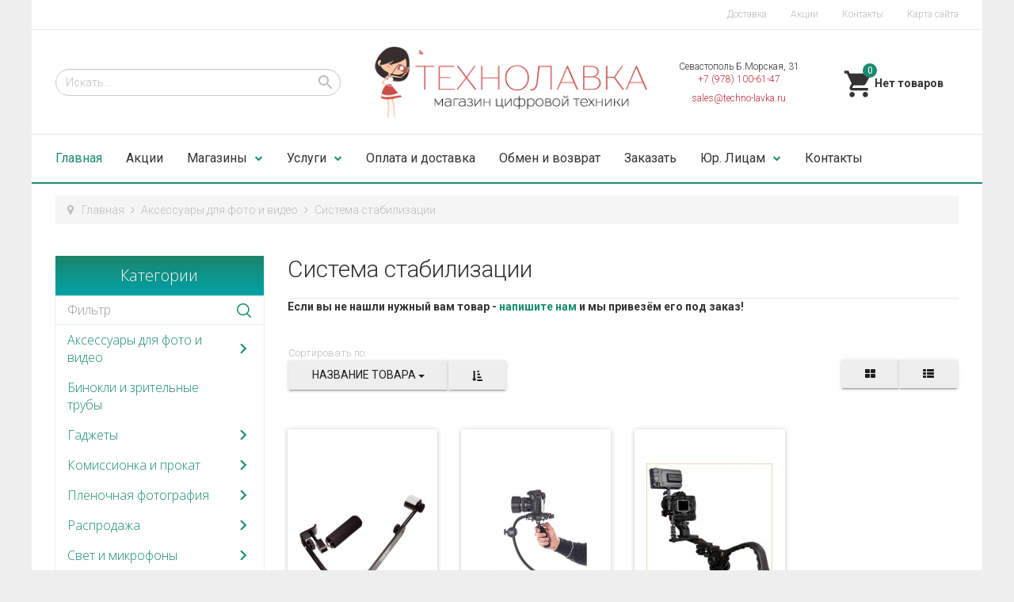

--- FILE ---
content_type: text/html; charset=utf-8
request_url: https://www.techno-lavka.ru/aksessuary-dlya-video/sistema-stabilizatsii
body_size: 227650
content:

<!DOCTYPE html>
<html lang="ru-ru" dir="ltr"
	  class='com_virtuemart view-category itemid-101 home j38 mm-hover'>

<head>
	<base href="https://www.techno-lavka.ru/aksessuary-dlya-video/sistema-stabilizatsii" />
	<meta http-equiv="content-type" content="text/html; charset=utf-8" />
	<meta name="rights" content="Технолавка" />
	<meta name="title" content="Технолавка - всё для профессиональных фотографов" />
	<meta name="description" content="Система стабилизации. 
Для всех видеографов, профессионально или же любительски занимающихся видеосъемкой, должно быть знакомо слово Подробнее" />
	<meta name="generator" content="Joomla! - Open Source Content Management" />
	<title>Технолавка - всё для профессиональных фотографов</title>
	<link href="https://www.techno-lavka.ru/fotoaksessuary/sistema-stabilizatsii.html" rel="canonical" />
	<link href="/templates/t3_bs3_blank/favicon.ico" rel="shortcut icon" type="image/vnd.microsoft.icon" />
	<link href="/t3-assets/css/css-81bb0-20860.css" rel="stylesheet" type="text/css" media="all" attribs="[]" />
	<link href="/t3-assets/css/css-b6cbd-20860.css" rel="stylesheet" type="text/css" media="all" attribs="[]" />
	<link href="/t3-assets/css/css-6cf49-20860.css" rel="stylesheet" type="text/css" media="all" attribs="[]" />
	<link href="//fonts.googleapis.com/icon?family=Material+Icons" rel="stylesheet" type="text/css" />
	<link href="/t3-assets/css/css-8ed2b-20860.css" rel="stylesheet" type="text/css" media="all" attribs="[]" />
	<link href="/t3-assets/css/css-d835b-10365.css" rel="stylesheet" type="text/css" media="all" attribs="[]" />
	<style type="text/css">
.vm-trumb-slider,.vm-trumb-slider .slick-slide{height:250px}.vm-trumb-slider .slick-slide img{max-height:250px}
.vmslider{margin:0 -12px}.vmslider-product-wrap{padding: 5px 12px}.vmslider-wraptest .vmslider-product .vmslider-image{height:200px;}.vmslider-wraptest .vmslider-product .vmslider-name:hover a{color:#3bf523;}.vmslider{margin:0 -12px}.vmslider-product-wrap{padding: 5px 12px}.vmslider-wrapdas .vmslider-product .vmslider-image{height:200px;}.vmslider-wrapdas .vmslider-product .vmslider-name:hover a{color:#3bf523;}
.noscript div#off-menu_147 dl.level1 dl{
	position: static;
}
.noscript div#off-menu_147 dl.level1 dd.parent{
	height: auto !important;
	display: block;
	visibility: visible;
}
.vmCartModule svg {fill:#2196f3}
.cart_top .total_products,
.cart_content .show_cart a {
	background:#2196f3;
}
.vmCartModule {
	border-color:#2196f3;
}
.vmCartModule a,
.vmCartModule a:hover,
.vmCartModule .product_name a,
.vmCartModule .product_name a:hover,
.cart_top .total strong,
.cart_top .total strong:hover {
	color:#2196f3;
}.form-horizontal .control-label{width:250px; !important; }
	</style>
	<script src="/t3-assets/js/js-5c1d2-20856.js" type="text/javascript"></script>
	<script src="/components/com_virtuemart/assets/js/vmsite.js?vmver=187803a8" type="text/javascript"></script>
	<script src="/components/com_virtuemart/assets/js/fancybox/jquery.fancybox-1.3.4.pack.js?vmver=187803a8" type="text/javascript" defer="defer"></script>
	<script src="/components/com_virtuemart/assets/js/vmprices.js?vmver=187803a8" type="text/javascript"></script>
	<script src="/t3-assets/js/js-0bf17-20860.js" type="text/javascript"></script>
	<script src="/templates/t3_bs3_blank/buyme/js/buyme.js" type="text/javascript"></script>
	<script src="//vk.com/js/api/openapi.js?121" type="text/javascript"></script>
	<script src="/t3-assets/js/js-2e8e9-20858.js" type="text/javascript"></script>
	<script src="https://cdnjs.cloudflare.com/ajax/libs/gsap/1.18.2/TweenMax.min.js" type="text/javascript"></script>
	<script src="/modules/mod_vertical_menu/js/perfect-scrollbar.js?v=3.1.189" type="text/javascript"></script>
	<script src="/modules/mod_vertical_menu/js/mod_vertical_menu.js?v=3.1.189" type="text/javascript"></script>
	<script src="/t3-assets/js/js-44751-20858.js" type="text/javascript"></script>
	<script type="text/javascript">
//<![CDATA[ 
if (typeof Virtuemart === "undefined"){
	var Virtuemart = {};}
var vmSiteurl = 'https://www.techno-lavka.ru/' ;
Virtuemart.vmSiteurl = vmSiteurl;
var vmLang = '&lang=ru';
Virtuemart.vmLang = vmLang; 
var vmLangTag = 'ru';
Virtuemart.vmLangTag = vmLangTag;
var Itemid = '&Itemid=101';
Virtuemart.addtocart_popup = "1" ; 
var usefancy = true; //]]>
jQuery(document).ready(function(){jQuery('.vm-trumb-slider').slick({dots:true,arrows:true,lazyLoad: 'ondemand',});});jQuery(document).ready(function($) {$(".orderlistcontainer").vmsorting();});jQuery(function($){ $(".hasTooltip").tooltip({"html": true,"container": "body"}); });
       jQuery(document).ready(function(jQuery){
        jQuery('#accordeonck136').accordeonmenuck({fadetransition : true,eventtype : 'click',transition : 'linear',menuID : 'accordeonck136',imageplus : '/templates/t3_bs3_blank/images/svg/menu_down.svg',imageminus : '/templates/t3_bs3_blank/images/svg/menu_up.svg',defaultopenedid : '',activeeffect : '1',duree : 300});
}); 
	</script>
	<script data-cfasync="false">
document[(_el=document.addEventListener)?'addEventListener':'attachEvent'](_el?'DOMContentLoaded':'onreadystatechange',function(){
	if (!_el && document.readyState != 'complete') return;
	(window.jq183||jQuery)('.noscript').removeClass('noscript');
	window.sm147 = new VerticalSlideMenu({
		id: 147,
		visibility: ["1","1","1","1","0",["0","px"],["10000","px"]],
		parentHref: 1,
		theme: 'flat',
		result: 'Результаты поиска',
		noResult: 'Ничего не найдено',
		backItem: '',
		filterDelay: 500,
		filterMinChar: 3,
		navtype: 'drop',
		sidebar: 0,
		popup: 0,
		overlay: 0,
		sidebarUnder: 768,
		width: 300,
		menuIconCorner: 1,
		menuIconX: 0,
		menuIconY: 0,
		hidePopupUnder: 1750,
		siteBg: '#444444',
		effect: 1,
    dur: 400/1000,
		perspective: 0,
		inEase: 'Quad.easeOut'.split('.').reverse().join(''),
		inOrigin: '50% 50% 0',
		inX: 100,
		inUnitX: '%',
    logoUrl: '',
		inCSS: {
			y: 0,
			opacity: 100/100,
			rotationX: 0,
			rotationY: 0,
			rotationZ: 0,
			skewX: 0,
			skewY: 0,
			scaleX: 100/100,
			scaleY: 100/100
		},
		outEase: 'Quad.easeOut'.split('.').reverse().join(''),
		outOrigin: '50% 50% 0',
		outX: -100,
		outUnitX: '%',
		outCSS: {
			y: 0,
			opacity: 100/100,
			rotationX: 0,
			rotationY: 0,
			rotationZ: 0,
			skewX: 0,
			skewY: 0,
			scaleX: 100/100,
			scaleY: 100/100
		},
		anim: {
			perspective: 1000,
			inDur: 300/1000,
			inEase: 'Quad.easeOut'.split('.').reverse().join(''),
			inOrigin: '50% 50% 0',
			inX: -30,
			inUnitX: 'px',
			inCSS: {
				y: 0,
				opacity: 0/100,
				rotationX: 0,
				rotationY: 0,
				rotationZ: 0,
				skewX: 0,
				skewY: 0,
				scaleX: 100/100,
				scaleY: 100/100
			},
			outDur: 300/1000,
			outEase: 'Quad.easeOut'.split('.').reverse().join(''),
			outOrigin: '50% 50% 0',
			outX: 20,
			outUnitX: 'px',
			outCSS: {
				y: 0,
				opacity: 0/100,
				rotationX: 0,
				rotationY: 0,
				rotationZ: 0,
				skewX: 0,
				skewY: 0,
				scaleX: 100/100,
				scaleY: 100/100
			}
		},
		miAnim: 0,
		miDur: 500/1000,
		miShift: 40/1000,
		miEase: 'Quad.easeOut'.split('.').reverse().join(''),
		miX: 40,
		miUnitX: '%',
		miCSS: {
			transformPerspective: 600,
			transformOrigin: '50% 50% 0',
			y: 0,
			opacity: 0/100,
			rotationX: 0,
			rotationY: 0,
			rotationZ: 0,
			skewX: 0,
			skewY: 0,
			scaleX: 100/100,
			scaleY: 100/100
		},
		iconAnim: 0 && 0,
		bgX: 0,
		dropwidth: 250,
		dropspace: 0,
		dropFullHeight: 0,
		dropEvent: 'mouseenter',
		opened: 1,
		autoOpen: 0,
		autoOpenAnim: 1,
		hideBurger: 0
	});
});
</script>

	
<!-- META FOR IOS & HANDHELD -->
	<meta name="viewport" content="width=device-width, initial-scale=1.0, maximum-scale=1.0, user-scalable=no"/>
	<style type="text/stylesheet">
		@-webkit-viewport   { width: device-width; }
		@-moz-viewport      { width: device-width; }
		@-ms-viewport       { width: device-width; }
		@-o-viewport        { width: device-width; }
		@viewport           { width: device-width; }
	</style>
	<script type="text/javascript">
		//<![CDATA[
		if (navigator.userAgent.match(/IEMobile\/10\.0/)) {
			var msViewportStyle = document.createElement("style");
			msViewportStyle.appendChild(
				document.createTextNode("@-ms-viewport{width:auto!important}")
			);
			document.getElementsByTagName("head")[0].appendChild(msViewportStyle);
		}
		//]]>
	</script>
<meta name="HandheldFriendly" content="true"/>
<meta name="apple-mobile-web-app-capable" content="YES"/>
<!-- //META FOR IOS & HANDHELD -->




<!-- Le HTML5 shim and media query for IE8 support -->
<!--[if lt IE 9]>
<script src="//cdnjs.cloudflare.com/ajax/libs/html5shiv/3.7.3/html5shiv.min.js"></script>
<script type="text/javascript" src="/plugins/system/t3/base-bs3/js/respond.min.js"></script>
<![endif]-->

<!-- You can add Google Analytics here or use T3 Injection feature -->

</head>

<body><div class="sm-pusher"><div class="sm-content"><div class="sm-content-inner">

<div class="t3-wrapper"> <!-- Need this wrapper for off-canvas menu. Remove if you don't use of-canvas -->

     
  <div class="header-top">
		<div class="container">
		    <div class="row">
		        <div class="col-sm-6 col-xs-6 header-top-1">
		        		        </div>
		        <div class="col-sm-6 col-xs-6 header-top-2">
		        		            <ul class="nav menu">
<li class="item-273"><a href="/delivery.html" class="">Доставка</a></li><li class="item-255"><a href="/blog.html" class="">Акции</a></li><li class="item-256"><a href="/contact.html" class="">Контакты</a></li><li class="item-4253"><a href="/karta-sajta.html" class="">Карта сайта</a></li></ul>

		        		        </div>
		    </div>
		</div>
</div>

  
  
<!-- HEADER -->
<header id="t3-header" class="t3-header container">
	<div class="row">
       
        <div class="col-lg-4 col-md-4 col-sm-6 col-xs-6 block-search">
                            <div class="header-search">
                    <!--BEGIN Search Box -->
<form action="/category.html?search=true" method="get">
<div class="search">
<input name="keyword" id="mod_virtuemart_search" alt="Поиск" class="inputbox" type="text" size="20" value="Искать..."  onblur="if(this.value=='') this.value='Искать...';" onfocus="if(this.value=='Искать...') this.value='';" /><input type="image" value="Поиск" class="button" src="https://www.techno-lavka.ru/templates/t3_bs3_blank/images/svg/search.svg" onclick="this.form.keyword.focus();"/></div>
		<input type="hidden" name="limitstart" value="0" />
		<input type="hidden" name="option" value="com_virtuemart" />
		<input type="hidden" name="view" value="category" />
		<input type="hidden" name="virtuemart_category_id" value="0"/>

	  </form>

<!-- End Search Box -->

                </div>
                    </div>
        
        <div class="col-lg-4 col-md-4 col-sm-6 col-xs-6 logo">
				<a href="/" title="Технолавка Крым">
						<img class="logo-img" src="/images/logotechno.png" alt="Технолавка Крым" />
				</a>
		</div>
       
       <div class="col-lg-2 col-md-3 col-sm-6 col-xs-6 block-phone">
        			<div class="header-phone">
				

<div class="custom"  >
	<div style="text-align: center; line-height: 16px; font-size: 12px; padding: 4px;">Севастополь Б.Морская, 31<br /><span style="color: #ba2e3b;">+7 (978) 100-61-47</span></div>

<div style="text-align: center; line-height: 16px; font-size: 12px; padding: 4px;"><span style="color: #ba2e3b;">sales@techno-lavka.ru</span></div></div>

			</div>
                </div>
       
        <div class="col-lg-2 col-md-1 col-sm-6 col-xs-6 block-cart">
        			<div class="header-cart">
				
<!-- Virtuemart 2 Ajax Card -->
<div class="vmCartModule " id="vmCartModule">
	<a href="/cart.html" rel="nofollow" >
	
	<svg fill="#000000" height="40" viewBox="0 0 24 24" width="40" xmlns="http://www.w3.org/2000/svg">
    <path d="M7 18c-1.1 0-1.99.9-1.99 2S5.9 22 7 22s2-.9 2-2-.9-2-2-2zM1 2v2h2l3.6 7.59-1.35 2.45c-.16.28-.25.61-.25.96 0 1.1.9 2 2 2h12v-2H7.42c-.14 0-.25-.11-.25-.25l.03-.12.9-1.63h7.45c.75 0 1.41-.41 1.75-1.03l3.58-6.49c.08-.14.12-.31.12-.48 0-.55-.45-1-1-1H5.21l-.94-2H1zm16 16c-1.1 0-1.99.9-1.99 2s.89 2 1.99 2 2-.9 2-2-.9-2-2-2z"/>
    <path d="M0 0h24v24H0z" fill="none"/>
</svg>	<div class="cart_top">
		<div class="total_products">
		0		</div>
		<div class="total">	
							<span class="cart_empty">Нет товаров</span>		</div>
	</div>
	</a>
		<div class="wrap-cart-content">
	    <div class="cart_content">
	    
	    <div id="hiddencontainer" style=" display: none; ">
	        <div class="vmcontainer">
	            <div class="product_row">
	                <div class="block-left">
                                                    <span class="image"></span>
                        	                    <span class="quantity"></span>&nbsp;x&nbsp;<span class="product_name"></span>
	                    
	                    	                </div>
	                <div class="subtotal_with_tax block-right"></div>
	            
	            </div>
	        </div>
	    </div>
	    <div class="vm_cart_products">
	        <div class="vmcontainer">
	        	        </div>
	    </div>
	    
	    
	    <div class="total">
	        	    </div>
	    
	    <div class="cart_info">
	    Корзина пуста	    </div>
	    <div class="show_cart">
	    	    </div>
	    <div style="clear:both;"></div>
	    <div class="payments_signin_button" ></div>
	    <noscript>
	    MOD_VIRTUEMART_CART_AJAX_CART_PLZ_JAVASCRIPT	    </noscript>
	    </div>
	</div>
</div>
<script>
jQuery(document).ready(function($){
    $('#vmCartModule').hover(
        function(){
            $('.wrap-cart-content').stop().addClass('open'); 
        },
        function(){
            $('.wrap-cart-content').stop().removeClass('open');  
        } 
    )
    $('#vmCartModule .show_cart a').addClass('btn btn-raised btn-primary');
    $('input[name="addtocart"]').click(function(){
       setTimeout(function(){
          $('#vmCartModule .show_cart a').addClass('btn btn-raised btn-primary'); 
       },1000);             
    });
});
</script>
<script id="vm.CartModule.UpdateModule_js" type="text/javascript">//<![CDATA[ 
jQuery(document).ready(function(){
    jQuery("body").live("updateVirtueMartCartModule", function(e) {
        jQuery("#vmCartModule").updateVirtueMartCartModule();
    });
}); //]]>
</script>
			</div>
                </div>
	</div>
	
	<!-- Yandex.Metrika counter -->
<script type="text/javascript" >
    (function (d, w, c) {
        (w[c] = w[c] || []).push(function() {
            try {
                w.yaCounter31376103 = new Ya.Metrika({
                    id:31376103,
                    clickmap:true,
                    trackLinks:true,
                    accurateTrackBounce:true,
                    webvisor:true
                });
            } catch(e) { }
        });

        var n = d.getElementsByTagName("script")[0],
            s = d.createElement("script"),
            f = function () { n.parentNode.insertBefore(s, n); };
        s.type = "text/javascript";
        s.async = true;
        s.src = "https://mc.yandex.ru/metrika/watch.js";

        if (w.opera == "[object Opera]") {
            d.addEventListener("DOMContentLoaded", f, false);
        } else { f(); }
    })(document, window, "yandex_metrika_callbacks");
</script>
<noscript><div><img src="https://mc.yandex.ru/watch/31376103" style="position:absolute; left:-9999px;" alt="" /></div></noscript>
<!-- /Yandex.Metrika counter -->
	
	
</header>
<!-- //HEADER -->


  
<!-- MAIN NAVIGATION -->
<nav id="t3-mainnav" class="navbar navbar-default t3-mainnav">

<div class="container">
		    <!-- Brand and toggle get grouped for better mobile display -->
		    <div class="navbar-header">
		    
		        		    
		        		            
<button class="btn btn-primary off-canvas-toggle  hidden-lg hidden-md hidden-sm" type="button" data-pos="left" data-nav="#t3-off-canvas" data-effect="off-canvas-effect-4">
  <i class="fa fa-bars"></i>
</button>

<!-- OFF-CANVAS SIDEBAR -->
<div id="t3-off-canvas" class="t3-off-canvas  hidden-lg hidden-md hidden-sm">

  <div class="t3-off-canvas-header">
    <h2>Каталог</h2>
    <button type="button" class="close" data-dismiss="modal" aria-hidden="true">&times;</button>
  </div>

  <div class="t3-off-canvas-body">
    <div class="t3-module module " id="Mod136"><div class="module-inner"><div class="module-ct"><div class="accordeonck ">
<ul class="menu" id="accordeonck136">
<li id="item-2095" class="accordeonck item-2095 level1 " data-level="1"><span class="accordeonck_outer "><a class="accordeonck " href="/shares" >Акционные товары</a></span></li><li id="item-1783" class="accordeonck item-1783 parent level1 " data-level="1"><span class="accordeonck_outer toggler toggler_1"><span class="toggler_icon"></span><a class="accordeonck " href="/foto-i-video" >Фото и видео</a></span><ul class="content_1" style="display:none;"><li id="item-1640" class="accordeonck item-1640 parent level2 " data-level="2"><span class="accordeonck_outer toggler toggler_2"><span class="toggler_icon"></span><a class="accordeonck " href="/aksessuary-dlya-video" >Аксессуары для видео</a></span><ul class="content_2" style="display:none;"><li id="item-1900" class="accordeonck item-1900 level3 " data-level="3"><span class="accordeonck_outer "><a class="accordeonck " href="/fotoaksessuary/dozhdeviki" >Дождевики</a></span></li><li id="item-1642" class="accordeonck item-1642 parent level3 " data-level="3"><span class="accordeonck_outer toggler toggler_3"><span class="toggler_icon"></span><a class="accordeonck " href="/aksessuary-dlya-video/mikrofony" >Микрофоны</a></span><ul class="content_3" style="display:none;"><li id="item-1882" class="accordeonck item-1882 level4 " data-level="4"><span class="accordeonck_outer "><a class="accordeonck " href="/aksessuary-dlya-video/mikrofony/azden" >Azden</a></span></li><li id="item-1883" class="accordeonck item-1883 level4 " data-level="4"><span class="accordeonck_outer "><a class="accordeonck " href="/aksessuary-dlya-video/mikrofony/flama-mik" >Flama</a></span></li><li id="item-1884" class="accordeonck item-1884 level4 " data-level="4"><span class="accordeonck_outer "><a class="accordeonck " href="/aksessuary-dlya-video/mikrofony/nikon-mik" >Nikon</a></span></li><li id="item-1885" class="accordeonck item-1885 level4 " data-level="4"><span class="accordeonck_outer "><a class="accordeonck " href="/aksessuary-dlya-video/mikrofony/rode" >Rode</a></span></li><li id="item-1886" class="accordeonck item-1886 level4 " data-level="4"><span class="accordeonck_outer "><a class="accordeonck " href="/aksessuary-dlya-video/mikrofony/sennheiser-mik" >Sennheiser</a></span></li></ul></li><li id="item-1786" class="accordeonck item-1786 level3 " data-level="3"><span class="accordeonck_outer "><a class="accordeonck " href="/aksessuary-dlya-video/svet" >Накамерный свет</a></span></li><li id="item-1644" class="accordeonck item-1644 level3 " data-level="3"><span class="accordeonck_outer "><a class="accordeonck " href="/aksessuary-dlya-video/sistema-stabilizatsii" >Система стабилизации</a></span></li><li id="item-1643" class="accordeonck item-1643 level3 " data-level="3"><span class="accordeonck_outer "><a class="accordeonck " href="/aksessuary-dlya-video/slajdery" >Слайдеры</a></span></li></ul></li><li id="item-1645" class="accordeonck item-1645 parent level2 " data-level="2"><span class="accordeonck_outer toggler toggler_2"><span class="toggler_icon"></span><a class="accordeonck " href="/fotoaksessuary" >Аксессуары для фото</a></span><ul class="content_2" style="display:none;"><li id="item-1646" class="accordeonck item-1646 parent level3 " data-level="3"><span class="accordeonck_outer toggler toggler_3"><span class="toggler_icon"></span><a class="accordeonck " href="/flash-pamyat" >Flash-память</a></span><ul class="content_3" style="display:none;"><li id="item-1667" class="accordeonck item-1667 level4 " data-level="4"><span class="accordeonck_outer "><a class="accordeonck " href="/flash-pamyat/sdhc" >SDHC</a></span></li><li id="item-1668" class="accordeonck item-1668 level4 " data-level="4"><span class="accordeonck_outer "><a class="accordeonck " href="/flash-pamyat/compact-flash" >Compact Flash</a></span></li><li id="item-1669" class="accordeonck item-1669 level4 " data-level="4"><span class="accordeonck_outer "><a class="accordeonck " href="/flash-pamyat/cardreader" >Кардридеры</a></span></li><li id="item-1670" class="accordeonck item-1670 level4 " data-level="4"><span class="accordeonck_outer "><a class="accordeonck " href="/flash-pamyat/microsd" >microSD</a></span></li></ul></li><li id="item-1647" class="accordeonck item-1647 level3 " data-level="3"><span class="accordeonck_outer "><a class="accordeonck " href="/fotoaksessuary/wi-fi-adapter" >Wi-Fi Адаптеры и Док-станции</a></span></li><li id="item-1648" class="accordeonck item-1648 parent level3 " data-level="3"><span class="accordeonck_outer toggler toggler_3"><span class="toggler_icon"></span><a class="accordeonck " href="/akkumulyatori" >Аккумуляторы</a></span><ul class="content_3" style="display:none;"><li id="item-1671" class="accordeonck item-1671 level4 " data-level="4"><span class="accordeonck_outer "><a class="accordeonck " href="/akkumulyatori/battery-canon" >Canon</a></span></li><li id="item-1672" class="accordeonck item-1672 level4 " data-level="4"><span class="accordeonck_outer "><a class="accordeonck " href="/akkumulyatori/acc-casio" >Casio</a></span></li><li id="item-1673" class="accordeonck item-1673 level4 " data-level="4"><span class="accordeonck_outer "><a class="accordeonck " href="/akkumulyatori/battery-fuji" >FujiFilm</a></span></li><li id="item-1674" class="accordeonck item-1674 level4 " data-level="4"><span class="accordeonck_outer "><a class="accordeonck " href="/akkumulyatori/kodak-acc" >Kodak</a></span></li><li id="item-1675" class="accordeonck item-1675 level4 " data-level="4"><span class="accordeonck_outer "><a class="accordeonck " href="/akkumulyatori/battery-nikon" >Nikon</a></span></li><li id="item-1676" class="accordeonck item-1676 level4 " data-level="4"><span class="accordeonck_outer "><a class="accordeonck " href="/akkumulyatori/battery-olympus" >Olympus</a></span></li><li id="item-1677" class="accordeonck item-1677 level4 " data-level="4"><span class="accordeonck_outer "><a class="accordeonck " href="/akkumulyatori/battery-sony" >Sony</a></span></li><li id="item-1678" class="accordeonck item-1678 level4 " data-level="4"><span class="accordeonck_outer "><a class="accordeonck " href="/akkumulyatori/palchikovye" >Пальчиковые</a></span></li><li id="item-1679" class="accordeonck item-1679 level4 " data-level="4"><span class="accordeonck_outer "><a class="accordeonck " href="/akkumulyatori/acc-panasonic" >Panasonic</a></span></li></ul></li><li id="item-1649" class="accordeonck item-1649 parent level3 " data-level="3"><span class="accordeonck_outer toggler toggler_3"><span class="toggler_icon"></span><a class="accordeonck " href="/blendy" >Бленды</a></span><ul class="content_3" style="display:none;"><li id="item-1680" class="accordeonck item-1680 level4 " data-level="4"><span class="accordeonck_outer "><a class="accordeonck " href="/blendy/blenda-canon" >Canon</a></span></li><li id="item-1681" class="accordeonck item-1681 level4 " data-level="4"><span class="accordeonck_outer "><a class="accordeonck " href="/blendy/blenda-nikon" >Nikon</a></span></li><li id="item-1682" class="accordeonck item-1682 level4 " data-level="4"><span class="accordeonck_outer "><a class="accordeonck " href="/blendy/blenda-pentax" >Pentax</a></span></li><li id="item-1683" class="accordeonck item-1683 level4 " data-level="4"><span class="accordeonck_outer "><a class="accordeonck " href="/blendy/blenda-sony" >Sony</a></span></li><li id="item-1684" class="accordeonck item-1684 level4 " data-level="4"><span class="accordeonck_outer "><a class="accordeonck " href="/blendy/blenda-universalnye" >Универсальные</a></span></li></ul></li><li id="item-1650" class="accordeonck item-1650 level3 " data-level="3"><span class="accordeonck_outer "><a class="accordeonck " href="/fotoaksessuary/bustery" >Бустеры</a></span></li><li id="item-1651" class="accordeonck item-1651 level3 " data-level="3"><span class="accordeonck_outer "><a class="accordeonck " href="/fotoaksessuary/dozhdeviki" >Дождевики</a></span></li><li id="item-1652" class="accordeonck item-1652 parent level3 " data-level="3"><span class="accordeonck_outer toggler toggler_3"><span class="toggler_icon"></span><a class="accordeonck " href="/zaryadnye-ustrojstva" >Зарядные устройства</a></span><ul class="content_3" style="display:none;"><li id="item-1685" class="accordeonck item-1685 level4 " data-level="4"><span class="accordeonck_outer "><a class="accordeonck " href="/zaryadnye-ustrojstva/charger-canon" >Canon</a></span></li><li id="item-1686" class="accordeonck item-1686 level4 " data-level="4"><span class="accordeonck_outer "><a class="accordeonck " href="/zaryadnye-ustrojstva/charger-nikon" >Nikon</a></span></li><li id="item-1687" class="accordeonck item-1687 level4 " data-level="4"><span class="accordeonck_outer "><a class="accordeonck " href="/zaryadnye-ustrojstva/charger-sony" >Sony</a></span></li><li id="item-1688" class="accordeonck item-1688 level4 " data-level="4"><span class="accordeonck_outer "><a class="accordeonck " href="/zaryadnye-ustrojstva/charger-olympus" >Olympus</a></span></li><li id="item-1689" class="accordeonck item-1689 level4 " data-level="4"><span class="accordeonck_outer "><a class="accordeonck " href="/zaryadnye-ustrojstva/charger-fujifilm" >FujiFilm</a></span></li><li id="item-1690" class="accordeonck item-1690 level4 " data-level="4"><span class="accordeonck_outer "><a class="accordeonck " href="/zaryadnye-ustrojstva/charger-panasonic" >Panasonic</a></span></li><li id="item-1691" class="accordeonck item-1691 level4 " data-level="4"><span class="accordeonck_outer "><a class="accordeonck " href="/zaryadnye-ustrojstva/charger-samsung" >Samsung</a></span></li><li id="item-1692" class="accordeonck item-1692 level4 " data-level="4"><span class="accordeonck_outer "><a class="accordeonck " href="/zaryadnye-ustrojstva/zu-casio" >Casio</a></span></li><li id="item-1693" class="accordeonck item-1693 level4 " data-level="4"><span class="accordeonck_outer "><a class="accordeonck " href="/zaryadnye-ustrojstva/kodak" >Kodak</a></span></li><li id="item-1694" class="accordeonck item-1694 level4 " data-level="4"><span class="accordeonck_outer "><a class="accordeonck " href="/zaryadnye-ustrojstva/zu-jvc" >JVC</a></span></li><li id="item-1695" class="accordeonck item-1695 level4 " data-level="4"><span class="accordeonck_outer "><a class="accordeonck " href="/zaryadnye-ustrojstva/pentax" >Pentax</a></span></li><li id="item-1696" class="accordeonck item-1696 level4 " data-level="4"><span class="accordeonck_outer "><a class="accordeonck " href="/zaryadnye-ustrojstva/aa" >Для пальчиковых аккумуляторов</a></span></li></ul></li><li id="item-1653" class="accordeonck item-1653 level3 " data-level="3"><span class="accordeonck_outer "><a class="accordeonck " href="/fotoaksessuary/zashchita-ekrana" >Защита экрана</a></span></li><li id="item-1847" class="accordeonck item-1847 level3 " data-level="3"><span class="accordeonck_outer "><a class="accordeonck " href="/fotoaksessuary/kabeli-dlya-foto-videokamer" >Кабели для фото-видеокамер</a></span></li><li id="item-1839" class="accordeonck item-1839 level3 " data-level="3"><span class="accordeonck_outer "><a class="accordeonck " href="/fotoaksessuary/kompaktnye-fotoprintery" >Компактные фотопринтеры</a></span></li><li id="item-1654" class="accordeonck item-1654 parent level3 " data-level="3"><span class="accordeonck_outer toggler toggler_3"><span class="toggler_icon"></span><a class="accordeonck " href="/kryshki" >Крышки</a></span><ul class="content_3" style="display:none;"><li id="item-1697" class="accordeonck item-1697 level4 " data-level="4"><span class="accordeonck_outer "><a class="accordeonck " href="/kryshki/lens-cap-canon" >Canon</a></span></li><li id="item-1698" class="accordeonck item-1698 level4 " data-level="4"><span class="accordeonck_outer "><a class="accordeonck " href="/kryshki/lens-cap-nikon" >Nikon</a></span></li><li id="item-1699" class="accordeonck item-1699 level4 " data-level="4"><span class="accordeonck_outer "><a class="accordeonck " href="/kryshki/lens-cap-pentax" >Pentax</a></span></li><li id="item-1700" class="accordeonck item-1700 level4 " data-level="4"><span class="accordeonck_outer "><a class="accordeonck " href="/kryshki/lens-cap-universalnye" >Универсальные</a></span></li><li id="item-1852" class="accordeonck item-1852 level4 " data-level="4"><span class="accordeonck_outer "><a class="accordeonck " href="/kryshki/leica-kr" >Leica</a></span></li><li id="item-1853" class="accordeonck item-1853 level4 " data-level="4"><span class="accordeonck_outer "><a class="accordeonck " href="/kryshki/olympus-kr" >Olympus</a></span></li><li id="item-1854" class="accordeonck item-1854 level4 " data-level="4"><span class="accordeonck_outer "><a class="accordeonck " href="/kryshki/sony-kr" >Sony</a></span></li></ul></li><li id="item-1655" class="accordeonck item-1655 level3 " data-level="3"><span class="accordeonck_outer "><a class="accordeonck " href="/makro-koltsa" >Макро-кольца</a></span></li><li id="item-1656" class="accordeonck item-1656 level3 " data-level="3"><span class="accordeonck_outer "><a class="accordeonck " href="/fotoaksessuary/naglazniki" >Наглазники</a></span></li><li id="item-2227" class="accordeonck item-2227 level3 " data-level="3"><span class="accordeonck_outer "><a class="accordeonck " href="/otrazhateli" >Отражатели</a></span></li><li id="item-1658" class="accordeonck item-1658 parent level3 " data-level="3"><span class="accordeonck_outer toggler toggler_3"><span class="toggler_icon"></span><a class="accordeonck " href="/perekhodniki-m42" >Переходные кольца М42 и адаптеры </a></span><ul class="content_3" style="display:none;"><li id="item-1807" class="accordeonck item-1807 level4 " data-level="4"><span class="accordeonck_outer "><a class="accordeonck " href="/perekhodniki-m42/canon-rev" >для Canon</a></span></li><li id="item-1808" class="accordeonck item-1808 level4 " data-level="4"><span class="accordeonck_outer "><a class="accordeonck " href="/perekhodniki-m42/fujifilm-rev" >для Fujifilm</a></span></li><li id="item-1809" class="accordeonck item-1809 level4 " data-level="4"><span class="accordeonck_outer "><a class="accordeonck " href="/perekhodniki-m42/leica-rev" >для Leica</a></span></li><li id="item-1810" class="accordeonck item-1810 level4 " data-level="4"><span class="accordeonck_outer "><a class="accordeonck " href="/perekhodniki-m42/micro43-rev" >для Micro 4/3</a></span></li><li id="item-1811" class="accordeonck item-1811 level4 " data-level="4"><span class="accordeonck_outer "><a class="accordeonck " href="/perekhodniki-m42/nikon-rev" >для Nikon</a></span></li><li id="item-1812" class="accordeonck item-1812 level4 " data-level="4"><span class="accordeonck_outer "><a class="accordeonck " href="/perekhodniki-m42/nikon1-rev" >для Nikon 1</a></span></li><li id="item-1813" class="accordeonck item-1813 level4 " data-level="4"><span class="accordeonck_outer "><a class="accordeonck " href="/perekhodniki-m42/oly43-rev" >для Olympus 4/3</a></span></li><li id="item-1814" class="accordeonck item-1814 level4 " data-level="4"><span class="accordeonck_outer "><a class="accordeonck " href="/perekhodniki-m42/pentax-rev" >для Pentax</a></span></li><li id="item-1815" class="accordeonck item-1815 level4 " data-level="4"><span class="accordeonck_outer "><a class="accordeonck " href="/perekhodniki-m42/samsnx-rev" >для Samsung NX</a></span></li><li id="item-1816" class="accordeonck item-1816 level4 " data-level="4"><span class="accordeonck_outer "><a class="accordeonck " href="/perekhodniki-m42/sony-alpha-rev" >для Sony Alpha</a></span></li><li id="item-1817" class="accordeonck item-1817 level4 " data-level="4"><span class="accordeonck_outer "><a class="accordeonck " href="/perekhodniki-m42/sonynex-rev" >для Sony NEX</a></span></li><li id="item-1855" class="accordeonck item-1855 level4 " data-level="4"><span class="accordeonck_outer "><a class="accordeonck " href="/perekhodniki-m42/povyshayushchie-koltsa" >Повышающие кольца</a></span></li><li id="item-1856" class="accordeonck item-1856 level4 " data-level="4"><span class="accordeonck_outer "><a class="accordeonck " href="/perekhodniki-m42/reversivnye-koltsa" >Реверсивные кольца</a></span></li></ul></li><li id="item-1659" class="accordeonck item-1659 parent level3 " data-level="3"><span class="accordeonck_outer toggler toggler_3"><span class="toggler_icon"></span><a class="accordeonck " href="/foto-i-video/waterbox" >Подводные и спортивные боксы для фото-видео камер</a></span><ul class="content_3" style="display:none;"><li id="item-1842" class="accordeonck item-1842 level4 " data-level="4"><span class="accordeonck_outer "><a class="accordeonck " href="/foto-i-video/waterbox/wb-canon" >Canon</a></span></li><li id="item-1843" class="accordeonck item-1843 level4 " data-level="4"><span class="accordeonck_outer "><a class="accordeonck " href="/foto-i-video/waterbox/dicapac" >DiCAPac</a></span></li><li id="item-1841" class="accordeonck item-1841 level4 " data-level="4"><span class="accordeonck_outer "><a class="accordeonck " href="/foto-i-video/waterbox/flama" >Flama</a></span></li><li id="item-1844" class="accordeonck item-1844 level4 " data-level="4"><span class="accordeonck_outer "><a class="accordeonck " href="/foto-i-video/waterbox/box-fujifilm" >FUJIFILM</a></span></li><li id="item-1845" class="accordeonck item-1845 level4 " data-level="4"><span class="accordeonck_outer "><a class="accordeonck " href="/foto-i-video/waterbox/box-meikon" >Meikon</a></span></li><li id="item-1846" class="accordeonck item-1846 level4 " data-level="4"><span class="accordeonck_outer "><a class="accordeonck " href="/foto-i-video/waterbox/box-olympus" >OLYMPUS</a></span></li></ul></li><li id="item-1660" class="accordeonck item-1660 level3 " data-level="3"><span class="accordeonck_outer "><a class="accordeonck " href="/pulty-du" >Пульты ДУ</a></span></li><li id="item-1662" class="accordeonck item-1662 level3 " data-level="3"><span class="accordeonck_outer "><a class="accordeonck " href="/sredstva-dlya-chistki" >Средства для чистки</a></span></li><li id="item-1664" class="accordeonck item-1664 parent level3 " data-level="3"><span class="accordeonck_outer toggler toggler_3"><span class="toggler_icon"></span><a class="accordeonck " href="/sumki-i-ryukzaki" >Сумки и рюкзаки</a></span><ul class="content_3" style="display:none;"><li id="item-1708" class="accordeonck item-1708 parent level4 " data-level="4"><span class="accordeonck_outer toggler toggler_4"><span class="toggler_icon"></span><a class="accordeonck " href="/sumki-i-ryukzaki/fotoryukzaki" >Фоторюкзаки</a></span><ul class="content_4" style="display:none;"><li id="item-1709" class="accordeonck item-1709 level5 " data-level="5"><span class="accordeonck_outer "><a class="accordeonck " href="/sumki-i-ryukzaki/fotoryukzaki/ryukzaki-case-logic" >Рюкзаки Case Logic</a></span></li><li id="item-1710" class="accordeonck item-1710 level5 " data-level="5"><span class="accordeonck_outer "><a class="accordeonck " href="/sumki-i-ryukzaki/fotoryukzaki/ryukzaki-lowepro" >Рюкзаки Lowepro</a></span></li><li id="item-1711" class="accordeonck item-1711 level5 " data-level="5"><span class="accordeonck_outer "><a class="accordeonck " href="/sumki-i-ryukzaki/fotoryukzaki/ryukzaki-benro" >Рюкзаки Benro</a></span></li></ul></li><li id="item-1712" class="accordeonck item-1712 parent level4 " data-level="4"><span class="accordeonck_outer toggler toggler_4"><span class="toggler_icon"></span><a class="accordeonck " href="/sumki-i-ryukzaki/fotosumki" >Фотосумки</a></span><ul class="content_4" style="display:none;"><li id="item-1713" class="accordeonck item-1713 level5 " data-level="5"><span class="accordeonck_outer "><a class="accordeonck " href="/sumki-i-ryukzaki/fotosumki/sumki-case-logic" >Сумки Case Logic</a></span></li><li id="item-1714" class="accordeonck item-1714 level5 " data-level="5"><span class="accordeonck_outer "><a class="accordeonck " href="/sumki-i-ryukzaki/fotosumki/sumki-crumpler" >Сумки Crumpler</a></span></li><li id="item-1715" class="accordeonck item-1715 level5 " data-level="5"><span class="accordeonck_outer "><a class="accordeonck " href="/sumki-i-ryukzaki/fotosumki/sumki-lowepro" >Сумки Lowepro</a></span></li><li id="item-1716" class="accordeonck item-1716 level5 " data-level="5"><span class="accordeonck_outer "><a class="accordeonck " href="/sumki-i-ryukzaki/fotosumki/sumki-tamrac" >Сумки Tamrac</a></span></li><li id="item-1717" class="accordeonck item-1717 level5 " data-level="5"><span class="accordeonck_outer "><a class="accordeonck " href="/sumki-i-ryukzaki/fotosumki/drugie" >Другие</a></span></li><li id="item-2205" class="accordeonck item-2205 level5 " data-level="5"><span class="accordeonck_outer "><a class="accordeonck " href="/sumki-i-ryukzaki/fotosumki/acme-made" >Acme Made</a></span></li></ul></li><li id="item-1718" class="accordeonck item-1718 parent level4 " data-level="4"><span class="accordeonck_outer toggler toggler_4"><span class="toggler_icon"></span><a class="accordeonck " href="/sumki-i-ryukzaki/remni" >Ремни</a></span><ul class="content_4" style="display:none;"><li id="item-1719" class="accordeonck item-1719 level5 " data-level="5"><span class="accordeonck_outer "><a class="accordeonck " href="/sumki-i-ryukzaki/remni/miggo" >Miggo</a></span></li><li id="item-1720" class="accordeonck item-1720 level5 " data-level="5"><span class="accordeonck_outer "><a class="accordeonck " href="/sumki-i-ryukzaki/remni/goto" >Goto</a></span></li><li id="item-1721" class="accordeonck item-1721 level5 " data-level="5"><span class="accordeonck_outer "><a class="accordeonck " href="/sumki-i-ryukzaki/remni/blackrapid" >BlackRapid</a></span></li><li id="item-1722" class="accordeonck item-1722 level5 " data-level="5"><span class="accordeonck_outer "><a class="accordeonck " href="/sumki-i-ryukzaki/remni/giotto-s" >Giotto's</a></span></li></ul></li><li id="item-1723" class="accordeonck item-1723 level4 " data-level="4"><span class="accordeonck_outer "><a class="accordeonck " href="/sumki-i-ryukzaki/sistema-razgruzki" >Системы разгрузки</a></span></li><li id="item-2203" class="accordeonck item-2203 level4 " data-level="4"><span class="accordeonck_outer "><a class="accordeonck " href="/sumki-i-ryukzaki/fch" >Фоточехлы</a></span></li><li id="item-1788" class="accordeonck item-1788 level4 " data-level="4"><span class="accordeonck_outer "><a class="accordeonck " href="/sumki-i-ryukzaki/chekhly-dlya-ob-ektivov" >Чехлы для объективов</a></span></li></ul></li><li id="item-1665" class="accordeonck item-1665 parent level3 " data-level="3"><span class="accordeonck_outer toggler toggler_3"><span class="toggler_icon"></span><a class="accordeonck " href="/fotoaksessuary/filtry" >Фильтры</a></span><ul class="content_3" style="display:none;"><li id="item-1724" class="accordeonck item-1724 level4 " data-level="4"><span class="accordeonck_outer "><a class="accordeonck " href="/filtry/zashchitnye-uv" >Защитные UV</a></span></li><li id="item-1727" class="accordeonck item-1727 level4 " data-level="4"><span class="accordeonck_outer "><a class="accordeonck " href="/filtry/infrared" >Инфракрасные</a></span></li><li id="item-1728" class="accordeonck item-1728 level4 " data-level="4"><span class="accordeonck_outer "><a class="accordeonck " href="/filtry/kreativnoe" >Креативные</a></span></li><li id="item-1729" class="accordeonck item-1729 level4 " data-level="4"><span class="accordeonck_outer "><a class="accordeonck " href="/filtry/nabory" >Наборы</a></span></li><li id="item-1726" class="accordeonck item-1726 level4 " data-level="4"><span class="accordeonck_outer "><a class="accordeonck " href="/filtry/nejtralno-serye-nd" >Нейтрально-серые ND</a></span></li><li id="item-1725" class="accordeonck item-1725 level4 " data-level="4"><span class="accordeonck_outer "><a class="accordeonck " href="/filtry/polyarizatsionnye" >Поляризационные</a></span></li><li id="item-1661" class="accordeonck item-1661 parent level4 " data-level="4"><span class="accordeonck_outer toggler toggler_4"><span class="toggler_icon"></span><a class="accordeonck " href="/filtry/sistema-cokin" >Система Cokin</a></span><ul class="content_4" style="display:none;"><li id="item-1701" class="accordeonck item-1701 level5 " data-level="5"><span class="accordeonck_outer "><a class="accordeonck " href="/sistema-cokin/cokin-filter" >Фильтры</a></span></li><li id="item-1702" class="accordeonck item-1702 level5 " data-level="5"><span class="accordeonck_outer "><a class="accordeonck " href="/sistema-cokin/koltsa-i-kholdery" >Кольца и холдеры</a></span></li></ul></li><li id="item-1663" class="accordeonck item-1663 parent level4 " data-level="4"><span class="accordeonck_outer toggler toggler_4"><span class="toggler_icon"></span><a class="accordeonck " href="/fotoaksessuary/filtry/sistema-lee" >Система Lee</a></span><ul class="content_4" style="display:none;"><li id="item-1703" class="accordeonck item-1703 level5 " data-level="5"><span class="accordeonck_outer "><a class="accordeonck " href="/fotoaksessuary/sistema-lee/filtry-lee" >Фильтры</a></span></li><li id="item-1704" class="accordeonck item-1704 level5 " data-level="5"><span class="accordeonck_outer "><a class="accordeonck " href="/fotoaksessuary/sistema-lee/koltsa-i-kholdery-lee" >Кольца и холдеры</a></span></li><li id="item-1705" class="accordeonck item-1705 level5 " data-level="5"><span class="accordeonck_outer "><a class="accordeonck " href="/fotoaksessuary/sistema-lee/komplekty-lee" >Комплекты</a></span></li><li id="item-1706" class="accordeonck item-1706 level5 " data-level="5"><span class="accordeonck_outer "><a class="accordeonck " href="/fotoaksessuary/sistema-lee/blendy-lee" >Бленды</a></span></li><li id="item-1707" class="accordeonck item-1707 level5 " data-level="5"><span class="accordeonck_outer "><a class="accordeonck " href="/fotoaksessuary/sistema-lee/lee-acc" >Аксессуары</a></span></li></ul></li></ul></li></ul></li><li id="item-721" class="accordeonck item-721 parent level2 " data-level="2"><span class="accordeonck_outer toggler toggler_2"><span class="toggler_icon"></span><a class="accordeonck " href="/videokamery" >Видеокамеры</a></span><ul class="content_2" style="display:none;"><li id="item-722" class="accordeonck item-722 level3 " data-level="3"><span class="accordeonck_outer "><a class="accordeonck " href="/videokamery/canon" >Canon</a></span></li><li id="item-1823" class="accordeonck item-1823 level3 " data-level="3"><span class="accordeonck_outer "><a class="accordeonck " href="/videokamery/jvc-video" >JVC</a></span></li><li id="item-723" class="accordeonck item-723 level3 " data-level="3"><span class="accordeonck_outer "><a class="accordeonck " href="/videokamery/panasonic" >Panasonic</a></span></li><li id="item-1824" class="accordeonck item-1824 level3 " data-level="3"><span class="accordeonck_outer "><a class="accordeonck " href="/videokamery/sony-video" >SONY</a></span></li></ul></li><li id="item-2231" class="accordeonck item-2231 level2 " data-level="2"><span class="accordeonck_outer "><a class="accordeonck " href="/videonablyudenie" >Видеонаблюдение</a></span></li><li id="item-707" class="accordeonck item-707 parent level2 " data-level="2"><span class="accordeonck_outer toggler toggler_2"><span class="toggler_icon"></span><a class="accordeonck " href="/vspyshki" >Вспышки и осветители</a></span><ul class="content_2" style="display:none;"><li id="item-708" class="accordeonck item-708 level3 " data-level="3"><span class="accordeonck_outer "><a class="accordeonck " href="/vspyshki/flash-canon" >Вспышки для Canon</a></span></li><li id="item-709" class="accordeonck item-709 level3 " data-level="3"><span class="accordeonck_outer "><a class="accordeonck " href="/vspyshki/flash-nikon" >Вспышки для Nikon</a></span></li><li id="item-710" class="accordeonck item-710 level3 " data-level="3"><span class="accordeonck_outer "><a class="accordeonck " href="/vspyshki/flash-panasonic-olympus" >Вспышки для Panasonic/Olympus</a></span></li><li id="item-711" class="accordeonck item-711 level3 " data-level="3"><span class="accordeonck_outer "><a class="accordeonck " href="/vspyshki/flash-pentax" >Вспышки для Pentax</a></span></li><li id="item-712" class="accordeonck item-712 level3 " data-level="3"><span class="accordeonck_outer "><a class="accordeonck " href="/vspyshki/flash-sony" >Вспышки для Sony</a></span></li><li id="item-713" class="accordeonck item-713 level3 " data-level="3"><span class="accordeonck_outer "><a class="accordeonck " href="/vspyshki/flash-all" >Универсальные вспышки</a></span></li><li id="item-714" class="accordeonck item-714 level3 " data-level="3"><span class="accordeonck_outer "><a class="accordeonck " href="/vspyshki/acc-flash" >Аксессуары</a></span></li><li id="item-1641" class="accordeonck item-1641 level3 " data-level="3"><span class="accordeonck_outer "><a class="accordeonck " href="/aksessuary-dlya-video/svet" >Накамерный свет</a></span></li><li id="item-1787" class="accordeonck item-1787 level3 " data-level="3"><span class="accordeonck_outer "><a class="accordeonck " href="/studijnoe-oborudovanie/radiosinkhronizatory" >Синхронизаторы</a></span></li></ul></li><li id="item-715" class="accordeonck item-715 parent level2 " data-level="2"><span class="accordeonck_outer toggler toggler_2"><span class="toggler_icon"></span><a class="accordeonck " href="/graficheskie-planshety" >Графические планшеты</a></span><ul class="content_2" style="display:none;"><li id="item-716" class="accordeonck item-716 level3 " data-level="3"><span class="accordeonck_outer "><a class="accordeonck " href="/graficheskie-planshety/aksessuary-dlya-graficheskikh-planshetov" >Аксессуары для графических планшетов</a></span></li><li id="item-717" class="accordeonck item-717 level3 " data-level="3"><span class="accordeonck_outer "><a class="accordeonck " href="/graficheskie-planshety/wacom" >Wacom</a></span></li></ul></li><li id="item-635" class="accordeonck item-635 parent level2 " data-level="2"><span class="accordeonck_outer toggler toggler_2"><span class="toggler_icon"></span><a class="accordeonck " href="/zerkalnye-fotoapparaty" >Зеркальные фотоаппараты</a></span><ul class="content_2" style="display:none;"><li id="item-637" class="accordeonck item-637 level3 " data-level="3"><span class="accordeonck_outer "><a class="accordeonck " href="/zerkalnye-fotoapparaty/fotoapparaty-canon" >Фотоаппараты Canon</a></span></li><li id="item-638" class="accordeonck item-638 level3 " data-level="3"><span class="accordeonck_outer "><a class="accordeonck " href="/zerkalnye-fotoapparaty/fotoapparaty-nikon" >Фотоаппараты Nikon</a></span></li><li id="item-639" class="accordeonck item-639 level3 " data-level="3"><span class="accordeonck_outer "><a class="accordeonck " href="/zerkalnye-fotoapparaty/fotoapparaty-pentax" >Фотоаппараты Pentax</a></span></li><li id="item-640" class="accordeonck item-640 level3 " data-level="3"><span class="accordeonck_outer "><a class="accordeonck " href="/zerkalnye-fotoapparaty/foto-sony" >Фотоаппараты Sony</a></span></li></ul></li><li id="item-1772" class="accordeonck item-1772 parent level2 " data-level="2"><span class="accordeonck_outer toggler toggler_2"><span class="toggler_icon"></span><a class="accordeonck " href="/komissionka" >Комиссионка</a></span><ul class="content_2" style="display:none;"><li id="item-1776" class="accordeonck item-1776 level3 " data-level="3"><span class="accordeonck_outer "><a class="accordeonck " href="/komissionka/aksessuary-old" >Аксессуары</a></span></li><li id="item-1775" class="accordeonck item-1775 level3 " data-level="3"><span class="accordeonck_outer "><a class="accordeonck " href="/komissionka/vspyshcki" >Вспышки</a></span></li><li id="item-1774" class="accordeonck item-1774 level3 " data-level="3"><span class="accordeonck_outer "><a class="accordeonck " href="/komissionka/ob-ektivy" >Объективы</a></span></li><li id="item-1773" class="accordeonck item-1773 level3 " data-level="3"><span class="accordeonck_outer "><a class="accordeonck " href="/komissionka/fotoapparaty" >Фотоаппараты</a></span></li></ul></li><li id="item-651" class="accordeonck item-651 parent level2 " data-level="2"><span class="accordeonck_outer toggler toggler_2"><span class="toggler_icon"></span><a class="accordeonck " href="/kompaktnye" >Компактные фотоаппараты</a></span><ul class="content_2" style="display:none;"><li id="item-652" class="accordeonck item-652 level3 " data-level="3"><span class="accordeonck_outer "><a class="accordeonck " href="/kompaktnye/canon-komp" >Canon</a></span></li><li id="item-654" class="accordeonck item-654 level3 " data-level="3"><span class="accordeonck_outer "><a class="accordeonck " href="/kompaktnye/fuji-komp" >Fuji</a></span></li><li id="item-1820" class="accordeonck item-1820 level3 " data-level="3"><span class="accordeonck_outer "><a class="accordeonck " href="/kompaktnye/leica-com" >LEICA</a></span></li><li id="item-659" class="accordeonck item-659 level3 " data-level="3"><span class="accordeonck_outer "><a class="accordeonck " href="/kompaktnye/lytro-illum" >Lytro ILLUM</a></span></li><li id="item-653" class="accordeonck item-653 level3 " data-level="3"><span class="accordeonck_outer "><a class="accordeonck " href="/kompaktnye/nikon-komp" >Nikon</a></span></li><li id="item-658" class="accordeonck item-658 level3 " data-level="3"><span class="accordeonck_outer "><a class="accordeonck " href="/kompaktnye/olympus-komp" >Olympus</a></span></li><li id="item-1822" class="accordeonck item-1822 level3 " data-level="3"><span class="accordeonck_outer "><a class="accordeonck " href="/kompaktnye/panasonic-komp" >Panasonic</a></span></li><li id="item-656" class="accordeonck item-656 level3 " data-level="3"><span class="accordeonck_outer "><a class="accordeonck " href="/kompaktnye/samsung" >Samsung</a></span></li><li id="item-655" class="accordeonck item-655 level3 " data-level="3"><span class="accordeonck_outer "><a class="accordeonck " href="/kompaktnye/pentax-komp" >Pentax</a></span></li><li id="item-1821" class="accordeonck item-1821 level3 " data-level="3"><span class="accordeonck_outer "><a class="accordeonck " href="/kompaktnye/sigma-com" >SIGMA</a></span></li><li id="item-657" class="accordeonck item-657 level3 " data-level="3"><span class="accordeonck_outer "><a class="accordeonck " href="/kompaktnye/sony-komp" >Sony</a></span></li></ul></li><li id="item-701" class="accordeonck item-701 parent level2 " data-level="2"><span class="accordeonck_outer toggler toggler_2"><span class="toggler_icon"></span><a class="accordeonck " href="/lens" >Объективы</a></span><ul class="content_2" style="display:none;"><li id="item-702" class="accordeonck item-702 level3 " data-level="3"><span class="accordeonck_outer "><a class="accordeonck " href="/lens/ob-ektivy-dlya-canon" >Объективы для Canon</a></span></li><li id="item-703" class="accordeonck item-703 level3 " data-level="3"><span class="accordeonck_outer "><a class="accordeonck " href="/lens/nikon-lens2" >Объективы для Nikon</a></span></li><li id="item-704" class="accordeonck item-704 level3 " data-level="3"><span class="accordeonck_outer "><a class="accordeonck " href="/lens/sony-lens" >Объективы для Sony</a></span></li><li id="item-705" class="accordeonck item-705 level3 " data-level="3"><span class="accordeonck_outer "><a class="accordeonck " href="/lens/ob-ektivy-dlya-pentax" >Объективы для Pentax</a></span></li><li id="item-706" class="accordeonck item-706 level3 " data-level="3"><span class="accordeonck_outer "><a class="accordeonck " href="/lens/nasadki-na-ob-ektivy" >Насадки на объективы</a></span></li></ul></li><li id="item-1777" class="accordeonck item-1777 parent level2 " data-level="2"><span class="accordeonck_outer toggler toggler_2"><span class="toggler_icon"></span><a class="accordeonck " href="/uslugi/prokat-fototekhniki" >Прокат</a></span><ul class="content_2" style="display:none;"><li id="item-1782" class="accordeonck item-1782 level3 " data-level="3"><span class="accordeonck_outer "><a class="accordeonck " href="/uslugi/prokat-fototekhniki/aksessuary-dlya-foto-v-prokat" >Аксессуары для фото в прокат</a></span></li><li id="item-1780" class="accordeonck item-1780 level3 " data-level="3"><span class="accordeonck_outer "><a class="accordeonck " href="/uslugi/prokat-fototekhniki/vspyshki-v-prokat" >Вспышки в прокат</a></span></li><li id="item-1779" class="accordeonck item-1779 level3 " data-level="3"><span class="accordeonck_outer "><a class="accordeonck " href="/uslugi/prokat-fototekhniki/ob-ektivy-v-prokat" >Объективы в прокат</a></span></li><li id="item-1781" class="accordeonck item-1781 level3 " data-level="3"><span class="accordeonck_outer "><a class="accordeonck " href="/uslugi/prokat-fototekhniki/studijnoe-oborudovanie-v-prokat" >Студийное оборудование в прокат</a></span></li><li id="item-1778" class="accordeonck item-1778 level3 " data-level="3"><span class="accordeonck_outer "><a class="accordeonck " href="/uslugi/prokat-fototekhniki/fotoapparaty-na-prokat" >Фотоаппараты в прокат</a></span></li></ul></li><li id="item-641" class="accordeonck item-641 parent level2 " data-level="2"><span class="accordeonck_outer toggler toggler_2"><span class="toggler_icon"></span><a class="accordeonck " href="/sistemnye-kamery" >Системные фотоаппараты</a></span><ul class="content_2" style="display:none;"><li id="item-642" class="accordeonck item-642 level3 " data-level="3"><span class="accordeonck_outer "><a class="accordeonck " href="/sistemnye-kamery/sf-canon" >Canon</a></span></li><li id="item-643" class="accordeonck item-643 level3 " data-level="3"><span class="accordeonck_outer "><a class="accordeonck " href="/sistemnye-kamery/fuji" >Fuji</a></span></li><li id="item-644" class="accordeonck item-644 level3 " data-level="3"><span class="accordeonck_outer "><a class="accordeonck " href="/sistemnye-kamery/leica" >Leica</a></span></li><li id="item-645" class="accordeonck item-645 level3 " data-level="3"><span class="accordeonck_outer "><a class="accordeonck " href="/sistemnye-kamery/s-nikon" >Nikon</a></span></li><li id="item-646" class="accordeonck item-646 level3 " data-level="3"><span class="accordeonck_outer "><a class="accordeonck " href="/sistemnye-kamery/olympus" >Olympus</a></span></li><li id="item-649" class="accordeonck item-649 level3 " data-level="3"><span class="accordeonck_outer "><a class="accordeonck " href="/sistemnye-kamery/sys-panasonic" >Panasonic</a></span></li><li id="item-647" class="accordeonck item-647 level3 " data-level="3"><span class="accordeonck_outer "><a class="accordeonck " href="/sistemnye-kamery/sys-samsung" >Samsung</a></span></li><li id="item-648" class="accordeonck item-648 level3 " data-level="3"><span class="accordeonck_outer "><a class="accordeonck " href="/sistemnye-kamery/sony" >Sony</a></span></li><li id="item-650" class="accordeonck item-650 parent level3 " data-level="3"><span class="accordeonck_outer toggler toggler_3"><span class="toggler_icon"></span><a class="accordeonck " href="/sistemnye-kamery/ob-ektivy-dlya-sistemnykh-fotoapparatov" >Объективы</a></span><ul class="content_3" style="display:none;"><li id="item-666" class="accordeonck item-666 level4 " data-level="4"><span class="accordeonck_outer "><a class="accordeonck " href="/sistemnye-kamery/ob-ektivy-dlya-sistemnykh-fotoapparatov/ob-ektivy-canon" >Объективы Canon</a></span></li><li id="item-667" class="accordeonck item-667 level4 " data-level="4"><span class="accordeonck_outer "><a class="accordeonck " href="/sistemnye-kamery/ob-ektivy-dlya-sistemnykh-fotoapparatov/ob-ektivy-fudjifilm" >Объективы FujiFilm</a></span></li><li id="item-668" class="accordeonck item-668 level4 " data-level="4"><span class="accordeonck_outer "><a class="accordeonck " href="/sistemnye-kamery/ob-ektivy-dlya-sistemnykh-fotoapparatov/ob-ektivy-nikon-1" >Объективы Nikon</a></span></li><li id="item-669" class="accordeonck item-669 level4 " data-level="4"><span class="accordeonck_outer "><a class="accordeonck " href="/sistemnye-kamery/ob-ektivy-dlya-sistemnykh-fotoapparatov/ob-ektivy-sony" >Объективы Sony</a></span></li><li id="item-670" class="accordeonck item-670 level4 " data-level="4"><span class="accordeonck_outer "><a class="accordeonck " href="/sistemnye-kamery/ob-ektivy-dlya-sistemnykh-fotoapparatov/ob-ektivy-samsung" >Объективы Samsung</a></span></li><li id="item-671" class="accordeonck item-671 level4 " data-level="4"><span class="accordeonck_outer "><a class="accordeonck " href="/sistemnye-kamery/ob-ektivy-dlya-sistemnykh-fotoapparatov/ob-ektivy-olympus" >Объективы Olympus</a></span></li><li id="item-672" class="accordeonck item-672 level4 " data-level="4"><span class="accordeonck_outer "><a class="accordeonck " href="/sistemnye-kamery/ob-ektivy-dlya-sistemnykh-fotoapparatov/ob-ektivy-pentax" >Объективы Pentax</a></span></li></ul></li></ul></li><li id="item-724" class="accordeonck item-724 parent level2 " data-level="2"><span class="accordeonck_outer toggler toggler_2"><span class="toggler_icon"></span><a class="accordeonck " href="/studijnoe-oborudovanie" >Студийное оборудование</a></span><ul class="content_2" style="display:none;"><li id="item-725" class="accordeonck item-725 level3 " data-level="3"><span class="accordeonck_outer "><a class="accordeonck " href="/studijnoe-oborudovanie/acc" >Аксессуары</a></span></li><li id="item-726" class="accordeonck item-726 level3 " data-level="3"><span class="accordeonck_outer "><a class="accordeonck " href="/studijnoe-oborudovanie/derzhateli-fona" >Держатели фона</a></span></li><li id="item-727" class="accordeonck item-727 level3 " data-level="3"><span class="accordeonck_outer "><a class="accordeonck " href="/studijnoe-oborudovanie/light-cube" >Боксы для макросъемки</a></span></li><li id="item-728" class="accordeonck item-728 level3 " data-level="3"><span class="accordeonck_outer "><a class="accordeonck " href="/studijnoe-oborudovanie/st-zonty" >Зонты</a></span></li><li id="item-729" class="accordeonck item-729 level3 " data-level="3"><span class="accordeonck_outer "><a class="accordeonck " href="/studijnoe-oborudovanie/naboristud" >Наборы студийного света</a></span></li><li id="item-1657" class="accordeonck item-1657 level3 " data-level="3"><span class="accordeonck_outer "><a class="accordeonck " href="/otrazhateli" >Отражатели</a></span></li><li id="item-730" class="accordeonck item-730 level3 " data-level="3"><span class="accordeonck_outer "><a class="accordeonck " href="/studijnoe-oborudovanie/post-svet" >Постоянный свет</a></span></li><li id="item-732" class="accordeonck item-732 level3 " data-level="3"><span class="accordeonck_outer "><a class="accordeonck " href="/studijnoe-oborudovanie/studio-aks" >Расходники для студийных вспышек</a></span></li><li id="item-731" class="accordeonck item-731 level3 " data-level="3"><span class="accordeonck_outer "><a class="accordeonck " href="/studijnoe-oborudovanie/radiosinkhronizatory" >Синхронизаторы</a></span></li><li id="item-733" class="accordeonck item-733 level3 " data-level="3"><span class="accordeonck_outer "><a class="accordeonck " href="/studijnoe-oborudovanie/softboksy" >Софтбоксы</a></span></li><li id="item-734" class="accordeonck item-734 level3 " data-level="3"><span class="accordeonck_outer "><a class="accordeonck " href="/studijnoe-oborudovanie/stojki" >Стойки</a></span></li><li id="item-735" class="accordeonck item-735 level3 " data-level="3"><span class="accordeonck_outer "><a class="accordeonck " href="/studijnoe-oborudovanie/studijnye-vspyshki" >Студийные вспышки</a></span></li><li id="item-736" class="accordeonck item-736 parent level3 " data-level="3"><span class="accordeonck_outer toggler toggler_3"><span class="toggler_icon"></span><a class="accordeonck " href="/studijnoe-oborudovanie/fony" >Фоны</a></span><ul class="content_3" style="display:none;"><li id="item-737" class="accordeonck item-737 level4 " data-level="4"><span class="accordeonck_outer "><a class="accordeonck " href="/studijnoe-oborudovanie/fony/bumazhnye" >Бумажные</a></span></li><li id="item-738" class="accordeonck item-738 level4 " data-level="4"><span class="accordeonck_outer "><a class="accordeonck " href="/studijnoe-oborudovanie/fony/muslin" >Муслин</a></span></li><li id="item-739" class="accordeonck item-739 level4 " data-level="4"><span class="accordeonck_outer "><a class="accordeonck " href="/studijnoe-oborudovanie/fony/tkanevye" >Тканевые</a></span></li></ul></li></ul></li><li id="item-747" class="accordeonck item-747 parent level2 " data-level="2"><span class="accordeonck_outer toggler toggler_2"><span class="toggler_icon"></span><a class="accordeonck " href="/fotoplenka" >Фотопленка</a></span><ul class="content_2" style="display:none;"><li id="item-748" class="accordeonck item-748 level3 " data-level="3"><span class="accordeonck_outer "><a class="accordeonck " href="/fotoplenka/uzkaya-135" >Узкая 135</a></span></li><li id="item-749" class="accordeonck item-749 level3 " data-level="3"><span class="accordeonck_outer "><a class="accordeonck " href="/fotoplenka/shirokaya-120" >Широкая 120</a></span></li><li id="item-750" class="accordeonck item-750 level3 " data-level="3"><span class="accordeonck_outer "><a class="accordeonck " href="/fotoplenka/kalka" >Калька</a></span></li><li id="item-751" class="accordeonck item-751 level3 " data-level="3"><span class="accordeonck_outer "><a class="accordeonck " href="/fotoplenka/plenochnye-fotoaparaty" >Пленочные фотоапараты</a></span></li><li id="item-752" class="accordeonck item-752 level3 " data-level="3"><span class="accordeonck_outer "><a class="accordeonck " href="/fotoplenka/fotoapparaty-dlya-momentalnoj-pechati" >Фотоаппараты для моментальной печати</a></span></li></ul></li><li id="item-1785" class="accordeonck item-1785 parent level2 " data-level="2"><span class="accordeonck_outer toggler toggler_2"><span class="toggler_icon"></span><a class="accordeonck " href="/fotoplenka/fotoapparaty-dlya-momentalnoj-pechati" >Фотоаппараты для моментальной печати</a></span><ul class="content_2" style="display:none;"><li id="item-1789" class="accordeonck item-1789 level3 " data-level="3"><span class="accordeonck_outer "><a class="accordeonck " href="/fotoplenka/fotoapparaty-dlya-momentalnoj-pechati/kmp" >Камеры моментальной печати</a></span></li><li id="item-1790" class="accordeonck item-1790 level3 " data-level="3"><span class="accordeonck_outer "><a class="accordeonck " href="/fotoplenka/fotoapparaty-dlya-momentalnoj-pechati/kik" >Картриджи и кассеты</a></span></li></ul></li><li id="item-1838" class="accordeonck item-1838 level2 " data-level="2"><span class="accordeonck_outer "><a class="accordeonck " href="/foto-i-video/videoochki" >Видеоочки</a></span></li><li id="item-1666" class="accordeonck item-1666 parent level2 " data-level="2"><span class="accordeonck_outer toggler toggler_2"><span class="toggler_icon"></span><a class="accordeonck " href="/shtativy" >Штативы и моноподы</a></span><ul class="content_2" style="display:none;"><li id="item-1738" class="accordeonck item-1738 level3 " data-level="3"><span class="accordeonck_outer "><a class="accordeonck " href="/shtativy/selfipod" >Селфиподы</a></span></li><li id="item-1739" class="accordeonck item-1739 level3 " data-level="3"><span class="accordeonck_outer "><a class="accordeonck " href="/shtativy/cofr" >Чехлы</a></span></li><li id="item-2210" class="accordeonck item-2210 level3 " data-level="3"><span class="accordeonck_outer "><a class="accordeonck " href="/shtativy/shtativyfut" >Штативы</a></span></li><li id="item-2213" class="accordeonck item-2213 level3 " data-level="3"><span class="accordeonck_outer "><a class="accordeonck " href="/shtativy/golovyfut" >Головы</a></span></li><li id="item-2214" class="accordeonck item-2214 level3 " data-level="3"><span class="accordeonck_outer "><a class="accordeonck " href="/shtativy/aksessuaryfut" >Аксессуары</a></span></li><li id="item-2215" class="accordeonck item-2215 level3 " data-level="3"><span class="accordeonck_outer "><a class="accordeonck " href="/shtativy/monopodyfut" >Моноподы</a></span></li></ul></li></ul></li><li id="item-718" class="accordeonck item-718 parent level1 " data-level="1"><span class="accordeonck_outer toggler toggler_1"><span class="toggler_icon"></span><a class="accordeonck " href="/action" >Экшн-камеры</a></span><ul class="content_1" style="display:none;"><li id="item-720" class="accordeonck item-720 level2 " data-level="2"><span class="accordeonck_outer "><a class="accordeonck " href="/action/cam-acc" >Аксессуары</a></span></li><li id="item-1797" class="accordeonck item-1797 level2 " data-level="2"><span class="accordeonck_outer "><a class="accordeonck " href="/action/gpcam" >GOPRO</a></span></li><li id="item-1802" class="accordeonck item-1802 level2 " data-level="2"><span class="accordeonck_outer "><a class="accordeonck " href="/action/sjcam" >SJCAM</a></span></li><li id="item-1803" class="accordeonck item-1803 level2 " data-level="2"><span class="accordeonck_outer "><a class="accordeonck " href="/action/sonycam" >SONY</a></span></li><li id="item-1804" class="accordeonck item-1804 level2 " data-level="2"><span class="accordeonck_outer "><a class="accordeonck " href="/action/xiaomicam" >Xiaomi</a></span></li><li id="item-719" class="accordeonck item-719 level2 " data-level="2"><span class="accordeonck_outer "><a class="accordeonck " href="/action/cam" >Все бренды</a></span></li></ul></li><li id="item-1524" class="accordeonck item-1524 parent level1 " data-level="1"><span class="accordeonck_outer toggler toggler_1"><span class="toggler_icon"></span><a class="accordeonck " href="/avtoaksessuary" >Автоаксессуары</a></span><ul class="content_1" style="display:none;"><li id="item-1525" class="accordeonck item-1525 parent level2 " data-level="2"><span class="accordeonck_outer toggler toggler_2"><span class="toggler_icon"></span><a class="accordeonck " href="/avtoaksessuary/videoregistratory" >Видеорегистраторы</a></span><ul class="content_2" style="display:none;"><li id="item-1857" class="accordeonck item-1857 level3 " data-level="3"><span class="accordeonck_outer "><a class="accordeonck " href="/avtoaksessuary/videoregistratory/advocam" >ADVOCAM</a></span></li><li id="item-1858" class="accordeonck item-1858 level3 " data-level="3"><span class="accordeonck_outer "><a class="accordeonck " href="/avtoaksessuary/videoregistratory/blackvue" >Blackvue</a></span></li><li id="item-1859" class="accordeonck item-1859 level3 " data-level="3"><span class="accordeonck_outer "><a class="accordeonck " href="/avtoaksessuary/videoregistratory/dod" >DOD</a></span></li><li id="item-1872" class="accordeonck item-1872 level3 " data-level="3"><span class="accordeonck_outer "><a class="accordeonck " href="/avtoaksessuary/videoregistratory/mio" >MIO</a></span></li><li id="item-1873" class="accordeonck item-1873 level3 " data-level="3"><span class="accordeonck_outer "><a class="accordeonck " href="/avtoaksessuary/videoregistratory/nakamichi" >Nakamichi</a></span></li><li id="item-1874" class="accordeonck item-1874 level3 " data-level="3"><span class="accordeonck_outer "><a class="accordeonck " href="/avtoaksessuary/videoregistratory/neoline" >NEOLINE</a></span></li><li id="item-1875" class="accordeonck item-1875 level3 " data-level="3"><span class="accordeonck_outer "><a class="accordeonck " href="/avtoaksessuary/videoregistratory/playme" >PLAYME</a></span></li><li id="item-1876" class="accordeonck item-1876 level3 " data-level="3"><span class="accordeonck_outer "><a class="accordeonck " href="/avtoaksessuary/videoregistratory/prestigio-reg" >PRESTIGIO</a></span></li><li id="item-1877" class="accordeonck item-1877 level3 " data-level="3"><span class="accordeonck_outer "><a class="accordeonck " href="/avtoaksessuary/videoregistratory/street-storm" >Street Storm</a></span></li><li id="item-1878" class="accordeonck item-1878 level3 " data-level="3"><span class="accordeonck_outer "><a class="accordeonck " href="/avtoaksessuary/videoregistratory/thinkware" >THINKWARE</a></span></li><li id="item-1879" class="accordeonck item-1879 level3 " data-level="3"><span class="accordeonck_outer "><a class="accordeonck " href="/avtoaksessuary/videoregistratory/trendvision" >TrendVision</a></span></li><li id="item-1880" class="accordeonck item-1880 level3 " data-level="3"><span class="accordeonck_outer "><a class="accordeonck " href="/avtoaksessuary/videoregistratory/vicovation" >VicoVation</a></span></li><li id="item-1881" class="accordeonck item-1881 level3 " data-level="3"><span class="accordeonck_outer "><a class="accordeonck " href="/avtoaksessuary/videoregistratory/karkam" >КАРКАМ</a></span></li></ul></li><li id="item-1527" class="accordeonck item-1527 parent level2 " data-level="2"><span class="accordeonck_outer toggler toggler_2"><span class="toggler_icon"></span><a class="accordeonck " href="/avtoaksessuary/navigatory" >Навигаторы</a></span><ul class="content_2" style="display:none;"><li id="item-1860" class="accordeonck item-1860 level3 " data-level="3"><span class="accordeonck_outer "><a class="accordeonck " href="/avtoaksessuary/navigatory/lexand" >LEXAND</a></span></li><li id="item-1870" class="accordeonck item-1870 level3 " data-level="3"><span class="accordeonck_outer "><a class="accordeonck " href="/avtoaksessuary/navigatory/prestigio-nav" >PRESTIGIO</a></span></li><li id="item-1871" class="accordeonck item-1871 level3 " data-level="3"><span class="accordeonck_outer "><a class="accordeonck " href="/avtoaksessuary/navigatory/prology" >PROLOGY</a></span></li></ul></li><li id="item-1526" class="accordeonck item-1526 parent level2 " data-level="2"><span class="accordeonck_outer toggler toggler_2"><span class="toggler_icon"></span><a class="accordeonck " href="/avtoaksessuary/radar-detektory" >Радар-детекторы</a></span><ul class="content_2" style="display:none;"><li id="item-1861" class="accordeonck item-1861 level3 " data-level="3"><span class="accordeonck_outer "><a class="accordeonck " href="/avtoaksessuary/radar-detektory/cobra" >COBRA</a></span></li><li id="item-1862" class="accordeonck item-1862 level3 " data-level="3"><span class="accordeonck_outer "><a class="accordeonck " href="/avtoaksessuary/radar-detektory/iconbit-rd" >ICONBIT</a></span></li><li id="item-1863" class="accordeonck item-1863 level3 " data-level="3"><span class="accordeonck_outer "><a class="accordeonck " href="/avtoaksessuary/radar-detektory/mio-rd" >MIO</a></span></li><li id="item-1864" class="accordeonck item-1864 level3 " data-level="3"><span class="accordeonck_outer "><a class="accordeonck " href="/avtoaksessuary/radar-detektory/neoline-rd" >NEOLINE</a></span></li><li id="item-1865" class="accordeonck item-1865 level3 " data-level="3"><span class="accordeonck_outer "><a class="accordeonck " href="/avtoaksessuary/radar-detektory/playme-rd" >PLAYME</a></span></li><li id="item-1866" class="accordeonck item-1866 level3 " data-level="3"><span class="accordeonck_outer "><a class="accordeonck " href="/avtoaksessuary/radar-detektory/sho-me" >Sho-Me</a></span></li><li id="item-1867" class="accordeonck item-1867 level3 " data-level="3"><span class="accordeonck_outer "><a class="accordeonck " href="/avtoaksessuary/radar-detektory/ss-rd" >Street Storm</a></span></li><li id="item-1868" class="accordeonck item-1868 level3 " data-level="3"><span class="accordeonck_outer "><a class="accordeonck " href="/avtoaksessuary/radar-detektory/whistler" >WHISTLER</a></span></li><li id="item-1869" class="accordeonck item-1869 level3 " data-level="3"><span class="accordeonck_outer "><a class="accordeonck " href="/avtoaksessuary/radar-detektory/karkam-rd" >КАРКАМ</a></span></li></ul></li></ul></li><li id="item-776" class="accordeonck item-776 parent level1 " data-level="1"><span class="accordeonck_outer toggler toggler_1"><span class="toggler_icon"></span><a class="accordeonck " href="/kvadrokopter" >Квадрокоптеры</a></span><ul class="content_1" style="display:none;"><li id="item-2220" class="accordeonck item-2220 level2 " data-level="2"><span class="accordeonck_outer "><a class="accordeonck " href="http://www.techno-lavka.ru/kvadrokopter/accquadro" >Аксессуары</a></span></li><li id="item-2221" class="accordeonck item-2221 level2 " data-level="2"><span class="accordeonck_outer "><a class="accordeonck " href="http://www.techno-lavka.ru/kvadrokopter/cheerson" >Cheerson</a></span></li><li id="item-2222" class="accordeonck item-2222 level2 " data-level="2"><span class="accordeonck_outer "><a class="accordeonck " href="http://www.techno-lavka.ru/kvadrokopter/dji" >DJI</a></span></li><li id="item-2223" class="accordeonck item-2223 level2 " data-level="2"><span class="accordeonck_outer "><a class="accordeonck " href="http://www.techno-lavka.ru/kvadrokopter/jjrc" >JJRC</a></span></li><li id="item-2224" class="accordeonck item-2224 level2 " data-level="2"><span class="accordeonck_outer "><a class="accordeonck " href="http://www.techno-lavka.ru/kvadrokopter/syma" >SYMA</a></span></li></ul></li><li id="item-660" class="accordeonck item-660 parent level1 " data-level="1"><span class="accordeonck_outer toggler toggler_1"><span class="toggler_icon"></span><a class="accordeonck " href="/smartfony" >Смартфоны</a></span><ul class="content_1" style="display:none;"><li id="item-663" class="accordeonck item-663 parent level2 " data-level="2"><span class="accordeonck_outer toggler toggler_2"><span class="toggler_icon"></span><a class="accordeonck " href="/smartfony/mob" >Мобильные телефоны</a></span><ul class="content_2" style="display:none;"><li id="item-676" class="accordeonck item-676 level3 " data-level="3"><span class="accordeonck_outer "><a class="accordeonck " href="/smartfony/mob/m-alcatel" >Alcatel</a></span></li><li id="item-677" class="accordeonck item-677 level3 " data-level="3"><span class="accordeonck_outer "><a class="accordeonck " href="/smartfony/mob/mt-bq" >BQ</a></span></li><li id="item-2207" class="accordeonck item-2207 level3 " data-level="3"><span class="accordeonck_outer "><a class="accordeonck " href="/smartfony/mob/fly-m" >Fly</a></span></li><li id="item-2208" class="accordeonck item-2208 level3 " data-level="3"><span class="accordeonck_outer "><a class="accordeonck " href="/smartfony/mob/keneksi" >KENEKSI</a></span></li><li id="item-2209" class="accordeonck item-2209 level3 " data-level="3"><span class="accordeonck_outer "><a class="accordeonck " href="/smartfony/mob/m-micromax" >Micromax</a></span></li><li id="item-678" class="accordeonck item-678 level3 " data-level="3"><span class="accordeonck_outer "><a class="accordeonck " href="/smartfony/mob/m-nokia" >Nokia</a></span></li><li id="item-679" class="accordeonck item-679 level3 " data-level="3"><span class="accordeonck_outer "><a class="accordeonck " href="/smartfony/mob/m-philips" >Philips</a></span></li><li id="item-680" class="accordeonck item-680 level3 " data-level="3"><span class="accordeonck_outer "><a class="accordeonck " href="/smartfony/mob/m-samsung" >Samsung</a></span></li><li id="item-681" class="accordeonck item-681 level3 " data-level="3"><span class="accordeonck_outer "><a class="accordeonck " href="/smartfony/mob/m-senseit" >Senseit</a></span></li></ul></li><li id="item-665" class="accordeonck item-665 parent level2 " data-level="2"><span class="accordeonck_outer toggler toggler_2"><span class="toggler_icon"></span><a class="accordeonck " href="/smartfony/smart" >Смартфоны</a></span><ul class="content_2" style="display:none;"><li id="item-682" class="accordeonck item-682 level3 " data-level="3"><span class="accordeonck_outer "><a class="accordeonck " href="/smartfony/smart/s-alcatel" >Alcatel</a></span></li><li id="item-683" class="accordeonck item-683 level3 " data-level="3"><span class="accordeonck_outer "><a class="accordeonck " href="/smartfony/smart/apple" >Apple</a></span></li><li id="item-684" class="accordeonck item-684 level3 " data-level="3"><span class="accordeonck_outer "><a class="accordeonck " href="/smartfony/smart/s-asus" >ASUS</a></span></li><li id="item-2206" class="accordeonck item-2206 level3 " data-level="3"><span class="accordeonck_outer "><a class="accordeonck " href="/smartfony/smart/blackview-sm" >Blackview</a></span></li><li id="item-685" class="accordeonck item-685 level3 " data-level="3"><span class="accordeonck_outer "><a class="accordeonck " href="/smartfony/smart/bq" >BQ</a></span></li><li id="item-686" class="accordeonck item-686 level3 " data-level="3"><span class="accordeonck_outer "><a class="accordeonck " href="/smartfony/smart/digma" >Digma</a></span></li><li id="item-687" class="accordeonck item-687 level3 " data-level="3"><span class="accordeonck_outer "><a class="accordeonck " href="/smartfony/smart/s-fly" >Fly</a></span></li><li id="item-688" class="accordeonck item-688 level3 " data-level="3"><span class="accordeonck_outer "><a class="accordeonck " href="/smartfony/smart/s-highscreen" >Highscreen</a></span></li><li id="item-689" class="accordeonck item-689 level3 " data-level="3"><span class="accordeonck_outer "><a class="accordeonck " href="/smartfony/smart/s-htc" >HTC</a></span></li><li id="item-690" class="accordeonck item-690 level3 " data-level="3"><span class="accordeonck_outer "><a class="accordeonck " href="/smartfony/smart/s-huawei" >Huawei</a></span></li><li id="item-691" class="accordeonck item-691 level3 " data-level="3"><span class="accordeonck_outer "><a class="accordeonck " href="/smartfony/smart/s-lenovo" >Lenovo</a></span></li><li id="item-692" class="accordeonck item-692 level3 " data-level="3"><span class="accordeonck_outer "><a class="accordeonck " href="/smartfony/smart/s-lg" >LG</a></span></li><li id="item-693" class="accordeonck item-693 level3 " data-level="3"><span class="accordeonck_outer "><a class="accordeonck " href="/smartfony/smart/s-meizu" >Meizu</a></span></li><li id="item-694" class="accordeonck item-694 level3 " data-level="3"><span class="accordeonck_outer "><a class="accordeonck " href="/smartfony/smart/micromax" >Micromax</a></span></li><li id="item-695" class="accordeonck item-695 level3 " data-level="3"><span class="accordeonck_outer "><a class="accordeonck " href="/smartfony/smart/s-microsoft" >Microsoft</a></span></li><li id="item-696" class="accordeonck item-696 level3 " data-level="3"><span class="accordeonck_outer "><a class="accordeonck " href="/smartfony/smart/s-philips" >Philips</a></span></li><li id="item-697" class="accordeonck item-697 level3 " data-level="3"><span class="accordeonck_outer "><a class="accordeonck " href="/smartfony/smart/s-samsung" >Samsung</a></span></li><li id="item-698" class="accordeonck item-698 level3 " data-level="3"><span class="accordeonck_outer "><a class="accordeonck " href="/smartfony/smart/s-senseit" >Senseit</a></span></li><li id="item-699" class="accordeonck item-699 level3 " data-level="3"><span class="accordeonck_outer "><a class="accordeonck " href="/smartfony/smart/s-sony" >Sony</a></span></li><li id="item-2204" class="accordeonck item-2204 level3 " data-level="3"><span class="accordeonck_outer "><a class="accordeonck " href="/smartfony/smart/mi" >Xiaomi</a></span></li><li id="item-700" class="accordeonck item-700 level3 " data-level="3"><span class="accordeonck_outer "><a class="accordeonck " href="/smartfony/smart/s-zte" >ZTE</a></span></li></ul></li><li id="item-1563" class="accordeonck item-1563 parent level2 " data-level="2"><span class="accordeonck_outer toggler toggler_2"><span class="toggler_icon"></span><a class="accordeonck " href="/smartfony/plk" >Планшеты</a></span><ul class="content_2" style="display:none;"><li id="item-1568" class="accordeonck item-1568 level3 " data-level="3"><span class="accordeonck_outer "><a class="accordeonck " href="/smartfony/plk/apl" >APPLE</a></span></li><li id="item-1569" class="accordeonck item-1569 level3 " data-level="3"><span class="accordeonck_outer "><a class="accordeonck " href="/smartfony/plk/asu" >ASUS</a></span></li><li id="item-1570" class="accordeonck item-1570 level3 " data-level="3"><span class="accordeonck_outer "><a class="accordeonck " href="/smartfony/plk/pk-bq" >BQ</a></span></li><li id="item-1571" class="accordeonck item-1571 level3 " data-level="3"><span class="accordeonck_outer "><a class="accordeonck " href="/smartfony/plk/dgm" >DIGMA</a></span></li><li id="item-1572" class="accordeonck item-1572 level3 " data-level="3"><span class="accordeonck_outer "><a class="accordeonck " href="/smartfony/plk/gnz" >GINZZU</a></span></li><li id="item-1573" class="accordeonck item-1573 level3 " data-level="3"><span class="accordeonck_outer "><a class="accordeonck " href="/smartfony/plk/hua" >HUAWEI</a></span></li><li id="item-1574" class="accordeonck item-1574 level3 " data-level="3"><span class="accordeonck_outer "><a class="accordeonck " href="/smartfony/plk/lenovo" >LENOVO</a></span></li><li id="item-1575" class="accordeonck item-1575 level3 " data-level="3"><span class="accordeonck_outer "><a class="accordeonck " href="/smartfony/plk/mystery" >MYSTERY</a></span></li><li id="item-1576" class="accordeonck item-1576 level3 " data-level="3"><span class="accordeonck_outer "><a class="accordeonck " href="/smartfony/plk/pocketbook" >POCKETBOOK</a></span></li><li id="item-1577" class="accordeonck item-1577 level3 " data-level="3"><span class="accordeonck_outer "><a class="accordeonck " href="/smartfony/plk/prestigio" >PRESTIGIO</a></span></li><li id="item-1578" class="accordeonck item-1578 level3 " data-level="3"><span class="accordeonck_outer "><a class="accordeonck " href="/smartfony/plk/pk-samsung" >SAMSUNG</a></span></li><li id="item-1579" class="accordeonck item-1579 level3 " data-level="3"><span class="accordeonck_outer "><a class="accordeonck " href="/smartfony/plk/pk-sony" >SONY</a></span></li><li id="item-1580" class="accordeonck item-1580 level3 " data-level="3"><span class="accordeonck_outer "><a class="accordeonck " href="/smartfony/plk/turbopad" >TurboPad</a></span></li><li id="item-1581" class="accordeonck item-1581 level3 " data-level="3"><span class="accordeonck_outer "><a class="accordeonck " href="/smartfony/plk/pk-wacom" >WACOM</a></span></li></ul></li><li id="item-661" class="accordeonck item-661 parent level2 " data-level="2"><span class="accordeonck_outer toggler toggler_2"><span class="toggler_icon"></span><a class="accordeonck " href="/smartfony/aksessuary" >Аксессуары для смартфонов</a></span><ul class="content_2" style="display:none;"><li id="item-673" class="accordeonck item-673 level3 " data-level="3"><span class="accordeonck_outer "><a class="accordeonck " href="/smartfony/aksessuary/akkumulyatory-s" >Аккумуляторы</a></span></li><li id="item-674" class="accordeonck item-674 level3 " data-level="3"><span class="accordeonck_outer "><a class="accordeonck " href="/smartfony/aksessuary/vneshnie-akkumulyatory" >Внешние аккумуляторы</a></span></li><li id="item-675" class="accordeonck item-675 level3 " data-level="3"><span class="accordeonck_outer "><a class="accordeonck " href="/smartfony/aksessuary/kabeli" >Кабели</a></span></li></ul></li><li id="item-664" class="accordeonck item-664 level2 " data-level="2"><span class="accordeonck_outer "><a class="accordeonck " href="/smartfony/portativnaya-akustika" >Портативная акустика</a></span></li><li id="item-2226" class="accordeonck item-2226 level2 " data-level="2"><span class="accordeonck_outer "><a class="accordeonck " href="/pe/sportivnye-braslety" >Спортивные браслеты</a></span></li></ul></li><li id="item-1751" class="accordeonck item-1751 parent level1 " data-level="1"><span class="accordeonck_outer toggler toggler_1"><span class="toggler_icon"></span><a class="accordeonck " href="/binokli" >Оптические приборы</a></span><ul class="content_1" style="display:none;"><li id="item-1752" class="accordeonck item-1752 parent level2 " data-level="2"><span class="accordeonck_outer toggler toggler_2"><span class="toggler_icon"></span><a class="accordeonck " href="/binokli/binokularis" >Бинокли</a></span><ul class="content_2" style="display:none;"><li id="item-1755" class="accordeonck item-1755 level3 " data-level="3"><span class="accordeonck_outer "><a class="accordeonck " href="/binokli/binokularis/binokli-bresser" >Бинокли Bresser</a></span></li><li id="item-1756" class="accordeonck item-1756 level3 " data-level="3"><span class="accordeonck_outer "><a class="accordeonck " href="/binokli/binokularis/binokli-canon" >Бинокли Canon</a></span></li><li id="item-1757" class="accordeonck item-1757 level3 " data-level="3"><span class="accordeonck_outer "><a class="accordeonck " href="/binokli/binokularis/binokli-celestron" >Бинокли Celestron</a></span></li><li id="item-1758" class="accordeonck item-1758 level3 " data-level="3"><span class="accordeonck_outer "><a class="accordeonck " href="/binokli/binokularis/binokli-kenko" >Бинокли Kenko</a></span></li><li id="item-1759" class="accordeonck item-1759 level3 " data-level="3"><span class="accordeonck_outer "><a class="accordeonck " href="/binokli/binokularis/binokli-levenhuk" >Бинокли Levenhuk</a></span></li><li id="item-1760" class="accordeonck item-1760 level3 " data-level="3"><span class="accordeonck_outer "><a class="accordeonck " href="/binokli/binokularis/binokli-marumi" >Бинокли Marumi</a></span></li><li id="item-1761" class="accordeonck item-1761 level3 " data-level="3"><span class="accordeonck_outer "><a class="accordeonck " href="/binokli/binokularis/binokli-nikon" >Бинокли Nikon</a></span></li><li id="item-1762" class="accordeonck item-1762 level3 " data-level="3"><span class="accordeonck_outer "><a class="accordeonck " href="/binokli/binokularis/binokli-olympus" >Бинокли Olympus</a></span></li><li id="item-1763" class="accordeonck item-1763 level3 " data-level="3"><span class="accordeonck_outer "><a class="accordeonck " href="/binokli/binokularis/binokli-pentax" >Бинокли Pentax</a></span></li><li id="item-1764" class="accordeonck item-1764 level3 " data-level="3"><span class="accordeonck_outer "><a class="accordeonck " href="/binokli/binokularis/binokli-veber" >Бинокли Veber</a></span></li></ul></li><li id="item-1754" class="accordeonck item-1754 parent level2 " data-level="2"><span class="accordeonck_outer toggler toggler_2"><span class="toggler_icon"></span><a class="accordeonck " href="/binokli/podzornye-truby" >Подзорные трубы</a></span><ul class="content_2" style="display:none;"><li id="item-1770" class="accordeonck item-1770 level3 " data-level="3"><span class="accordeonck_outer "><a class="accordeonck " href="/binokli/podzornye-truby/podzornye-truby-kenko" >Подзорные трубы Kenko</a></span></li><li id="item-1771" class="accordeonck item-1771 level3 " data-level="3"><span class="accordeonck_outer "><a class="accordeonck " href="/binokli/podzornye-truby/okulyary" >Окуляры</a></span></li></ul></li><li id="item-1753" class="accordeonck item-1753 parent level2 " data-level="2"><span class="accordeonck_outer toggler toggler_2"><span class="toggler_icon"></span><a class="accordeonck " href="/binokli/telescop" >Телескопы</a></span><ul class="content_2" style="display:none;"><li id="item-1765" class="accordeonck item-1765 level3 " data-level="3"><span class="accordeonck_outer "><a class="accordeonck " href="/binokli/telescop/teleskopy-celestron" >Телескопы Celestron</a></span></li><li id="item-1766" class="accordeonck item-1766 level3 " data-level="3"><span class="accordeonck_outer "><a class="accordeonck " href="/binokli/telescop/teleskopy-fancier" >Телескопы FANCIER</a></span></li><li id="item-1767" class="accordeonck item-1767 level3 " data-level="3"><span class="accordeonck_outer "><a class="accordeonck " href="/binokli/telescop/teleskopy-levenhuk" >Телескопы Levenhuk</a></span></li><li id="item-1768" class="accordeonck item-1768 level3 " data-level="3"><span class="accordeonck_outer "><a class="accordeonck " href="/binokli/telescop/teleskopy-synta" >Телескопы Synta</a></span></li><li id="item-1769" class="accordeonck item-1769 level3 " data-level="3"><span class="accordeonck_outer "><a class="accordeonck " href="/binokli/telescop/teleskopy-veber" >Телескопы Veber</a></span></li></ul></li></ul></li><li id="item-1606" class="accordeonck item-1606 parent level1 " data-level="1"><span class="accordeonck_outer toggler toggler_1"><span class="toggler_icon"></span><a class="accordeonck " href="/pe" >Портативная электроника</a></span><ul class="content_1" style="display:none;"><li id="item-1840" class="accordeonck item-1840 level2 " data-level="2"><span class="accordeonck_outer "><a class="accordeonck " href="/fotoaksessuary/kompaktnye-fotoprintery" >Компактные фотопринтеры</a></span></li><li id="item-1617" class="accordeonck item-1617 parent level2 " data-level="2"><span class="accordeonck_outer toggler toggler_2"><span class="toggler_icon"></span><a class="accordeonck " href="/pe/headphones" >Наушники</a></span><ul class="content_2" style="display:none;"><li id="item-1618" class="accordeonck item-1618 level3 " data-level="3"><span class="accordeonck_outer "><a class="accordeonck " href="/pe/headphones/apple-n" >Apple</a></span></li><li id="item-1619" class="accordeonck item-1619 level3 " data-level="3"><span class="accordeonck_outer "><a class="accordeonck " href="/pe/headphones/sennheiser" >Sennheiser</a></span></li><li id="item-1620" class="accordeonck item-1620 level3 " data-level="3"><span class="accordeonck_outer "><a class="accordeonck " href="/pe/headphones/audeze" >Audeze</a></span></li><li id="item-1621" class="accordeonck item-1621 level3 " data-level="3"><span class="accordeonck_outer "><a class="accordeonck " href="/pe/headphones/sony-n" >Sony</a></span></li><li id="item-1622" class="accordeonck item-1622 level3 " data-level="3"><span class="accordeonck_outer "><a class="accordeonck " href="/pe/headphones/audio-technica" >Audio-Technica</a></span></li><li id="item-1623" class="accordeonck item-1623 level3 " data-level="3"><span class="accordeonck_outer "><a class="accordeonck " href="/pe/headphones/tnl" >Tonino Lamborghini</a></span></li><li id="item-1624" class="accordeonck item-1624 level3 " data-level="3"><span class="accordeonck_outer "><a class="accordeonck " href="/pe/headphones/axelvox" >Axelvox</a></span></li><li id="item-1625" class="accordeonck item-1625 level3 " data-level="3"><span class="accordeonck_outer "><a class="accordeonck " href="/pe/headphones/westone" >Westone</a></span></li><li id="item-1626" class="accordeonck item-1626 level3 " data-level="3"><span class="accordeonck_outer "><a class="accordeonck " href="/pe/headphones/bang" >Bang &amp; Olufsen</a></span></li><li id="item-1627" class="accordeonck item-1627 level3 " data-level="3"><span class="accordeonck_outer "><a class="accordeonck " href="/pe/headphones/xiaomi" >Xiaomi</a></span></li><li id="item-1628" class="accordeonck item-1628 level3 " data-level="3"><span class="accordeonck_outer "><a class="accordeonck " href="/pe/headphones/beyerdynamic" >Beyerdynamic</a></span></li><li id="item-1629" class="accordeonck item-1629 level3 " data-level="3"><span class="accordeonck_outer "><a class="accordeonck " href="/pe/headphones/yamaha" >Yamaha</a></span></li><li id="item-1630" class="accordeonck item-1630 level3 " data-level="3"><span class="accordeonck_outer "><a class="accordeonck " href="/pe/headphones/bowers" >Bowers &amp; Wilkins</a></span></li><li id="item-1631" class="accordeonck item-1631 level3 " data-level="3"><span class="accordeonck_outer "><a class="accordeonck " href="/pe/headphones/denon" >Denon</a></span></li><li id="item-1632" class="accordeonck item-1632 level3 " data-level="3"><span class="accordeonck_outer "><a class="accordeonck " href="/pe/headphones/deppa" >Deppa</a></span></li><li id="item-1633" class="accordeonck item-1633 level3 " data-level="3"><span class="accordeonck_outer "><a class="accordeonck " href="/pe/headphones/jbl" >JBL</a></span></li><li id="item-1634" class="accordeonck item-1634 level3 " data-level="3"><span class="accordeonck_outer "><a class="accordeonck " href="/pe/headphones/hp-jvc" >JVC</a></span></li><li id="item-1635" class="accordeonck item-1635 level3 " data-level="3"><span class="accordeonck_outer "><a class="accordeonck " href="/pe/headphones/magnat" >Magnat</a></span></li><li id="item-1636" class="accordeonck item-1636 level3 " data-level="3"><span class="accordeonck_outer "><a class="accordeonck " href="/pe/headphones/nad" >NAD</a></span></li><li id="item-1637" class="accordeonck item-1637 level3 " data-level="3"><span class="accordeonck_outer "><a class="accordeonck " href="/pe/headphones/philips" >Philips</a></span></li><li id="item-1638" class="accordeonck item-1638 level3 " data-level="3"><span class="accordeonck_outer "><a class="accordeonck " href="/pe/headphones/pioneer" >Pioneer</a></span></li><li id="item-1639" class="accordeonck item-1639 level3 " data-level="3"><span class="accordeonck_outer "><a class="accordeonck " href="/pe/headphones/samsung-n" >Samsung</a></span></li><li id="item-1897" class="accordeonck item-1897 level3 " data-level="3"><span class="accordeonck_outer "><a class="accordeonck " href="/pe/headphones/skullcandy" >SkullCandy</a></span></li><li id="item-1898" class="accordeonck item-1898 level3 " data-level="3"><span class="accordeonck_outer "><a class="accordeonck " href="/pe/headphones/akg" >AKG</a></span></li></ul></li><li id="item-1611" class="accordeonck item-1611 level2 " data-level="2"><span class="accordeonck_outer "><a class="accordeonck " href="/pe/ipod" >Плееры Apple iPod</a></span></li><li id="item-1614" class="accordeonck item-1614 level2 " data-level="2"><span class="accordeonck_outer "><a class="accordeonck " href="/pe/proector" >Портативные проекторы</a></span></li><li id="item-1613" class="accordeonck item-1613 level2 " data-level="2"><span class="accordeonck_outer "><a class="accordeonck " href="/pe/radio" >Рации и радиостанции</a></span></li><li id="item-1608" class="accordeonck item-1608 level2 " data-level="2"><span class="accordeonck_outer "><a class="accordeonck " href="/pe/sportivnye-braslety" >Спортивные браслеты</a></span></li><li id="item-1615" class="accordeonck item-1615 level2 " data-level="2"><span class="accordeonck_outer "><a class="accordeonck " href="/pe/tur-navigator" >Туристические навигаторы</a></span></li><li id="item-1607" class="accordeonck item-1607 level2 " data-level="2"><span class="accordeonck_outer "><a class="accordeonck " href="/pe/umnye-chasy" >Умные часы</a></span></li><li id="item-1616" class="accordeonck item-1616 level2 " data-level="2"><span class="accordeonck_outer "><a class="accordeonck " href="/pe/he" >Хобби Электроника</a></span></li><li id="item-1612" class="accordeonck item-1612 level2 " data-level="2"><span class="accordeonck_outer "><a class="accordeonck " href="/pe/tsifrovye-diktofony" >Цифровые диктофоны</a></span></li><li id="item-1610" class="accordeonck item-1610 parent level2 " data-level="2"><span class="accordeonck_outer toggler toggler_2"><span class="toggler_icon"></span><a class="accordeonck " href="/pe/pleer" >Цифровые плееры</a></span><ul class="content_2" style="display:none;"><li id="item-1887" class="accordeonck item-1887 level3 " data-level="3"><span class="accordeonck_outer "><a class="accordeonck " href="/pe/pleer/astell-kern" >Astell&amp;Kern</a></span></li><li id="item-1888" class="accordeonck item-1888 level3 " data-level="3"><span class="accordeonck_outer "><a class="accordeonck " href="/pe/pleer/colorfly" >COLORFLY</a></span></li><li id="item-1889" class="accordeonck item-1889 level3 " data-level="3"><span class="accordeonck_outer "><a class="accordeonck " href="/pe/pleer/cowon" >Cowon</a></span></li><li id="item-1890" class="accordeonck item-1890 level3 " data-level="3"><span class="accordeonck_outer "><a class="accordeonck " href="/pe/pleer/fiio-cp" >Fiio</a></span></li><li id="item-1891" class="accordeonck item-1891 level3 " data-level="3"><span class="accordeonck_outer "><a class="accordeonck " href="/pe/pleer/hifiman" >HIFIMAN</a></span></li><li id="item-1892" class="accordeonck item-1892 level3 " data-level="3"><span class="accordeonck_outer "><a class="accordeonck " href="/pe/pleer/ritmix" >Ritmix</a></span></li><li id="item-1893" class="accordeonck item-1893 level3 " data-level="3"><span class="accordeonck_outer "><a class="accordeonck " href="/pe/pleer/sony-cp" >Sony</a></span></li><li id="item-1894" class="accordeonck item-1894 level3 " data-level="3"><span class="accordeonck_outer "><a class="accordeonck " href="/pe/pleer/transcend-cp" >Transcend</a></span></li></ul></li><li id="item-1609" class="accordeonck item-1609 level2 " data-level="2"><span class="accordeonck_outer "><a class="accordeonck " href="/pe/elektronnye-knigi" >Электронные книги</a></span></li></ul></li><li id="item-1784" class="accordeonck item-1784 parent level1 " data-level="1"><span class="accordeonck_outer toggler toggler_1"><span class="toggler_icon"></span><a class="accordeonck " href="/raskhodnye-materialy" >Расходные материалы</a></span><ul class="content_1" style="display:none;"><li id="item-740" class="accordeonck item-740 parent level2 " data-level="2"><span class="accordeonck_outer toggler toggler_2"><span class="toggler_icon"></span><a class="accordeonck " href="/fotobumaga" >Фотобумага</a></span><ul class="content_2" style="display:none;"><li id="item-741" class="accordeonck item-741 parent level3 " data-level="3"><span class="accordeonck_outer toggler toggler_3"><span class="toggler_icon"></span><a class="accordeonck " href="/fotobumaga/lomond" >Lomond</a></span><ul class="content_3" style="display:none;"><li id="item-742" class="accordeonck item-742 level4 " data-level="4"><span class="accordeonck_outer "><a class="accordeonck " href="/fotobumaga/lomond/a6" >Lomond A6</a></span></li><li id="item-743" class="accordeonck item-743 level4 " data-level="4"><span class="accordeonck_outer "><a class="accordeonck " href="/fotobumaga/lomond/a5" >Lomond A5</a></span></li><li id="item-744" class="accordeonck item-744 level4 " data-level="4"><span class="accordeonck_outer "><a class="accordeonck " href="/fotobumaga/lomond/a4" >Lomond A4</a></span></li><li id="item-745" class="accordeonck item-745 level4 " data-level="4"><span class="accordeonck_outer "><a class="accordeonck " href="/fotobumaga/lomond/a3" >Lomond A3</a></span></li></ul></li><li id="item-746" class="accordeonck item-746 level3 " data-level="3"><span class="accordeonck_outer "><a class="accordeonck " href="/fotobumaga/colorway" >ColorWay</a></span></li><li id="item-1848" class="accordeonck item-1848 level3 " data-level="3"><span class="accordeonck_outer "><a class="accordeonck " href="/fotobumaga/ilford" >ILFORD</a></span></li><li id="item-2216" class="accordeonck item-2216 level3 " data-level="3"><span class="accordeonck_outer "><a class="accordeonck " href="/fotobumaga/fotobumaga-revcol" >Revcol</a></span></li></ul></li><li id="item-2217" class="accordeonck item-2217 parent level2 " data-level="2"><span class="accordeonck_outer toggler toggler_2"><span class="toggler_icon"></span><a class="accordeonck " href="/chernila" >Чернила</a></span><ul class="content_2" style="display:none;"><li id="item-2218" class="accordeonck item-2218 level3 " data-level="3"><span class="accordeonck_outer "><a class="accordeonck " href="/chernila/chernila-revcol" >Revcol</a></span></li></ul></li><li id="item-1849" class="accordeonck item-1849 parent level2 " data-level="2"><span class="accordeonck_outer toggler toggler_2"><span class="toggler_icon"></span><a class="accordeonck " href="/raskhodnye-materialy/fotokhimiya" >Фотохимия</a></span><ul class="content_2" style="display:none;"><li id="item-1850" class="accordeonck item-1850 level3 " data-level="3"><span class="accordeonck_outer "><a class="accordeonck " href="/raskhodnye-materialy/fotokhimiya/foma" >Foma</a></span></li><li id="item-1851" class="accordeonck item-1851 level3 " data-level="3"><span class="accordeonck_outer "><a class="accordeonck " href="/raskhodnye-materialy/fotokhimiya/fh-ilford" >Ilford</a></span></li></ul></li></ul></li><li id="item-753" class="accordeonck item-753 parent level1 " data-level="1"><span class="accordeonck_outer toggler toggler_1"><span class="toggler_icon"></span><a class="accordeonck " href="/fotosuveniry" >Сувенирная продукция (Подарки)</a></span><ul class="content_1" style="display:none;"><li id="item-754" class="accordeonck item-754 level2 " data-level="2"><span class="accordeonck_outer "><a class="accordeonck " href="/fotosuveniry/breloki" >Брелоки</a></span></li><li id="item-1929" class="accordeonck item-1929 level2 " data-level="2"><span class="accordeonck_outer "><a class="accordeonck " href="/fotosuveniry/vizitnitsy-oblozhki-dlya-dokumentov" >Визитницы, обложки для документов</a></span></li><li id="item-755" class="accordeonck item-755 parent level2 " data-level="2"><span class="accordeonck_outer toggler toggler_2"><span class="toggler_icon"></span><a class="accordeonck " href="/fotosuveniry/dlya-avto" >Для авто</a></span><ul class="content_2" style="display:none;"><li id="item-756" class="accordeonck item-756 level3 " data-level="3"><span class="accordeonck_outer "><a class="accordeonck " href="/fotosuveniry/dlya-avto/aromatizatory" >Ароматизаторы</a></span></li><li id="item-757" class="accordeonck item-757 level3 " data-level="3"><span class="accordeonck_outer "><a class="accordeonck " href="/fotosuveniry/dlya-avto/naklejki" >Наклейки</a></span></li></ul></li><li id="item-1931" class="accordeonck item-1931 level2 " data-level="2"><span class="accordeonck_outer "><a class="accordeonck " href="/fotosuveniry/zazhigalki" >Зажигалки</a></span></li><li id="item-758" class="accordeonck item-758 level2 " data-level="2"><span class="accordeonck_outer "><a class="accordeonck " href="/fotosuveniry/igry" >Игры</a></span></li><li id="item-759" class="accordeonck item-759 parent level2 " data-level="2"><span class="accordeonck_outer toggler toggler_2"><span class="toggler_icon"></span><a class="accordeonck " href="/fotosuveniry/kantselyariya" >Канцелярия</a></span><ul class="content_2" style="display:none;"><li id="item-760" class="accordeonck item-760 level3 " data-level="3"><span class="accordeonck_outer "><a class="accordeonck " href="/fotosuveniry/kantselyariya/bloknoty" >Блокноты</a></span></li><li id="item-761" class="accordeonck item-761 level3 " data-level="3"><span class="accordeonck_outer "><a class="accordeonck " href="/fotosuveniry/kantselyariya/vizitnitsy" >Визитницы</a></span></li><li id="item-762" class="accordeonck item-762 level3 " data-level="3"><span class="accordeonck_outer "><a class="accordeonck " href="/fotosuveniry/kantselyariya/gramoty-i-sertifikaty" >Грамоты и сертификаты</a></span></li><li id="item-763" class="accordeonck item-763 level3 " data-level="3"><span class="accordeonck_outer "><a class="accordeonck " href="/fotosuveniry/kantselyariya/zapisnye-knizhki-i-ezhednevniki" >Записные книжки и ежедневники</a></span></li><li id="item-764" class="accordeonck item-764 level3 " data-level="3"><span class="accordeonck_outer "><a class="accordeonck " href="/fotosuveniry/kantselyariya/oblozhki-na-dokumenty" >Обложки на документы</a></span></li><li id="item-765" class="accordeonck item-765 level3 " data-level="3"><span class="accordeonck_outer "><a class="accordeonck " href="/fotosuveniry/kantselyariya/tetradi" >Тетради</a></span></li></ul></li><li id="item-766" class="accordeonck item-766 level2 " data-level="2"><span class="accordeonck_outer "><a class="accordeonck " href="/fotosuveniry/knigi" >Книги</a></span></li><li id="item-2225" class="accordeonck item-2225 level2 " data-level="2"><span class="accordeonck_outer "><a class="accordeonck " href="/fotosuveniry/lazernye-ukazki" >Лазерные указки</a></span></li><li id="item-767" class="accordeonck item-767 level2 " data-level="2"><span class="accordeonck_outer "><a class="accordeonck " href="/fotosuveniry/magnity" >Магниты</a></span></li><li id="item-768" class="accordeonck item-768 level2 " data-level="2"><span class="accordeonck_outer "><a class="accordeonck " href="/fotosuveniry/podarochnye-sertifikaty" >Подарочные сертификаты</a></span></li><li id="item-769" class="accordeonck item-769 level2 " data-level="2"><span class="accordeonck_outer "><a class="accordeonck " href="/fotosuveniry/radioupravlyaemye-modeli" >Радиоуправляемые модели</a></span></li><li id="item-770" class="accordeonck item-770 level2 " data-level="2"><span class="accordeonck_outer "><a class="accordeonck " href="/fotosuveniry/suveniry" >Сувениры</a></span></li><li id="item-771" class="accordeonck item-771 level2 " data-level="2"><span class="accordeonck_outer "><a class="accordeonck " href="/fotosuveniry/tekstil" >Текстиль</a></span></li><li id="item-772" class="accordeonck item-772 level2 " data-level="2"><span class="accordeonck_outer "><a class="accordeonck " href="/fotosuveniry/termokruzhki" >Термокружки</a></span></li><li id="item-773" class="accordeonck item-773 level2 " data-level="2"><span class="accordeonck_outer "><a class="accordeonck " href="/fotosuveniry/fotoalbomy" >Фотоальбомы</a></span></li><li id="item-774" class="accordeonck item-774 level2 " data-level="2"><span class="accordeonck_outer "><a class="accordeonck " href="/fotosuveniry/usb" >USB</a></span></li><li id="item-1906" class="accordeonck item-1906 parent level2 " data-level="2"><span class="accordeonck_outer toggler toggler_2"><span class="toggler_icon"></span><a class="accordeonck " href="/fotosuveniry/naruchnye-chasy" >Наручные часы</a></span><ul class="content_2" style="display:none;"><li id="item-1907" class="accordeonck item-1907 level3 " data-level="3"><span class="accordeonck_outer "><a class="accordeonck " href="/fotosuveniry/naruchnye-chasy/detskie-naruchnye-chasy" >Детские наручные часы</a></span></li><li id="item-1908" class="accordeonck item-1908 level3 " data-level="3"><span class="accordeonck_outer "><a class="accordeonck " href="/fotosuveniry/naruchnye-chasy/zhenskie-chasy" >Женские часы</a></span></li><li id="item-1909" class="accordeonck item-1909 level3 " data-level="3"><span class="accordeonck_outer "><a class="accordeonck " href="/fotosuveniry/naruchnye-chasy/karmannye-chasy" >Карманные часы</a></span></li><li id="item-1910" class="accordeonck item-1910 level3 " data-level="3"><span class="accordeonck_outer "><a class="accordeonck " href="/fotosuveniry/naruchnye-chasy/muzhskie-chasy" >Мужские часы</a></span></li><li id="item-1911" class="accordeonck item-1911 level3 " data-level="3"><span class="accordeonck_outer "><a class="accordeonck " href="/pe/umnye-chasy" >Смарт-часы (Умные часы)</a></span></li><li id="item-1912" class="accordeonck item-1912 level3 " data-level="3"><span class="accordeonck_outer "><a class="accordeonck " href="/fotosuveniry/naruchnye-chasy/sportivnye-chasy-i-kompyutery" >Спортивные часы и компьютеры</a></span></li></ul></li><li id="item-1919" class="accordeonck item-1919 parent level2 " data-level="2"><span class="accordeonck_outer toggler toggler_2"><span class="toggler_icon"></span><a class="accordeonck " href="/fotosuveniry/interernye-chasy" >Интерьерные часы</a></span><ul class="content_2" style="display:none;"><li id="item-1921" class="accordeonck item-1921 level3 " data-level="3"><span class="accordeonck_outer "><a class="accordeonck " href="/fotosuveniry/interernye-chasy/detskie-nastennye-chasy" >Детские настенные часы</a></span></li><li id="item-1922" class="accordeonck item-1922 level3 " data-level="3"><span class="accordeonck_outer "><a class="accordeonck " href="/fotosuveniry/interernye-chasy/detskie-nastolnye-chasy" >Детские настольные часы</a></span></li><li id="item-1923" class="accordeonck item-1923 level3 " data-level="3"><span class="accordeonck_outer "><a class="accordeonck " href="/fotosuveniry/interernye-chasy/proektsionnye-chasy" >Проекционные часы</a></span></li><li id="item-1924" class="accordeonck item-1924 level3 " data-level="3"><span class="accordeonck_outer "><a class="accordeonck " href="/fotosuveniry/interernye-chasy/chasy-dlya-interera" >Часы для интерьера</a></span></li><li id="item-1925" class="accordeonck item-1925 level3 " data-level="3"><span class="accordeonck_outer "><a class="accordeonck " href="/fotosuveniry/interernye-chasy/chasy-barometry-i-meteostantsii" >Часы-барометры и метеостанции</a></span></li></ul></li></ul></li></ul></div>
</div></div></div>
  </div>

</div>
<!-- //OFF-CANVAS SIDEBAR -->

		        		    
		    </div>
		    
		    		    
		    <div class="t3-navbar navbar-collapse collapse">
		        <div  class="t3-megamenu animate fading"  data-duration="400" data-responsive="true">
<ul itemscope itemtype="http://www.schema.org/SiteNavigationElement" class="nav navbar-nav level0">
<li itemprop='name' class="current active" data-id="101" data-level="1">
<a itemprop='url' class=""  href="/"   data-target="#">Главная </a>

</li>
<li itemprop='name'  data-id="4249" data-level="1">
<a itemprop='url' class=""  href="/aktsii.html"   data-target="#">Акции </a>

</li>
<li itemprop='name' class="dropdown mega" data-id="4232" data-level="1">
<a itemprop='url' class=" dropdown-toggle"  href="/component/content/featured.html?Itemid=4232"   data-target="#" data-toggle="dropdown">Магазины<em class="caret"></em></a>

<div class="nav-child dropdown-menu mega-dropdown-menu"  ><div class="mega-dropdown-inner">
<div class="row">
<div class="col-xs-12 mega-col-nav" data-width="12"><div class="mega-inner">
<ul itemscope itemtype="http://www.schema.org/SiteNavigationElement" class="mega-nav level1">
<li itemprop='name'  data-id="4233" data-level="2">
<a itemprop='url' class=""  href="/magaziny/sevastopol.html"   data-target="#">Севастополь </a>

</li>
<li itemprop='name'  data-id="4235" data-level="2">
<a itemprop='url' class=""  href="/magaziny/servisnyj-tsentr.html"   data-target="#">Сервисный центр </a>

</li>
</ul>
</div></div>
</div>
</div></div>
</li>
<li itemprop='name' class="dropdown mega" data-id="4237" data-level="1">
<a itemprop='url' class=" dropdown-toggle"  href="/"   data-target="#" data-toggle="dropdown">Услуги<em class="caret"></em></a>

<div class="nav-child dropdown-menu mega-dropdown-menu"  ><div class="mega-dropdown-inner">
<div class="row">
<div class="col-xs-12 mega-col-nav" data-width="12"><div class="mega-inner">
<ul itemscope itemtype="http://www.schema.org/SiteNavigationElement" class="mega-nav level1">
<li itemprop='name'  data-id="4238" data-level="2">
<a itemprop='url' class=""  href="/uslugi/besplatnye-uslugi.html"   data-target="#">Бесплатные услуги </a>

</li>
<li itemprop='name'  data-id="4240" data-level="2">
<a itemprop='url' class=""  href="/uslugi/klubnaya-karta.html"   data-target="#">Клубная карта </a>

</li>
<li itemprop='name'  data-id="4242" data-level="2">
<a itemprop='url' class=""  href="/uslugi/kredit.html"   data-target="#">Кредит </a>

</li>
<li itemprop='name'  data-id="4244" data-level="2">
<a itemprop='url' class=""  href="/uslugi/obmen-i-vykup-fototekhniki.html"   data-target="#">Обмен и выкуп фототехники </a>

</li>
<li itemprop='name'  data-id="4247" data-level="2">
<a itemprop='url' class=""  href="/komissionka/prokat"   data-target="#">Прокат</a>

</li>
<li itemprop='name'  data-id="4248" data-level="2">
<a itemprop='url' class=""  href="/uslugi/proyavka-i-skanirovanie-fotoplenki.html"   data-target="#">Проявка и сканирование фотопленки </a>

</li>
</ul>
</div></div>
</div>
</div></div>
</li>
<li itemprop='name'  data-id="4236" data-level="1">
<a itemprop='url' class=""  href="/oplata-i-dostavka.html"   data-target="#">Оплата и доставка </a>

</li>
<li itemprop='name'  data-id="4259" data-level="1">
<a itemprop='url' class=""  href="/exchange.html"   data-target="#">Обмен и возврат </a>

</li>
<li itemprop='name'  data-id="4250" data-level="1">
<a itemprop='url' class=""  href="/zakazat.html"   data-target="#">Заказать </a>

</li>
<li itemprop='name' class="dropdown mega" data-id="4257" data-level="1">
<a itemprop='url' class=" dropdown-toggle"  href="/"   data-target="#" data-toggle="dropdown">Юр. Лицам<em class="caret"></em></a>

<div class="nav-child dropdown-menu mega-dropdown-menu"  ><div class="mega-dropdown-inner">
<div class="row">
<div class="col-xs-12 mega-col-nav" data-width="12"><div class="mega-inner">
<ul itemscope itemtype="http://www.schema.org/SiteNavigationElement" class="mega-nav level1">
<li itemprop='name'  data-id="4258" data-level="2">
<a itemprop='url' class=""  href="/yur-litsa/zakupki.html"   data-target="#">Закупки </a>

</li>
</ul>
</div></div>
</div>
</div></div>
</li>
<li itemprop='name'  data-id="4251" data-level="1">
<a itemprop='url' class=""  href="/kontakty.html"   data-target="#">Контакты </a>

</li>
</ul>
</div>

		    </div>
		</div>
</nav>
<!-- //MAIN NAVIGATION -->

  
    <div class="breadcrumbs container">
	
<ol class="breadcrumb ">
	<li class="active"><span class="hasTooltip"><i class="fa fa-map-marker" data-toggle="tooltip" title="Вы здесь: "></i></span></li><li><a href="/" class="pathway">Главная</a><span class="divider"><img src="/templates/t3_bs3_blank/images/system/arrow.png" alt="" /></span></li><li><a href="/fotoaksessuary.html" class="pathway">Аксессуары для фото и видео</a><span class="divider"><img src="/templates/t3_bs3_blank/images/system/arrow.png" alt="" /></span></li><li><span>Система стабилизации</span></li></ol>

</div>

  
  

  

  
  

  
  
    
  
<div id="t3-mainbody" class="t3-mainbody container">
	<div class="row">

		<!-- MAIN CONTENT -->
		<div id="t3-content" class="t3-content col-xs-12 col-sm-8 col-sm-push-4 col-md-9 col-md-push-3">
						<div id="system-message-container">
	</div>

									
			 <div class="category-view" itemtype="http://schema.org/ItemList" itemscope> 
<h1>Система стабилизации</h1>


<div class="category_description" style="padding: 0;">
<b>Если вы не нашли нужный вам товар - <a href="/kontakty.html">напишите нам</a> и мы привезём его под заказ!</b>	 
</div>


<div class="browse-view">

	
<div class="button-product">
	<div class="product-order">
				<div class="orderlistcontainer"><div class="title">Сортировать по:</div><div class="activeOrder"><a title=" +/-" href="/fotoaksessuary/sistema-stabilizatsii/dirDesc.html">Название товара  +/-</a></div><div class="orderlist"><div><a title="Цена товара" href="/fotoaksessuary/sistema-stabilizatsii/SEF_по,цена.html">Цена товара</a></div></div></div>	</div>
	<div class="btn-group product-view">
            <a href="#" class="btn btn-raised grid"><i class="fa fa-th-large"></i></a>
            <a href="#" class="btn btn-raised list"><i class="fa fa-th-list"></i></a>
    </div>
	
</div> <!-- end of orderby-displaynumber -->

<div class="clearfix"></div>

	    
        
    <div class="row">
    	<div class="product-wrap b1c-good col-lg-3 col-md-3 col-sm-4 col-xs-12" itemtype="http://schema.org/Product" itemprop="itemListElement" itemscope>
		<div class="spacer panel panel-default product-container">  
            <div class="vmlabel-wrap">
    </div>			<div class="product-image">
			    <div class="vm-trumb-slider">
                   <div>
                      <a title=" Стедикам GreenBean STAB 100" href="/fotoaksessuary/sistema-stabilizatsii/stedikam-greenbean-stab-100.html">
                       <img src="/images/stories/virtuemart/product/resized/greenbean_stab_100_chernyyi__1317_2605055_250x250.jpg" alt="greenbean_stab_100_chernyyi__1317_2605055"  />                       </a>
                   </div> 
                     
                </div>
                <a class="quickview" href="/fotoaksessuary/sistema-stabilizatsii/stedikam-greenbean-stab-100.html?tmpl=component">Быстрый просмотр</a>			</div>
            <meta itemprop="image" content="https://www.techno-lavka.ru/images/stories/virtuemart/product/greenbean_stab_100_chernyyi__1317_2605055.jpg"/>
            <div class="product-title">
                <h2 class="product-name b1c-name" itemprop="name"><a href="/fotoaksessuary/sistema-stabilizatsii/stedikam-greenbean-stab-100.html"  itemprop="url"> Стедикам GreenBean STAB 100</a></h2>
                <div class="product-desc" itemprop="description">
                                               
                </div>
            </div>

            <div class="product-detail" itemtype="http://schema.org/Offer" itemprop="offers" itemscope>
                                <div class="product-price"> <div class="product-price" id="productPrice5278">
	<div class="PricesalesPrice vm-display vm-price-value"><span class="PricesalesPrice">4 000 руб</span></div></div>

<meta itemprop='price' content='4000'><meta itemprop='priceCurrency' content='RUB'>                    <div class="clear"></div>
                </div>
                                <div class="product-addtocart"> 	<div class="addtocart-area">
		<form method="post" class="product js-recalculate" action="/" autocomplete="off" >
			<div class="vm-customfields-wrap">
							</div>			
				
	<div class="addtocart-bar">
								<!-- <label for="quantity5278" class="quantity_box">Кол-во: </label> -->
				
				<div class="quantity-controls js-recalculate form-group">
				
				<input type="button" class="quantity-controls quantity-minus input-group-addon"/>
				<input type="text" class="quantity-input js-recalculate input-group-addon" name="quantity[]"
					data-errStr="Вы можете приобрести этот товар только в партии, состоящей из %s единиц(ы) товара!"
					value="1" init="1" step="1"  />
			    <input type="button" class="quantity-controls quantity-plus input-group-addon"/>
				
			</div>
			<span class="addtocart-button">
				<input type="submit" name="addtocart" class="addtocart-button btn btn-raised btn-primary" value="Купить" title="Купить" />				</span> 			<input type="hidden" name="virtuemart_product_id[]" value="5278"/>
			<noscript><input type="hidden" name="task" value="add"/></noscript> 	<div class="clearfix"></div>
        <a href="#" class="b1c btn btn-sm btn-raised btn-default">Купить в 1 клик</a>
        
        		</div>

			<input type="hidden" name="option" value="com_virtuemart"/>
			<input type="hidden" name="view" value="cart"/>
			<input type="hidden" name="virtuemart_product_id[]" value="5278"/>
			<input type="hidden" name="pname" value=" Стедикам GreenBean STAB 100"/>
			<input type="hidden" name="pid" value="5278"/>
			<input type="hidden" name="Itemid" value="101"/>		</form>

	</div>

                </div>
                
                <div class="product-stock">
                    <span class='in-stock'>В наличии</span>                </div> 
                <div class="product-review">
                    <span>
                                            </span>
                </div>
               
            </div>
  
		</div>
	</div>

		<div class="product-wrap b1c-good col-lg-3 col-md-3 col-sm-4 col-xs-12" itemtype="http://schema.org/Product" itemprop="itemListElement" itemscope>
		<div class="spacer panel panel-default product-container">  
            <div class="vmlabel-wrap">
    </div>			<div class="product-image">
			    <div class="vm-trumb-slider">
                   <div>
                      <a title="Стедикам GreenBean STAB 230" href="/fotoaksessuary/sistema-stabilizatsii/stedikam-greenbean-stab-230.html">
                       <img src="/images/stories/virtuemart/product/resized/stab-230_enl_250x250.jpg" alt="stab-230_enl"  />                       </a>
                   </div> 
                     
                </div>
                <a class="quickview" href="/fotoaksessuary/sistema-stabilizatsii/stedikam-greenbean-stab-230.html?tmpl=component">Быстрый просмотр</a>			</div>
            <meta itemprop="image" content="https://www.techno-lavka.ru/images/stories/virtuemart/product/stab-230_enl.jpg"/>
            <div class="product-title">
                <h2 class="product-name b1c-name" itemprop="name"><a href="/fotoaksessuary/sistema-stabilizatsii/stedikam-greenbean-stab-230.html"  itemprop="url">Стедикам GreenBean STAB 230</a></h2>
                <div class="product-desc" itemprop="description">
                                               
                </div>
            </div>

            <div class="product-detail" itemtype="http://schema.org/Offer" itemprop="offers" itemscope>
                                <div class="product-price"> <div class="product-price" id="productPrice5277">
	<div class="PricesalesPrice vm-display vm-price-value"><span class="PricesalesPrice">8 500 руб</span></div></div>

<meta itemprop='price' content='8500'><meta itemprop='priceCurrency' content='RUB'>                    <div class="clear"></div>
                </div>
                                <div class="product-addtocart"> 	<div class="addtocart-area">
		<form method="post" class="product js-recalculate" action="/" autocomplete="off" >
			<div class="vm-customfields-wrap">
							</div>			
				
	<div class="addtocart-bar">
								<!-- <label for="quantity5277" class="quantity_box">Кол-во: </label> -->
				
				<div class="quantity-controls js-recalculate form-group">
				
				<input type="button" class="quantity-controls quantity-minus input-group-addon"/>
				<input type="text" class="quantity-input js-recalculate input-group-addon" name="quantity[]"
					data-errStr="Вы можете приобрести этот товар только в партии, состоящей из %s единиц(ы) товара!"
					value="1" init="1" step="1"  />
			    <input type="button" class="quantity-controls quantity-plus input-group-addon"/>
				
			</div>
			<span class="addtocart-button">
				<input type="submit" name="addtocart" class="addtocart-button btn btn-raised btn-primary" value="Купить" title="Купить" />				</span> 			<input type="hidden" name="virtuemart_product_id[]" value="5277"/>
			<noscript><input type="hidden" name="task" value="add"/></noscript> 	<div class="clearfix"></div>
        <a href="#" class="b1c btn btn-sm btn-raised btn-default">Купить в 1 клик</a>
        
        		</div>

			<input type="hidden" name="option" value="com_virtuemart"/>
			<input type="hidden" name="view" value="cart"/>
			<input type="hidden" name="virtuemart_product_id[]" value="5277"/>
			<input type="hidden" name="pname" value="Стедикам GreenBean STAB 230"/>
			<input type="hidden" name="pid" value="5277"/>
			<input type="hidden" name="Itemid" value="101"/>		</form>

	</div>

                </div>
                
                <div class="product-stock">
                    <span class='in-stock'>В наличии</span>                </div> 
                <div class="product-review">
                    <span>
                                            </span>
                </div>
               
            </div>
  
		</div>
	</div>

		<div class="product-wrap b1c-good col-lg-3 col-md-3 col-sm-4 col-xs-12" itemtype="http://schema.org/Product" itemprop="itemListElement" itemscope>
		<div class="spacer panel panel-default product-container">  
            <div class="vmlabel-wrap">
    </div>			<div class="product-image">
			    <div class="vm-trumb-slider">
                   <div>
                      <a title="Штатив наплечный Falcon Eyes SH-P PRo" href="/fotoaksessuary/sistema-stabilizatsii/shtativ-naplechnyj-falcon-eyes-sh-p-pro.html">
                       <img src="/images/stories/virtuemart/product/resized/shppro5_250x250.jpg" alt="shppro5"  />                       </a>
                   </div> 
                     
                </div>
                <a class="quickview" href="/fotoaksessuary/sistema-stabilizatsii/shtativ-naplechnyj-falcon-eyes-sh-p-pro.html?tmpl=component">Быстрый просмотр</a>			</div>
            <meta itemprop="image" content="https://www.techno-lavka.ru/images/stories/virtuemart/product/shppro5.jpg"/>
            <div class="product-title">
                <h2 class="product-name b1c-name" itemprop="name"><a href="/fotoaksessuary/sistema-stabilizatsii/shtativ-naplechnyj-falcon-eyes-sh-p-pro.html"  itemprop="url">Штатив наплечный Falcon Eyes SH-P PRo</a></h2>
                <div class="product-desc" itemprop="description">
                                               
                </div>
            </div>

            <div class="product-detail" itemtype="http://schema.org/Offer" itemprop="offers" itemscope>
                                <div class="product-price"> <div class="product-price" id="productPrice43101">
	<div class="PricesalesPrice vm-display vm-price-value"><span class="PricesalesPrice">3 500 руб</span></div></div>

<meta itemprop='price' content='3500'><meta itemprop='priceCurrency' content='RUB'>                    <div class="clear"></div>
                </div>
                                <div class="product-addtocart"> 	<div class="addtocart-area">
		<form method="post" class="product js-recalculate" action="/" autocomplete="off" >
			<div class="vm-customfields-wrap">
							</div>			
				
	<div class="addtocart-bar">
								<!-- <label for="quantity43101" class="quantity_box">Кол-во: </label> -->
				
				<div class="quantity-controls js-recalculate form-group">
				
				<input type="button" class="quantity-controls quantity-minus input-group-addon"/>
				<input type="text" class="quantity-input js-recalculate input-group-addon" name="quantity[]"
					data-errStr="Вы можете приобрести этот товар только в партии, состоящей из %s единиц(ы) товара!"
					value="1" init="1" step="1"  />
			    <input type="button" class="quantity-controls quantity-plus input-group-addon"/>
				
			</div>
			<span class="addtocart-button">
				<input type="submit" name="addtocart" class="addtocart-button btn btn-raised btn-primary" value="Купить" title="Купить" />				</span> 			<input type="hidden" name="virtuemart_product_id[]" value="43101"/>
			<noscript><input type="hidden" name="task" value="add"/></noscript> 	<div class="clearfix"></div>
        <a href="#" class="b1c btn btn-sm btn-raised btn-default">Купить в 1 клик</a>
        
        		</div>

			<input type="hidden" name="option" value="com_virtuemart"/>
			<input type="hidden" name="view" value="cart"/>
			<input type="hidden" name="virtuemart_product_id[]" value="43101"/>
			<input type="hidden" name="pname" value="Штатив наплечный Falcon Eyes SH-P PRo"/>
			<input type="hidden" name="pid" value="43101"/>
			<input type="hidden" name="Itemid" value="101"/>		</form>

	</div>

                </div>
                
                <div class="product-stock">
                    <span class='in-stock'>В наличии</span>                </div> 
                <div class="product-review">
                    <span>
                                            </span>
                </div>
               
            </div>
  
		</div>
	</div>

	</div>
     <script>
jQuery(document).ready(function() {
   jQuery('html').addClass('view-category-airslider'); 
});
</script>
<!-- смена вида каталога -->
<script>
    var productView = localStorage.getItem('productView'); 
    if(productView == 'list'){
        jQuery('.product-view .grid').removeClass('active');
        jQuery('.product-view .list').addClass('active');
        jQuery('.category-view .browse-view .row').removeClass('grid').addClass('line');    
    }
    jQuery('.product-view .grid').click(function(){
        localStorage.removeItem('productView');
        localStorage.setItem('productView', 'grid');
        jQuery('.product-view .list').removeClass('active');
        jQuery(this).addClass('active');
        jQuery('.category-view .browse-view .row').fadeOut('fast', function() {
            jQuery('.category-view .browse-view .row').removeClass('line').addClass('grid').fadeIn('fast');
        });
        return false;
    });
    jQuery('.product-view .list').click(function(){
        localStorage.removeItem('productView');
        localStorage.setItem('productView', 'list');
        jQuery('.product-view .grid').removeClass('active');
        jQuery(this).addClass('active');
        jQuery('.category-view .browse-view .row').fadeOut('fast', function() {
            jQuery('.category-view .browse-view .row').removeClass('grid').addClass('line').fadeIn('fast');
        });
        return false;
    });
</script>

<div class="product-pagination"></div>

<div class="display-number form-group"><span class="counter-title">
Показано 1 - 3 из 3</span><select id="limit" name="" class="inputbox" size="1" onchange="window.top.location.href=this.options[this.selectedIndex].value">
	<option value="/fotoaksessuary/sistema-stabilizatsii.html" selected="selected">60</option>
	<option value="/fotoaksessuary/sistema-stabilizatsii/results,1-90.html">90</option>
	<option value="/fotoaksessuary/sistema-stabilizatsii/results,1-120.html">120</option>
</select>
</div>

<div class="clearfix"></div>
	<script>
    jQuery('.display-number select').addClass('form-control');
    </script>

	</div>

	<div class="category_description">
	 <dl><dd>&#13;&#10;<p lang="ru-RU" align="JUSTIFY"><span style="font-size: 12pt;">Для всех видеографов, профессионально или же любительски занимающихся видеосъемкой, должно быть знакомо слово "<strong>системы стабилизации"</strong>. <strong>Механические и электронные стабикамы</strong> способны на месте дать вам четкую картинку без вредного дрожания и постобработки, когда режется часть кадра. Настройка <strong>системы стабилизации</strong> может потребовать определенного навыка и усидчивости, однако результат превзойдет все ожидания.</span></p>&#13;&#10;</dd><dd></dd><dd>&#13;&#10;<p lang="ru-RU" align="JUSTIFY"><span style="font-size: 12pt;">В <strong>интернет-магазине</strong> вы можете ознакомиться и впоследствии <strong>купить системы стабилизации</strong>, заказать их с <strong>доставкой по Крыму и Кубани</strong>, а также воспользоваться советами наших специалистов и, основываясь на их <strong>отзывах</strong> сделать правильный выбор. Наши <strong>магазины</strong> в <strong>Севастополе, Симферополе и Краснодаре</strong> предлагают <strong>гарантию</strong>, <strong>низкие цены</strong> и широкий выбор <strong>стабилизаторов</strong> для видео.</span></p>&#13;&#10;</dd></dl></div>
</div>

<!-- end browse-view --><script id="ready.vmprices_js" type="text/javascript">//<![CDATA[ 
jQuery(document).ready(function($) {

		Virtuemart.product($("form.product"));
}); //]]>
</script><script id="vm.hover_js" type="text/javascript">//<![CDATA[ 
jQuery(document).ready(function () {
	jQuery('.orderlistcontainer').hover(
		function() { jQuery(this).find('.orderlist').stop().show()},
		function() { jQuery(this).find('.orderlist').stop().hide()}
	)
}); //]]>
</script><script id="popups_js" type="text/javascript">//<![CDATA[ 
jQuery(document).ready(function($) {
		
		$('a.ask-a-question, a.printModal, a.recommened-to-friend, a.manuModal').click(function(event){
		  event.preventDefault();
		  $.fancybox({
			href: $(this).attr('href'),
			type: 'iframe',
			height: 550
			});
		  });
		
	}); //]]>
</script><script id="ajaxContent_js" type="text/javascript">//<![CDATA[ 
Virtuemart.container = jQuery('.category-view');
Virtuemart.containerSelector = '.category-view'; //]]>
</script>

					</div>
		<!-- //MAIN CONTENT -->

		<!-- SIDEBAR LEFT -->
		<div class="t3-sidebar t3-sidebar-left col-xs-12 col-sm-4 col-sm-pull-8 col-md-3 col-md-pull-9 ">
			<div class="noscript">
	<nav id="off-menu_147" class="off-menu_147 sm-menu ">
          <h3 class="sm-head">
    <span class="sm-title">Категории</span>  </h3>
    	<div class="sm-filter-cont">
		<input id="sm-filter-147" class="sm-filter" type="text" placeholder="Фильтр" value="" />
		<label for="sm-filter-147" class="sm-search"></label>
		<div class="sm-reset"></div>
	</div>
    <div class="sm-levels">
    <div class="sm-level level1"><dl class="level1">
  <dt class="level1 off-nav-95 parent first">
        <div class="inner">
      <div class="link"><a data-text="Аксессуары для фото и видео" href="/fotoaksessuary.html">Аксессуары для фото и видео</a></div>
          </div>
  </dt>
  <dd class="level1 off-nav-95 parent first">
    <div class="sm-level level2"><dl class="level2">
  <dt class="level2 off-nav-40 parent first">
        <div class="inner">
      <div class="link"><a data-text="Аккумуляторы" href="/fotoaksessuary/akkumulyatory.html">Аккумуляторы</a></div>
          </div>
  </dt>
  <dd class="level2 off-nav-40 parent first">
    <div class="sm-level level3"><dl class="level3">
  <dt class="level3 off-nav-45 notparent first">
        <div class="inner">
      <div class="link"><a data-text="Canon" href="/fotoaksessuary/akkumulyatory/battery-canon.html">Canon</a></div>
          </div>
  </dt>
  <dd class="level3 off-nav-45 notparent first">
      </dd>
    <dt class="level3 off-nav-179 notparent">
        <div class="inner">
      <div class="link"><a data-text="Casio" href="/fotoaksessuary/akkumulyatory/acc-casio.html">Casio</a></div>
          </div>
  </dt>
  <dd class="level3 off-nav-179 notparent">
      </dd>
    <dt class="level3 off-nav-47 notparent">
        <div class="inner">
      <div class="link"><a data-text="FujiFilm" href="/fotoaksessuary/akkumulyatory/battery-fuji.html">FujiFilm</a></div>
          </div>
  </dt>
  <dd class="level3 off-nav-47 notparent">
      </dd>
    <dt class="level3 off-nav-1442 notparent">
        <div class="inner">
      <div class="link"><a data-text="JVC" href="/fotoaksessuary/akkumulyatory/jvc-acc.html">JVC</a></div>
          </div>
  </dt>
  <dd class="level3 off-nav-1442 notparent">
      </dd>
    <dt class="level3 off-nav-46 notparent">
        <div class="inner">
      <div class="link"><a data-text="Nikon" href="/fotoaksessuary/akkumulyatory/battery-nikon.html">Nikon</a></div>
          </div>
  </dt>
  <dd class="level3 off-nav-46 notparent">
      </dd>
    <dt class="level3 off-nav-48 notparent">
        <div class="inner">
      <div class="link"><a data-text="Olympus" href="/fotoaksessuary/akkumulyatory/battery-olympus.html">Olympus</a></div>
          </div>
  </dt>
  <dd class="level3 off-nav-48 notparent">
      </dd>
    <dt class="level3 off-nav-221 notparent">
        <div class="inner">
      <div class="link"><a data-text="Panasonic" href="/fotoaksessuary/akkumulyatory/acc-panasonic.html">Panasonic</a></div>
          </div>
  </dt>
  <dd class="level3 off-nav-221 notparent">
      </dd>
    <dt class="level3 off-nav-1441 notparent">
        <div class="inner">
      <div class="link"><a data-text="Pentax" href="/fotoaksessuary/akkumulyatory/pentax-acc.html">Pentax</a></div>
          </div>
  </dt>
  <dd class="level3 off-nav-1441 notparent">
      </dd>
    <dt class="level3 off-nav-2537 notparent">
        <div class="inner">
      <div class="link"><a data-text="Samsung" href="/fotoaksessuary/akkumulyatory/samsungakb.html">Samsung</a></div>
          </div>
  </dt>
  <dd class="level3 off-nav-2537 notparent">
      </dd>
    <dt class="level3 off-nav-49 notparent">
        <div class="inner">
      <div class="link"><a data-text="Sony" href="/fotoaksessuary/akkumulyatory/battery-sony.html">Sony</a></div>
          </div>
  </dt>
  <dd class="level3 off-nav-49 notparent">
      </dd>
    <dt class="level3 off-nav-85 notparent">
        <div class="inner">
      <div class="link"><a data-text="Пальчиковые" href="/fotoaksessuary/akkumulyatory/palchikovye.html">Пальчиковые</a></div>
          </div>
  </dt>
  <dd class="level3 off-nav-85 notparent">
      </dd>
               </dl></div></dd>  <dt class="level2 off-nav-255 notparent">
        <div class="inner">
      <div class="link"><a data-text="Аксессуары для графических планшетов" href="/fotoaksessuary/aksessuary-dlya-graficheskikh-planshetov.html">Аксессуары для графических планшетов</a></div>
          </div>
  </dt>
  <dd class="level2 off-nav-255 notparent">
      </dd>
    <dt class="level2 off-nav-26 parent">
        <div class="inner">
      <div class="link"><a data-text="Бленды" href="/fotoaksessuary/blendy.html">Бленды</a></div>
          </div>
  </dt>
  <dd class="level2 off-nav-26 parent">
    <div class="sm-level level3"><dl class="level3">
  <dt class="level3 off-nav-50 notparent first">
        <div class="inner">
      <div class="link"><a data-text="Canon" href="/fotoaksessuary/blendy/blenda-canon.html">Canon</a></div>
          </div>
  </dt>
  <dd class="level3 off-nav-50 notparent first">
      </dd>
    <dt class="level3 off-nav-51 notparent">
        <div class="inner">
      <div class="link"><a data-text="Nikon" href="/fotoaksessuary/blendy/blenda-nikon.html">Nikon</a></div>
          </div>
  </dt>
  <dd class="level3 off-nav-51 notparent">
      </dd>
    <dt class="level3 off-nav-52 notparent">
        <div class="inner">
      <div class="link"><a data-text="Pentax" href="/fotoaksessuary/blendy/blenda-pentax.html">Pentax</a></div>
          </div>
  </dt>
  <dd class="level3 off-nav-52 notparent">
      </dd>
    <dt class="level3 off-nav-53 notparent">
        <div class="inner">
      <div class="link"><a data-text="Sony" href="/fotoaksessuary/blendy/blenda-sony.html">Sony</a></div>
          </div>
  </dt>
  <dd class="level3 off-nav-53 notparent">
      </dd>
    <dt class="level3 off-nav-54 notparent">
        <div class="inner">
      <div class="link"><a data-text="Универсальные" href="/fotoaksessuary/blendy/blenda-universalnye.html">Универсальные</a></div>
          </div>
  </dt>
  <dd class="level3 off-nav-54 notparent">
      </dd>
               </dl></div></dd>  <dt class="level2 off-nav-23 parent">
        <div class="inner">
      <div class="link"><a data-text="Зарядные устройства" href="/fotoaksessuary/zaryadnye-ustrojstva.html">Зарядные устройства</a></div>
          </div>
  </dt>
  <dd class="level2 off-nav-23 parent">
    <div class="sm-level level3"><dl class="level3">
  <dt class="level3 off-nav-55 notparent first">
        <div class="inner">
      <div class="link"><a data-text="Canon" href="/fotoaksessuary/zaryadnye-ustrojstva/charger-canon.html">Canon</a></div>
          </div>
  </dt>
  <dd class="level3 off-nav-55 notparent first">
      </dd>
    <dt class="level3 off-nav-59 notparent">
        <div class="inner">
      <div class="link"><a data-text="FujiFilm" href="/fotoaksessuary/zaryadnye-ustrojstva/charger-fujifilm.html">FujiFilm</a></div>
          </div>
  </dt>
  <dd class="level3 off-nav-59 notparent">
      </dd>
    <dt class="level3 off-nav-56 notparent">
        <div class="inner">
      <div class="link"><a data-text="Nikon" href="/fotoaksessuary/zaryadnye-ustrojstva/charger-nikon.html">Nikon</a></div>
          </div>
  </dt>
  <dd class="level3 off-nav-56 notparent">
      </dd>
    <dt class="level3 off-nav-58 notparent">
        <div class="inner">
      <div class="link"><a data-text="Olympus" href="/fotoaksessuary/zaryadnye-ustrojstva/charger-olympus.html">Olympus</a></div>
          </div>
  </dt>
  <dd class="level3 off-nav-58 notparent">
      </dd>
    <dt class="level3 off-nav-60 notparent">
        <div class="inner">
      <div class="link"><a data-text="Panasonic" href="/fotoaksessuary/zaryadnye-ustrojstva/charger-panasonic.html">Panasonic</a></div>
          </div>
  </dt>
  <dd class="level3 off-nav-60 notparent">
      </dd>
    <dt class="level3 off-nav-57 notparent">
        <div class="inner">
      <div class="link"><a data-text="Sony" href="/fotoaksessuary/zaryadnye-ustrojstva/charger-sony.html">Sony</a></div>
          </div>
  </dt>
  <dd class="level3 off-nav-57 notparent">
      </dd>
    <dt class="level3 off-nav-140 notparent">
        <div class="inner">
      <div class="link"><a data-text="Для пальчиковых аккумуляторов" href="/fotoaksessuary/zaryadnye-ustrojstva/aa.html">Для пальчиковых аккумуляторов</a></div>
          </div>
  </dt>
  <dd class="level3 off-nav-140 notparent">
      </dd>
               </dl></div></dd>  <dt class="level2 off-nav-36 parent">
        <div class="inner">
      <div class="link"><a data-text="Карты памяти (Flash)" href="/fotoaksessuary/flash-pamyat.html">Карты памяти (Flash)</a></div>
          </div>
  </dt>
  <dd class="level2 off-nav-36 parent">
    <div class="sm-level level3"><dl class="level3">
  <dt class="level3 off-nav-44 notparent first">
        <div class="inner">
      <div class="link"><a data-text="Compact Flash / Cfast / CFExpress" href="/fotoaksessuary/flash-pamyat/compact-flash.html">Compact Flash / Cfast / CFExpress</a></div>
          </div>
  </dt>
  <dd class="level3 off-nav-44 notparent first">
      </dd>
    <dt class="level3 off-nav-211 notparent">
        <div class="inner">
      <div class="link"><a data-text="microSD" href="/fotoaksessuary/flash-pamyat/microsd.html">microSD</a></div>
          </div>
  </dt>
  <dd class="level3 off-nav-211 notparent">
      </dd>
    <dt class="level3 off-nav-43 notparent">
        <div class="inner">
      <div class="link"><a data-text="SD / SDHC / SDXC" href="/fotoaksessuary/flash-pamyat/sdhc.html">SD / SDHC / SDXC</a></div>
          </div>
  </dt>
  <dd class="level3 off-nav-43 notparent">
      </dd>
    <dt class="level3 off-nav-114 notparent">
        <div class="inner">
      <div class="link"><a data-text="Кардридеры" href="/fotoaksessuary/flash-pamyat/cardreader.html">Кардридеры</a></div>
          </div>
  </dt>
  <dd class="level3 off-nav-114 notparent">
      </dd>
               </dl></div></dd>  <dt class="level2 off-nav-31 parent">
        <div class="inner">
      <div class="link"><a data-text="Крышки" href="/fotoaksessuary/kryshki.html">Крышки</a></div>
          </div>
  </dt>
  <dd class="level2 off-nav-31 parent">
    <div class="sm-level level3"><dl class="level3">
  <dt class="level3 off-nav-62 notparent first">
        <div class="inner">
      <div class="link"><a data-text="Canon" href="/fotoaksessuary/kryshki/lens-cap-canon.html">Canon</a></div>
          </div>
  </dt>
  <dd class="level3 off-nav-62 notparent first">
      </dd>
    <dt class="level3 off-nav-1326 notparent">
        <div class="inner">
      <div class="link"><a data-text="Leica" href="/fotoaksessuary/kryshki/leica-kr.html">Leica</a></div>
          </div>
  </dt>
  <dd class="level3 off-nav-1326 notparent">
      </dd>
    <dt class="level3 off-nav-63 notparent">
        <div class="inner">
      <div class="link"><a data-text="Nikon" href="/fotoaksessuary/kryshki/lens-cap-nikon.html">Nikon</a></div>
          </div>
  </dt>
  <dd class="level3 off-nav-63 notparent">
      </dd>
    <dt class="level3 off-nav-1327 notparent">
        <div class="inner">
      <div class="link"><a data-text="Olympus" href="/fotoaksessuary/kryshki/olympus-kr.html">Olympus</a></div>
          </div>
  </dt>
  <dd class="level3 off-nav-1327 notparent">
      </dd>
    <dt class="level3 off-nav-65 notparent">
        <div class="inner">
      <div class="link"><a data-text="Pentax" href="/fotoaksessuary/kryshki/lens-cap-pentax.html">Pentax</a></div>
          </div>
  </dt>
  <dd class="level3 off-nav-65 notparent">
      </dd>
    <dt class="level3 off-nav-1328 notparent">
        <div class="inner">
      <div class="link"><a data-text="Sony" href="/fotoaksessuary/kryshki/sony-kr.html">Sony</a></div>
          </div>
  </dt>
  <dd class="level3 off-nav-1328 notparent">
      </dd>
    <dt class="level3 off-nav-64 notparent">
        <div class="inner">
      <div class="link"><a data-text="Универсальные" href="/fotoaksessuary/kryshki/lens-cap-universalnye.html">Универсальные</a></div>
          </div>
  </dt>
  <dd class="level3 off-nav-64 notparent">
      </dd>
               </dl></div></dd>  <dt class="level2 off-nav-27 notparent">
        <div class="inner">
      <div class="link"><a data-text="Макро-кольца" href="/fotoaksessuary/makro-koltsa.html">Макро-кольца</a></div>
          </div>
  </dt>
  <dd class="level2 off-nav-27 notparent">
      </dd>
    <dt class="level2 off-nav-254 notparent">
        <div class="inner">
      <div class="link"><a data-text="Наглазники и видоискатели" href="/fotoaksessuary/naglazniki.html">Наглазники и видоискатели</a></div>
          </div>
  </dt>
  <dd class="level2 off-nav-254 notparent">
      </dd>
    <dt class="level2 off-nav-28 notparent">
        <div class="inner">
      <div class="link"><a data-text="Отражатели" href="/fotoaksessuary/otrazhateli.html">Отражатели</a></div>
          </div>
  </dt>
  <dd class="level2 off-nav-28 notparent">
      </dd>
    <dt class="level2 off-nav-17 parent">
        <div class="inner">
      <div class="link"><a data-text="Переходники M42" href="/fotoaksessuary/perekhodniki-m42.html">Переходники M42</a></div>
          </div>
  </dt>
  <dd class="level2 off-nav-17 parent">
    <div class="sm-level level3"><dl class="level3">
  <dt class="level3 off-nav-1271 notparent first">
        <div class="inner">
      <div class="link"><a data-text="для Canon" href="/fotoaksessuary/perekhodniki-m42/canon-rev.html">для Canon</a></div>
          </div>
  </dt>
  <dd class="level3 off-nav-1271 notparent first">
      </dd>
    <dt class="level3 off-nav-1272 notparent">
        <div class="inner">
      <div class="link"><a data-text="для Fujifilm" href="/fotoaksessuary/perekhodniki-m42/fujifilm-rev.html">для Fujifilm</a></div>
          </div>
  </dt>
  <dd class="level3 off-nav-1272 notparent">
      </dd>
    <dt class="level3 off-nav-1275 notparent">
        <div class="inner">
      <div class="link"><a data-text="для Leica" href="/fotoaksessuary/perekhodniki-m42/leica-rev.html">для Leica</a></div>
          </div>
  </dt>
  <dd class="level3 off-nav-1275 notparent">
      </dd>
    <dt class="level3 off-nav-1276 notparent">
        <div class="inner">
      <div class="link"><a data-text="для Micro 4/3" href="/fotoaksessuary/perekhodniki-m42/micro43-rev.html">для Micro 4/3</a></div>
          </div>
  </dt>
  <dd class="level3 off-nav-1276 notparent">
      </dd>
    <dt class="level3 off-nav-1273 notparent">
        <div class="inner">
      <div class="link"><a data-text="для Nikon" href="/fotoaksessuary/perekhodniki-m42/nikon-rev.html">для Nikon</a></div>
          </div>
  </dt>
  <dd class="level3 off-nav-1273 notparent">
      </dd>
    <dt class="level3 off-nav-1277 notparent">
        <div class="inner">
      <div class="link"><a data-text="для Olympus 4/3" href="/fotoaksessuary/perekhodniki-m42/oly43-rev.html">для Olympus 4/3</a></div>
          </div>
  </dt>
  <dd class="level3 off-nav-1277 notparent">
      </dd>
    <dt class="level3 off-nav-1278 notparent">
        <div class="inner">
      <div class="link"><a data-text="для Pentax" href="/fotoaksessuary/perekhodniki-m42/pentax-rev.html">для Pentax</a></div>
          </div>
  </dt>
  <dd class="level3 off-nav-1278 notparent">
      </dd>
    <dt class="level3 off-nav-1279 notparent">
        <div class="inner">
      <div class="link"><a data-text="для Samsung NX" href="/fotoaksessuary/perekhodniki-m42/samsnx-rev.html">для Samsung NX</a></div>
          </div>
  </dt>
  <dd class="level3 off-nav-1279 notparent">
      </dd>
    <dt class="level3 off-nav-1280 notparent">
        <div class="inner">
      <div class="link"><a data-text="для Sony Alpha" href="/fotoaksessuary/perekhodniki-m42/sony-alpha-rev.html">для Sony Alpha</a></div>
          </div>
  </dt>
  <dd class="level3 off-nav-1280 notparent">
      </dd>
    <dt class="level3 off-nav-1281 notparent">
        <div class="inner">
      <div class="link"><a data-text="для Sony NEX" href="/fotoaksessuary/perekhodniki-m42/sonynex-rev.html">для Sony NEX</a></div>
          </div>
  </dt>
  <dd class="level3 off-nav-1281 notparent">
      </dd>
    <dt class="level3 off-nav-1330 notparent">
        <div class="inner">
      <div class="link"><a data-text="Повышающие кольца" href="/fotoaksessuary/perekhodniki-m42/povyshayushchie-koltsa.html">Повышающие кольца</a></div>
          </div>
  </dt>
  <dd class="level3 off-nav-1330 notparent">
      </dd>
    <dt class="level3 off-nav-1329 notparent">
        <div class="inner">
      <div class="link"><a data-text="Реверсивные кольца" href="/fotoaksessuary/perekhodniki-m42/reversivnye-koltsa.html">Реверсивные кольца</a></div>
          </div>
  </dt>
  <dd class="level3 off-nav-1329 notparent">
      </dd>
               </dl></div></dd>  <dt class="level2 off-nav-1313 notparent">
        <div class="inner">
      <div class="link"><a data-text="Подводные и спортивные боксы для фото-видео камер" href="/fotoaksessuary/waterbox.html">Подводные и спортивные боксы для фото-видео камер</a></div>
          </div>
  </dt>
  <dd class="level2 off-nav-1313 notparent">
      </dd>
    <dt class="level2 off-nav-19 notparent">
        <div class="inner">
      <div class="link"><a data-text="Пульты ДУ" href="/fotoaksessuary/pulty-du.html">Пульты ДУ</a></div>
          </div>
  </dt>
  <dd class="level2 off-nav-19 notparent">
      </dd>
    <dt class="level2 off-nav-33 parent">
        <div class="inner">
      <div class="link"><a data-text="Система Cokin" href="/fotoaksessuary/sistema-cokin.html">Система Cokin</a></div>
          </div>
  </dt>
  <dd class="level2 off-nav-33 parent">
    <div class="sm-level level3"><dl class="level3">
  <dt class="level3 off-nav-76 notparent first">
        <div class="inner">
      <div class="link"><a data-text="Кольца и холдеры" href="/fotoaksessuary/sistema-cokin/koltsa-i-kholdery.html">Кольца и холдеры</a></div>
          </div>
  </dt>
  <dd class="level3 off-nav-76 notparent first">
      </dd>
    <dt class="level3 off-nav-75 notparent">
        <div class="inner">
      <div class="link"><a data-text="Фильтры" href="/fotoaksessuary/sistema-cokin/cokin-filter.html">Фильтры</a></div>
          </div>
  </dt>
  <dd class="level3 off-nav-75 notparent">
      </dd>
               </dl></div></dd>  <dt class="level2 off-nav-152 notparent opened active">
        <div class="inner">
      <div class="link"><a data-text="Система стабилизации" href="/fotoaksessuary/sistema-stabilizatsii.html">Система стабилизации</a></div>
          </div>
  </dt>
  <dd class="level2 off-nav-152 notparent opened active">
      </dd>
    <dt class="level2 off-nav-16 notparent">
        <div class="inner">
      <div class="link"><a data-text="Средства для чистки" href="/fotoaksessuary/sredstva-dlya-chistki.html">Средства для чистки</a></div>
          </div>
  </dt>
  <dd class="level2 off-nav-16 notparent">
      </dd>
    <dt class="level2 off-nav-35 parent">
        <div class="inner">
      <div class="link"><a data-text="Сумки и рюкзаки" href="/fotoaksessuary/sumki-i-remni.html">Сумки и рюкзаки</a></div>
          </div>
  </dt>
  <dd class="level2 off-nav-35 parent">
    <div class="sm-level level3"><dl class="level3">
  <dt class="level3 off-nav-71 parent first">
        <div class="inner">
      <div class="link"><a data-text="Ремни" href="/fotoaksessuary/sumki-i-remni/remni.html">Ремни</a></div>
          </div>
  </dt>
  <dd class="level3 off-nav-71 parent first">
    <div class="sm-level level4"><dl class="level4">
  <dt class="level4 off-nav-1249 notparent first">
        <div class="inner">
      <div class="link"><a data-text="Giotto's" href="/fotoaksessuary/sumki-i-remni/remni/giotto-s.html">Giotto's</a></div>
          </div>
  </dt>
  <dd class="level4 off-nav-1249 notparent first">
      </dd>
    <dt class="level4 off-nav-245 notparent">
        <div class="inner">
      <div class="link"><a data-text="Miggo" href="/fotoaksessuary/sumki-i-remni/remni/miggo.html">Miggo</a></div>
          </div>
  </dt>
  <dd class="level4 off-nav-245 notparent">
      </dd>
    <dt class="level4 off-nav-246 notparent">
        <div class="inner">
      <div class="link"><a data-text="Другие ремни" href="/fotoaksessuary/sumki-i-remni/remni/goto.html">Другие ремни</a></div>
          </div>
  </dt>
  <dd class="level4 off-nav-246 notparent">
      </dd>
               </dl></div></dd>  <dt class="level3 off-nav-200 notparent">
        <div class="inner">
      <div class="link"><a data-text="Системы разгрузки" href="/fotoaksessuary/sumki-i-remni/sistema-razgruzki.html">Системы разгрузки</a></div>
          </div>
  </dt>
  <dd class="level3 off-nav-200 notparent">
      </dd>
    <dt class="level3 off-nav-39 parent">
        <div class="inner">
      <div class="link"><a data-text="Фоторюкзаки" href="/fotoaksessuary/sumki-i-remni/fotoryukzaki.html">Фоторюкзаки</a></div>
          </div>
  </dt>
  <dd class="level3 off-nav-39 parent">
    <div class="sm-level level4"><dl class="level4">
  <dt class="level4 off-nav-268 notparent first">
        <div class="inner">
      <div class="link"><a data-text="Рюкзаки Benro" href="/fotoaksessuary/sumki-i-remni/fotoryukzaki/ryukzaki-benro.html">Рюкзаки Benro</a></div>
          </div>
  </dt>
  <dd class="level4 off-nav-268 notparent first">
      </dd>
    <dt class="level4 off-nav-82 notparent">
        <div class="inner">
      <div class="link"><a data-text="Рюкзаки Lowepro" href="/fotoaksessuary/sumki-i-remni/fotoryukzaki/ryukzaki-lowepro.html">Рюкзаки Lowepro</a></div>
          </div>
  </dt>
  <dd class="level4 off-nav-82 notparent">
      </dd>
    <dt class="level4 off-nav-89 notparent">
        <div class="inner">
      <div class="link"><a data-text="Рюкзаки Vanguard" href="/fotoaksessuary/sumki-i-remni/fotoryukzaki/vanguard-bag.html">Рюкзаки Vanguard</a></div>
          </div>
  </dt>
  <dd class="level4 off-nav-89 notparent">
      </dd>
               </dl></div></dd>  <dt class="level3 off-nav-70 parent">
        <div class="inner">
      <div class="link"><a data-text="Фотосумки" href="/fotoaksessuary/sumki-i-remni/fotosumki.html">Фотосумки</a></div>
          </div>
  </dt>
  <dd class="level3 off-nav-70 parent">
    <div class="sm-level level4"><dl class="level4">
  <dt class="level4 off-nav-80 notparent first">
        <div class="inner">
      <div class="link"><a data-text="Другие сумки" href="/fotoaksessuary/sumki-i-remni/fotosumki/drugie.html">Другие сумки</a></div>
          </div>
  </dt>
  <dd class="level4 off-nav-80 notparent first">
      </dd>
    <dt class="level4 off-nav-77 notparent">
        <div class="inner">
      <div class="link"><a data-text="Сумки Lowepro" href="/fotoaksessuary/sumki-i-remni/fotosumki/sumki-lowepro.html">Сумки Lowepro</a></div>
          </div>
  </dt>
  <dd class="level4 off-nav-77 notparent">
      </dd>
    <dt class="level4 off-nav-2518 notparent">
        <div class="inner">
      <div class="link"><a data-text="Сумки ThinkTankPhoto" href="/fotoaksessuary/sumki-i-remni/fotosumki/thinktankphoto.html">Сумки ThinkTankPhoto</a></div>
          </div>
  </dt>
  <dd class="level4 off-nav-2518 notparent">
      </dd>
    <dt class="level4 off-nav-2505 notparent">
        <div class="inner">
      <div class="link"><a data-text="Сумки Vanguard" href="/fotoaksessuary/sumki-i-remni/fotosumki/sumki-vanguard.html">Сумки Vanguard</a></div>
          </div>
  </dt>
  <dd class="level4 off-nav-2505 notparent">
      </dd>
               </dl></div></dd>  <dt class="level3 off-nav-2424 notparent">
        <div class="inner">
      <div class="link"><a data-text="Фоточехлы" href="/fotoaksessuary/sumki-i-remni/fch.html">Фоточехлы</a></div>
          </div>
  </dt>
  <dd class="level3 off-nav-2424 notparent">
      </dd>
               </dl></div></dd>  <dt class="level2 off-nav-25 parent">
        <div class="inner">
      <div class="link"><a data-text="Фильтры" href="/fotoaksessuary/filtry.html">Фильтры</a></div>
          </div>
  </dt>
  <dd class="level2 off-nav-25 parent">
    <div class="sm-level level3"><dl class="level3">
  <dt class="level3 off-nav-66 parent first">
        <div class="inner">
      <div class="link"><a data-text="Защитные UV" href="/fotoaksessuary/filtry/zashchitnye-uv.html">Защитные UV</a></div>
          </div>
  </dt>
  <dd class="level3 off-nav-66 parent first">
    <div class="sm-level level4"><dl class="level4">
  <dt class="level4 off-nav-1408 notparent first">
        <div class="inner">
      <div class="link"><a data-text="UV 28mm" href="/fotoaksessuary/filtry/zashchitnye-uv/uv-28mm.html">UV 28mm</a></div>
          </div>
  </dt>
  <dd class="level4 off-nav-1408 notparent first">
      </dd>
    <dt class="level4 off-nav-1407 notparent">
        <div class="inner">
      <div class="link"><a data-text="UV 30,5mm" href="/fotoaksessuary/filtry/zashchitnye-uv/uv-305mm.html">UV 30,5mm</a></div>
          </div>
  </dt>
  <dd class="level4 off-nav-1407 notparent">
      </dd>
    <dt class="level4 off-nav-1406 notparent">
        <div class="inner">
      <div class="link"><a data-text="UV 30mm" href="/fotoaksessuary/filtry/zashchitnye-uv/uv-30mm.html">UV 30mm</a></div>
          </div>
  </dt>
  <dd class="level4 off-nav-1406 notparent">
      </dd>
    <dt class="level4 off-nav-1410 notparent">
        <div class="inner">
      <div class="link"><a data-text="UV 34mm" href="/fotoaksessuary/filtry/zashchitnye-uv/uv-34mm.html">UV 34mm</a></div>
          </div>
  </dt>
  <dd class="level4 off-nav-1410 notparent">
      </dd>
    <dt class="level4 off-nav-1409 notparent">
        <div class="inner">
      <div class="link"><a data-text="UV 37mm" href="/fotoaksessuary/filtry/zashchitnye-uv/uv-37mm.html">UV 37mm</a></div>
          </div>
  </dt>
  <dd class="level4 off-nav-1409 notparent">
      </dd>
    <dt class="level4 off-nav-1405 notparent">
        <div class="inner">
      <div class="link"><a data-text="UV 40,5mm" href="/fotoaksessuary/filtry/zashchitnye-uv/uv-405mm.html">UV 40,5mm</a></div>
          </div>
  </dt>
  <dd class="level4 off-nav-1405 notparent">
      </dd>
    <dt class="level4 off-nav-1404 notparent">
        <div class="inner">
      <div class="link"><a data-text="UV 43mm" href="/fotoaksessuary/filtry/zashchitnye-uv/uv-43mm.html">UV 43mm</a></div>
          </div>
  </dt>
  <dd class="level4 off-nav-1404 notparent">
      </dd>
    <dt class="level4 off-nav-1403 notparent">
        <div class="inner">
      <div class="link"><a data-text="UV 46mm" href="/fotoaksessuary/filtry/zashchitnye-uv/uv-46mm.html">UV 46mm</a></div>
          </div>
  </dt>
  <dd class="level4 off-nav-1403 notparent">
      </dd>
    <dt class="level4 off-nav-1382 notparent">
        <div class="inner">
      <div class="link"><a data-text="UV 49mm" href="/fotoaksessuary/filtry/zashchitnye-uv/uv-49mm.html">UV 49mm</a></div>
          </div>
  </dt>
  <dd class="level4 off-nav-1382 notparent">
      </dd>
    <dt class="level4 off-nav-1383 notparent">
        <div class="inner">
      <div class="link"><a data-text="UV 52mm" href="/fotoaksessuary/filtry/zashchitnye-uv/uv-52mm.html">UV 52mm</a></div>
          </div>
  </dt>
  <dd class="level4 off-nav-1383 notparent">
      </dd>
    <dt class="level4 off-nav-1384 notparent">
        <div class="inner">
      <div class="link"><a data-text="UV 55mm" href="/fotoaksessuary/filtry/zashchitnye-uv/uv-55mm.html">UV 55mm</a></div>
          </div>
  </dt>
  <dd class="level4 off-nav-1384 notparent">
      </dd>
    <dt class="level4 off-nav-1385 notparent">
        <div class="inner">
      <div class="link"><a data-text="UV 58mm" href="/fotoaksessuary/filtry/zashchitnye-uv/uv-58mm.html">UV 58mm</a></div>
          </div>
  </dt>
  <dd class="level4 off-nav-1385 notparent">
      </dd>
    <dt class="level4 off-nav-1386 notparent">
        <div class="inner">
      <div class="link"><a data-text="UV 62mm" href="/fotoaksessuary/filtry/zashchitnye-uv/uv-62mm.html">UV 62mm</a></div>
          </div>
  </dt>
  <dd class="level4 off-nav-1386 notparent">
      </dd>
    <dt class="level4 off-nav-1387 notparent">
        <div class="inner">
      <div class="link"><a data-text="UV 67mm" href="/fotoaksessuary/filtry/zashchitnye-uv/uv-67m.html">UV 67mm</a></div>
          </div>
  </dt>
  <dd class="level4 off-nav-1387 notparent">
      </dd>
    <dt class="level4 off-nav-1388 notparent">
        <div class="inner">
      <div class="link"><a data-text="UV 72mm" href="/fotoaksessuary/filtry/zashchitnye-uv/uv-72mm.html">UV 72mm</a></div>
          </div>
  </dt>
  <dd class="level4 off-nav-1388 notparent">
      </dd>
    <dt class="level4 off-nav-1389 notparent">
        <div class="inner">
      <div class="link"><a data-text="UV 77mm" href="/fotoaksessuary/filtry/zashchitnye-uv/uv-77mm.html">UV 77mm</a></div>
          </div>
  </dt>
  <dd class="level4 off-nav-1389 notparent">
      </dd>
    <dt class="level4 off-nav-1390 notparent">
        <div class="inner">
      <div class="link"><a data-text="UV 82mm" href="/fotoaksessuary/filtry/zashchitnye-uv/uv-82mm.html">UV 82mm</a></div>
          </div>
  </dt>
  <dd class="level4 off-nav-1390 notparent">
      </dd>
               </dl></div></dd>  <dt class="level3 off-nav-138 parent">
        <div class="inner">
      <div class="link"><a data-text="Креативные" href="/fotoaksessuary/filtry/kreativnoe.html">Креативные</a></div>
          </div>
  </dt>
  <dd class="level3 off-nav-138 parent">
    <div class="sm-level level4"><dl class="level4">
  <dt class="level4 off-nav-1428 notparent first">
        <div class="inner">
      <div class="link"><a data-text="49mm" href="/fotoaksessuary/filtry/kreativnoe/cre-49mm.html">49mm</a></div>
          </div>
  </dt>
  <dd class="level4 off-nav-1428 notparent first">
      </dd>
    <dt class="level4 off-nav-1429 notparent">
        <div class="inner">
      <div class="link"><a data-text="52mm" href="/fotoaksessuary/filtry/kreativnoe/cre-52mm.html">52mm</a></div>
          </div>
  </dt>
  <dd class="level4 off-nav-1429 notparent">
      </dd>
    <dt class="level4 off-nav-1430 notparent">
        <div class="inner">
      <div class="link"><a data-text="55mm" href="/fotoaksessuary/filtry/kreativnoe/cre-55mm.html">55mm</a></div>
          </div>
  </dt>
  <dd class="level4 off-nav-1430 notparent">
      </dd>
    <dt class="level4 off-nav-1431 notparent">
        <div class="inner">
      <div class="link"><a data-text="58mm" href="/fotoaksessuary/filtry/kreativnoe/cre-58mm.html">58mm</a></div>
          </div>
  </dt>
  <dd class="level4 off-nav-1431 notparent">
      </dd>
    <dt class="level4 off-nav-1432 notparent">
        <div class="inner">
      <div class="link"><a data-text="62mm" href="/fotoaksessuary/filtry/kreativnoe/cre-62mm.html">62mm</a></div>
          </div>
  </dt>
  <dd class="level4 off-nav-1432 notparent">
      </dd>
    <dt class="level4 off-nav-1433 notparent">
        <div class="inner">
      <div class="link"><a data-text="67mm" href="/fotoaksessuary/filtry/kreativnoe/cre-67mm.html">67mm</a></div>
          </div>
  </dt>
  <dd class="level4 off-nav-1433 notparent">
      </dd>
    <dt class="level4 off-nav-1434 notparent">
        <div class="inner">
      <div class="link"><a data-text="72mm" href="/fotoaksessuary/filtry/kreativnoe/cre-72mm.html">72mm</a></div>
          </div>
  </dt>
  <dd class="level4 off-nav-1434 notparent">
      </dd>
    <dt class="level4 off-nav-1435 notparent">
        <div class="inner">
      <div class="link"><a data-text="77mm" href="/fotoaksessuary/filtry/kreativnoe/cre-77mm.html">77mm</a></div>
          </div>
  </dt>
  <dd class="level4 off-nav-1435 notparent">
      </dd>
               </dl></div></dd>  <dt class="level3 off-nav-137 notparent">
        <div class="inner">
      <div class="link"><a data-text="Наборы" href="/fotoaksessuary/filtry/nabory.html">Наборы</a></div>
          </div>
  </dt>
  <dd class="level3 off-nav-137 notparent">
      </dd>
    <dt class="level3 off-nav-68 parent">
        <div class="inner">
      <div class="link"><a data-text="Нейтрально-серые ND" href="/fotoaksessuary/filtry/nejtralno-serye-nd.html">Нейтрально-серые ND</a></div>
          </div>
  </dt>
  <dd class="level3 off-nav-68 parent">
    <div class="sm-level level4"><dl class="level4">
  <dt class="level4 off-nav-1419 notparent first">
        <div class="inner">
      <div class="link"><a data-text="ND 49mm" href="/fotoaksessuary/filtry/nejtralno-serye-nd/nd-49mm.html">ND 49mm</a></div>
          </div>
  </dt>
  <dd class="level4 off-nav-1419 notparent first">
      </dd>
    <dt class="level4 off-nav-1420 notparent">
        <div class="inner">
      <div class="link"><a data-text="ND 52mm" href="/fotoaksessuary/filtry/nejtralno-serye-nd/nd-52mm.html">ND 52mm</a></div>
          </div>
  </dt>
  <dd class="level4 off-nav-1420 notparent">
      </dd>
    <dt class="level4 off-nav-1421 notparent">
        <div class="inner">
      <div class="link"><a data-text="ND 55mm" href="/fotoaksessuary/filtry/nejtralno-serye-nd/nd-55mm.html">ND 55mm</a></div>
          </div>
  </dt>
  <dd class="level4 off-nav-1421 notparent">
      </dd>
    <dt class="level4 off-nav-1422 notparent">
        <div class="inner">
      <div class="link"><a data-text="ND 58mm" href="/fotoaksessuary/filtry/nejtralno-serye-nd/nd-58mm.html">ND 58mm</a></div>
          </div>
  </dt>
  <dd class="level4 off-nav-1422 notparent">
      </dd>
    <dt class="level4 off-nav-1423 notparent">
        <div class="inner">
      <div class="link"><a data-text="ND 62mm" href="/fotoaksessuary/filtry/nejtralno-serye-nd/nd-62mm.html">ND 62mm</a></div>
          </div>
  </dt>
  <dd class="level4 off-nav-1423 notparent">
      </dd>
    <dt class="level4 off-nav-1424 notparent">
        <div class="inner">
      <div class="link"><a data-text="ND 67mm" href="/fotoaksessuary/filtry/nejtralno-serye-nd/nd-67mm.html">ND 67mm</a></div>
          </div>
  </dt>
  <dd class="level4 off-nav-1424 notparent">
      </dd>
    <dt class="level4 off-nav-1425 notparent">
        <div class="inner">
      <div class="link"><a data-text="ND 72mm" href="/fotoaksessuary/filtry/nejtralno-serye-nd/nd-72mm.html">ND 72mm</a></div>
          </div>
  </dt>
  <dd class="level4 off-nav-1425 notparent">
      </dd>
    <dt class="level4 off-nav-1426 notparent">
        <div class="inner">
      <div class="link"><a data-text="ND 77mm" href="/fotoaksessuary/filtry/nejtralno-serye-nd/nd-77mm.html">ND 77mm</a></div>
          </div>
  </dt>
  <dd class="level4 off-nav-1426 notparent">
      </dd>
    <dt class="level4 off-nav-1427 notparent">
        <div class="inner">
      <div class="link"><a data-text="ND 82mm" href="/fotoaksessuary/filtry/nejtralno-serye-nd/nd-82mm.html">ND 82mm</a></div>
          </div>
  </dt>
  <dd class="level4 off-nav-1427 notparent">
      </dd>
               </dl></div></dd>  <dt class="level3 off-nav-67 parent">
        <div class="inner">
      <div class="link"><a data-text="Поляризационные" href="/fotoaksessuary/filtry/polyarizatsionnye.html">Поляризационные</a></div>
          </div>
  </dt>
  <dd class="level3 off-nav-67 parent">
    <div class="sm-level level4"><dl class="level4">
  <dt class="level4 off-nav-1415 notparent first">
        <div class="inner">
      <div class="link"><a data-text="CPL 27mm" href="/fotoaksessuary/filtry/polyarizatsionnye/cpl-27mm.html">CPL 27mm</a></div>
          </div>
  </dt>
  <dd class="level4 off-nav-1415 notparent first">
      </dd>
    <dt class="level4 off-nav-1416 notparent">
        <div class="inner">
      <div class="link"><a data-text="CPL 28mm" href="/fotoaksessuary/filtry/polyarizatsionnye/cpl-28mm.html">CPL 28mm</a></div>
          </div>
  </dt>
  <dd class="level4 off-nav-1416 notparent">
      </dd>
    <dt class="level4 off-nav-1417 notparent">
        <div class="inner">
      <div class="link"><a data-text="CPL 30,5mm" href="/fotoaksessuary/filtry/polyarizatsionnye/cpl-305mm.html">CPL 30,5mm</a></div>
          </div>
  </dt>
  <dd class="level4 off-nav-1417 notparent">
      </dd>
    <dt class="level4 off-nav-1413 notparent">
        <div class="inner">
      <div class="link"><a data-text="CPL 40,5mm" href="/fotoaksessuary/filtry/polyarizatsionnye/cpl-405mm.html">CPL 40,5mm</a></div>
          </div>
  </dt>
  <dd class="level4 off-nav-1413 notparent">
      </dd>
    <dt class="level4 off-nav-1414 notparent">
        <div class="inner">
      <div class="link"><a data-text="CPL 43mm" href="/fotoaksessuary/filtry/polyarizatsionnye/cpl-43mm.html">CPL 43mm</a></div>
          </div>
  </dt>
  <dd class="level4 off-nav-1414 notparent">
      </dd>
    <dt class="level4 off-nav-1391 notparent">
        <div class="inner">
      <div class="link"><a data-text="CPL 46mm" href="/fotoaksessuary/filtry/polyarizatsionnye/cpl-46mm.html">CPL 46mm</a></div>
          </div>
  </dt>
  <dd class="level4 off-nav-1391 notparent">
      </dd>
    <dt class="level4 off-nav-1418 notparent">
        <div class="inner">
      <div class="link"><a data-text="CPL 48mm" href="/fotoaksessuary/filtry/polyarizatsionnye/cpl-48mm.html">CPL 48mm</a></div>
          </div>
  </dt>
  <dd class="level4 off-nav-1418 notparent">
      </dd>
    <dt class="level4 off-nav-1392 notparent">
        <div class="inner">
      <div class="link"><a data-text="CPL 49mm" href="/fotoaksessuary/filtry/polyarizatsionnye/cpl-49mm.html">CPL 49mm</a></div>
          </div>
  </dt>
  <dd class="level4 off-nav-1392 notparent">
      </dd>
    <dt class="level4 off-nav-1393 notparent">
        <div class="inner">
      <div class="link"><a data-text="CPL 52mm" href="/fotoaksessuary/filtry/polyarizatsionnye/cpl-52mm.html">CPL 52mm</a></div>
          </div>
  </dt>
  <dd class="level4 off-nav-1393 notparent">
      </dd>
    <dt class="level4 off-nav-1394 notparent">
        <div class="inner">
      <div class="link"><a data-text="CPL 55mm" href="/fotoaksessuary/filtry/polyarizatsionnye/cpl-55mm.html">CPL 55mm</a></div>
          </div>
  </dt>
  <dd class="level4 off-nav-1394 notparent">
      </dd>
    <dt class="level4 off-nav-1395 notparent">
        <div class="inner">
      <div class="link"><a data-text="CPL 58mm" href="/fotoaksessuary/filtry/polyarizatsionnye/cpl-58mm.html">CPL 58mm</a></div>
          </div>
  </dt>
  <dd class="level4 off-nav-1395 notparent">
      </dd>
    <dt class="level4 off-nav-1396 notparent">
        <div class="inner">
      <div class="link"><a data-text="CPL 62mm" href="/fotoaksessuary/filtry/polyarizatsionnye/cpl-62mm.html">CPL 62mm</a></div>
          </div>
  </dt>
  <dd class="level4 off-nav-1396 notparent">
      </dd>
    <dt class="level4 off-nav-1397 notparent">
        <div class="inner">
      <div class="link"><a data-text="CPL 67mm" href="/fotoaksessuary/filtry/polyarizatsionnye/cpl-67mm.html">CPL 67mm</a></div>
          </div>
  </dt>
  <dd class="level4 off-nav-1397 notparent">
      </dd>
    <dt class="level4 off-nav-1398 notparent">
        <div class="inner">
      <div class="link"><a data-text="CPL 72mm" href="/fotoaksessuary/filtry/polyarizatsionnye/cpl-72mm.html">CPL 72mm</a></div>
          </div>
  </dt>
  <dd class="level4 off-nav-1398 notparent">
      </dd>
    <dt class="level4 off-nav-1399 notparent">
        <div class="inner">
      <div class="link"><a data-text="CPL 77mm" href="/fotoaksessuary/filtry/polyarizatsionnye/cpl-77mm.html">CPL 77mm</a></div>
          </div>
  </dt>
  <dd class="level4 off-nav-1399 notparent">
      </dd>
    <dt class="level4 off-nav-1400 notparent">
        <div class="inner">
      <div class="link"><a data-text="CPL 82mm" href="/fotoaksessuary/filtry/polyarizatsionnye/cpl-82mm.html">CPL 82mm</a></div>
          </div>
  </dt>
  <dd class="level4 off-nav-1400 notparent">
      </dd>
               </dl></div></dd>             </dl></div></dd>  <dt class="level2 off-nav-37 parent">
        <div class="inner">
      <div class="link"><a data-text="Штативы и моноподы" href="/fotoaksessuary/shtativy.html">Штативы и моноподы</a></div>
          </div>
  </dt>
  <dd class="level2 off-nav-37 parent">
    <div class="sm-level level3"><dl class="level3">
  <dt class="level3 off-nav-2431 parent first">
        <div class="inner">
      <div class="link"><a data-text="Аксессуары" href="/fotoaksessuary/shtativy/aksessuaryfut.html">Аксессуары</a></div>
          </div>
  </dt>
  <dd class="level3 off-nav-2431 parent first">
    <div class="sm-level level4"><dl class="level4">
  <dt class="level4 off-nav-2468 notparent first">
        <div class="inner">
      <div class="link"><a data-text="BENRO" href="/fotoaksessuary/shtativy/aksessuaryfut/benro-acc.html">BENRO</a></div>
          </div>
  </dt>
  <dd class="level4 off-nav-2468 notparent first">
      </dd>
    <dt class="level4 off-nav-2462 notparent">
        <div class="inner">
      <div class="link"><a data-text="Giotto's" href="/fotoaksessuary/shtativy/aksessuaryfut/giotto-s-acc.html">Giotto's</a></div>
          </div>
  </dt>
  <dd class="level4 off-nav-2462 notparent">
      </dd>
    <dt class="level4 off-nav-2444 notparent">
        <div class="inner">
      <div class="link"><a data-text="Manfrotto" href="/fotoaksessuary/shtativy/aksessuaryfut/manfrotto2016-10-24-15-40-50.html">Manfrotto</a></div>
          </div>
  </dt>
  <dd class="level4 off-nav-2444 notparent">
      </dd>
    <dt class="level4 off-nav-2450 notparent">
        <div class="inner">
      <div class="link"><a data-text="Velbon" href="/fotoaksessuary/shtativy/aksessuaryfut/velbon2016-10-24-15-47-46.html">Velbon</a></div>
          </div>
  </dt>
  <dd class="level4 off-nav-2450 notparent">
      </dd>
               </dl></div></dd>  <dt class="level3 off-nav-2430 parent">
        <div class="inner">
      <div class="link"><a data-text="Головы" href="/fotoaksessuary/shtativy/golovyfut.html">Головы</a></div>
          </div>
  </dt>
  <dd class="level3 off-nav-2430 parent">
    <div class="sm-level level4"><dl class="level4">
  <dt class="level4 off-nav-2467 notparent first">
        <div class="inner">
      <div class="link"><a data-text="BENRO" href="/fotoaksessuary/shtativy/golovyfut/benro2016-10-24-15-55-59.html">BENRO</a></div>
          </div>
  </dt>
  <dd class="level4 off-nav-2467 notparent first">
      </dd>
    <dt class="level4 off-nav-2461 notparent">
        <div class="inner">
      <div class="link"><a data-text="Giotto's" href="/fotoaksessuary/shtativy/golovyfut/giotto-gol.html">Giotto's</a></div>
          </div>
  </dt>
  <dd class="level4 off-nav-2461 notparent">
      </dd>
    <dt class="level4 off-nav-2443 notparent">
        <div class="inner">
      <div class="link"><a data-text="Manfrotto" href="/fotoaksessuary/shtativy/golovyfut/manfrotto2016-10-24-15-40-06.html">Manfrotto</a></div>
          </div>
  </dt>
  <dd class="level4 off-nav-2443 notparent">
      </dd>
    <dt class="level4 off-nav-2470 notparent">
        <div class="inner">
      <div class="link"><a data-text="Другие головы" href="/fotoaksessuary/shtativy/golovyfut/drugie-shtativy.html">Другие головы</a></div>
          </div>
  </dt>
  <dd class="level4 off-nav-2470 notparent">
      </dd>
               </dl></div></dd>  <dt class="level3 off-nav-2429 parent">
        <div class="inner">
      <div class="link"><a data-text="Моноподы" href="/fotoaksessuary/shtativy/monopody.html">Моноподы</a></div>
          </div>
  </dt>
  <dd class="level3 off-nav-2429 parent">
    <div class="sm-level level4"><dl class="level4">
  <dt class="level4 off-nav-2466 notparent first">
        <div class="inner">
      <div class="link"><a data-text="BENRO" href="/fotoaksessuary/shtativy/monopody/benro2016-10-24-15-55-34.html">BENRO</a></div>
          </div>
  </dt>
  <dd class="level4 off-nav-2466 notparent first">
      </dd>
    <dt class="level4 off-nav-2460 notparent">
        <div class="inner">
      <div class="link"><a data-text="Giotto's" href="/fotoaksessuary/shtativy/monopody/giotto-mono.html">Giotto's</a></div>
          </div>
  </dt>
  <dd class="level4 off-nav-2460 notparent">
      </dd>
               </dl></div></dd>  <dt class="level3 off-nav-2428 parent">
        <div class="inner">
      <div class="link"><a data-text="Штативы" href="/fotoaksessuary/shtativy/shtativyfut.html">Штативы</a></div>
          </div>
  </dt>
  <dd class="level3 off-nav-2428 parent">
    <div class="sm-level level4"><dl class="level4">
  <dt class="level4 off-nav-2440 notparent first">
        <div class="inner">
      <div class="link"><a data-text="BENRO" href="/fotoaksessuary/shtativy/shtativyfut/benro2016-10-24-15-02-17.html">BENRO</a></div>
          </div>
  </dt>
  <dd class="level4 off-nav-2440 notparent first">
      </dd>
    <dt class="level4 off-nav-2471 notparent">
        <div class="inner">
      <div class="link"><a data-text="Другие штативы" href="/fotoaksessuary/shtativy/shtativyfut/drugie-shtativy2016-10-25-12-25-54.html">Другие штативы</a></div>
          </div>
  </dt>
  <dd class="level4 off-nav-2471 notparent">
      </dd>
               </dl></div></dd>             </dl></div></dd>             </dl></div></dd>  <dt class="level1 off-nav-222 notparent">
        <div class="inner">
      <div class="link"><a data-text="Бинокли и зрительные трубы" href="/binokularis.html">Бинокли и зрительные трубы</a></div>
          </div>
  </dt>
  <dd class="level1 off-nav-222 notparent">
      </dd>
    <dt class="level1 off-nav-349 parent">
        <div class="inner">
      <div class="link"><a data-text="Гаджеты" href="/pe.html">Гаджеты</a></div>
          </div>
  </dt>
  <dd class="level1 off-nav-349 parent">
    <div class="sm-level level2"><dl class="level2">
  <dt class="level2 off-nav-317 parent first">
        <div class="inner">
      <div class="link"><a data-text="Всё для Авто и Мото" href="/pe/avtoaksessuary.html">Всё для Авто и Мото</a></div>
          </div>
  </dt>
  <dd class="level2 off-nav-317 parent first">
    <div class="sm-level level3"><dl class="level3">
  <dt class="level3 off-nav-318 parent first">
        <div class="inner">
      <div class="link"><a data-text="Видеорегистраторы" href="/pe/avtoaksessuary/videoregistratory.html">Видеорегистраторы</a></div>
          </div>
  </dt>
  <dd class="level3 off-nav-318 parent first">
    <div class="sm-level level4"><dl class="level4">
  <dt class="level4 off-nav-1331 notparent first">
        <div class="inner">
      <div class="link"><a data-text="ADVOCAM" href="/pe/avtoaksessuary/videoregistratory/advocam.html">ADVOCAM</a></div>
          </div>
  </dt>
  <dd class="level4 off-nav-1331 notparent first">
      </dd>
    <dt class="level4 off-nav-1334 notparent">
        <div class="inner">
      <div class="link"><a data-text="MIO" href="/pe/avtoaksessuary/videoregistratory/mio.html">MIO</a></div>
          </div>
  </dt>
  <dd class="level4 off-nav-1334 notparent">
      </dd>
    <dt class="level4 off-nav-1335 notparent">
        <div class="inner">
      <div class="link"><a data-text="Nakamichi" href="/pe/avtoaksessuary/videoregistratory/nakamichi.html">Nakamichi</a></div>
          </div>
  </dt>
  <dd class="level4 off-nav-1335 notparent">
      </dd>
    <dt class="level4 off-nav-1336 notparent">
        <div class="inner">
      <div class="link"><a data-text="NEOLINE" href="/pe/avtoaksessuary/videoregistratory/neoline.html">NEOLINE</a></div>
          </div>
  </dt>
  <dd class="level4 off-nav-1336 notparent">
      </dd>
    <dt class="level4 off-nav-1337 notparent">
        <div class="inner">
      <div class="link"><a data-text="PLAYME" href="/pe/avtoaksessuary/videoregistratory/playme.html">PLAYME</a></div>
          </div>
  </dt>
  <dd class="level4 off-nav-1337 notparent">
      </dd>
    <dt class="level4 off-nav-1341 notparent">
        <div class="inner">
      <div class="link"><a data-text="TrendVision" href="/pe/avtoaksessuary/videoregistratory/trendvision.html">TrendVision</a></div>
          </div>
  </dt>
  <dd class="level4 off-nav-1341 notparent">
      </dd>
    <dt class="level4 off-nav-2498 notparent">
        <div class="inner">
      <div class="link"><a data-text="Xiaomi" href="/pe/avtoaksessuary/videoregistratory/xiaomi_v.html">Xiaomi</a></div>
          </div>
  </dt>
  <dd class="level4 off-nav-2498 notparent">
      </dd>
    <dt class="level4 off-nav-1352 notparent">
        <div class="inner">
      <div class="link"><a data-text="КАРКАМ" href="/pe/avtoaksessuary/videoregistratory/karkam.html">КАРКАМ</a></div>
          </div>
  </dt>
  <dd class="level4 off-nav-1352 notparent">
      </dd>
               </dl></div></dd>  <dt class="level3 off-nav-1245 notparent">
        <div class="inner">
      <div class="link"><a data-text="Навигаторы" href="/pe/avtoaksessuary/navigatory.html">Навигаторы</a></div>
          </div>
  </dt>
  <dd class="level3 off-nav-1245 notparent">
      </dd>
    <dt class="level3 off-nav-2533 notparent">
        <div class="inner">
      <div class="link"><a data-text="Наклейки для авто" href="/pe/avtoaksessuary/forast.html">Наклейки для авто</a></div>
          </div>
  </dt>
  <dd class="level3 off-nav-2533 notparent">
      </dd>
    <dt class="level3 off-nav-319 parent">
        <div class="inner">
      <div class="link"><a data-text="Радар-детекторы" href="/pe/avtoaksessuary/radar-detektory.html">Радар-детекторы</a></div>
          </div>
  </dt>
  <dd class="level3 off-nav-319 parent">
    <div class="sm-level level4"><dl class="level4">
  <dt class="level4 off-nav-1343 notparent first">
        <div class="inner">
      <div class="link"><a data-text="COBRA" href="/pe/avtoaksessuary/radar-detektory/cobra.html">COBRA</a></div>
          </div>
  </dt>
  <dd class="level4 off-nav-1343 notparent first">
      </dd>
    <dt class="level4 off-nav-1356 notparent">
        <div class="inner">
      <div class="link"><a data-text="MIO" href="/pe/avtoaksessuary/radar-detektory/mio-rd.html">MIO</a></div>
          </div>
  </dt>
  <dd class="level4 off-nav-1356 notparent">
      </dd>
    <dt class="level4 off-nav-1345 notparent">
        <div class="inner">
      <div class="link"><a data-text="NEOLINE" href="/pe/avtoaksessuary/radar-detektory/neoline-rd.html">NEOLINE</a></div>
          </div>
  </dt>
  <dd class="level4 off-nav-1345 notparent">
      </dd>
    <dt class="level4 off-nav-2499 notparent">
        <div class="inner">
      <div class="link"><a data-text="Street Storm" href="/pe/avtoaksessuary/radar-detektory/street-storm2017-10-19-09-31-47_.html">Street Storm</a></div>
          </div>
  </dt>
  <dd class="level4 off-nav-2499 notparent">
      </dd>
    <dt class="level4 off-nav-1354 notparent">
        <div class="inner">
      <div class="link"><a data-text="КАРКАМ" href="/pe/avtoaksessuary/radar-detektory/karkam-rd.html">КАРКАМ</a></div>
          </div>
  </dt>
  <dd class="level4 off-nav-1354 notparent">
      </dd>
               </dl></div></dd>             </dl></div></dd>  <dt class="level2 off-nav-2525 notparent">
        <div class="inner">
      <div class="link"><a data-text="Накопители USB" href="/pe/usb-falsh.html">Накопители USB</a></div>
          </div>
  </dt>
  <dd class="level2 off-nav-2525 notparent">
      </dd>
    <dt class="level2 off-nav-355 notparent">
        <div class="inner">
      <div class="link"><a data-text="Цифровые диктофоны" href="/pe/tsifrovye-diktofony.html">Цифровые диктофоны</a></div>
          </div>
  </dt>
  <dd class="level2 off-nav-355 notparent">
      </dd>
    <dt class="level2 off-nav-191 notparent">
        <div class="inner">
      <div class="link"><a data-text="Экшн-камеры и аксессуары" href="/pe/action.html">Экшн-камеры и аксессуары</a></div>
          </div>
  </dt>
  <dd class="level2 off-nav-191 notparent">
      </dd>
               </dl></div></dd>  <dt class="level1 off-nav-180 parent">
        <div class="inner">
      <div class="link"><a data-text="Комиссионка и прокат" href="/komissionka.html">Комиссионка и прокат</a></div>
          </div>
  </dt>
  <dd class="level1 off-nav-180 parent">
    <div class="sm-level level2"><dl class="level2">
  <dt class="level2 off-nav-217 notparent first">
        <div class="inner">
      <div class="link"><a data-text="Комиссионные  аксессуары" href="/komissionka/aksessuary-old.html">Комиссионные  аксессуары</a></div>
          </div>
  </dt>
  <dd class="level2 off-nav-217 notparent first">
      </dd>
    <dt class="level2 off-nav-2521 notparent">
        <div class="inner">
      <div class="link"><a data-text="Комиссионные видеокамеры и аксессуары" href="/komissionka/vhs.html">Комиссионные видеокамеры и аксессуары</a></div>
          </div>
  </dt>
  <dd class="level2 off-nav-2521 notparent">
      </dd>
    <dt class="level2 off-nav-2522 notparent">
        <div class="inner">
      <div class="link"><a data-text="Комиссионные квадрокоптеры, экшн камеры и аксессуары" href="/komissionka/gadget.html">Комиссионные квадрокоптеры, экшн камеры и аксессуары</a></div>
          </div>
  </dt>
  <dd class="level2 off-nav-2522 notparent">
      </dd>
    <dt class="level2 off-nav-215 notparent">
        <div class="inner">
      <div class="link"><a data-text="Комиссионные объективы" href="/komissionka/ob-ektivy.html">Комиссионные объективы</a></div>
          </div>
  </dt>
  <dd class="level2 off-nav-215 notparent">
      </dd>
    <dt class="level2 off-nav-216 notparent">
        <div class="inner">
      <div class="link"><a data-text="Комиссионные осветители и подобное" href="/komissionka/vspyshcki.html">Комиссионные осветители и подобное</a></div>
          </div>
  </dt>
  <dd class="level2 off-nav-216 notparent">
      </dd>
    <dt class="level2 off-nav-214 notparent">
        <div class="inner">
      <div class="link"><a data-text="Комиссионные фотоаппараты" href="/komissionka/fotoapparaty.html">Комиссионные фотоаппараты</a></div>
          </div>
  </dt>
  <dd class="level2 off-nav-214 notparent">
      </dd>
    <dt class="level2 off-nav-228 parent">
        <div class="inner">
      <div class="link"><a data-text="Прокат" href="/komissionka/prokat.html">Прокат</a></div>
          </div>
  </dt>
  <dd class="level2 off-nav-228 parent">
    <div class="sm-level level3"><dl class="level3">
  <dt class="level3 off-nav-233 notparent first">
        <div class="inner">
      <div class="link"><a data-text="Аксессуары для фото в прокат" href="/komissionka/prokat/aksessuary-dlya-foto-v-prokat.html">Аксессуары для фото в прокат</a></div>
          </div>
  </dt>
  <dd class="level3 off-nav-233 notparent first">
      </dd>
    <dt class="level3 off-nav-232 notparent">
        <div class="inner">
      <div class="link"><a data-text="Объективы в прокат" href="/komissionka/prokat/ob-ektivy-v-prokat.html">Объективы в прокат</a></div>
          </div>
  </dt>
  <dd class="level3 off-nav-232 notparent">
      </dd>
    <dt class="level3 off-nav-242 notparent">
        <div class="inner">
      <div class="link"><a data-text="Студийное оборудование в прокат" href="/komissionka/prokat/studijnoe-oborudovanie-v-prokat.html">Студийное оборудование в прокат</a></div>
          </div>
  </dt>
  <dd class="level3 off-nav-242 notparent">
      </dd>
               </dl></div></dd>             </dl></div></dd>  <dt class="level1 off-nav-2532 parent">
        <div class="inner">
      <div class="link"><a data-text="Плёночная фотография" href="/old.html">Плёночная фотография</a></div>
          </div>
  </dt>
  <dd class="level1 off-nav-2532 parent">
    <div class="sm-level level2"><dl class="level2">
  <dt class="level2 off-nav-1 parent first">
        <div class="inner">
      <div class="link"><a data-text="Фотопленка" href="/old/fotoplenka.html">Фотопленка</a></div>
          </div>
  </dt>
  <dd class="level2 off-nav-1 parent first">
    <div class="sm-level level3"><dl class="level3">
  <dt class="level3 off-nav-164 notparent first">
        <div class="inner">
      <div class="link"><a data-text="Калька" href="/old/fotoplenka/kalka.html">Калька</a></div>
          </div>
  </dt>
  <dd class="level3 off-nav-164 notparent first">
      </dd>
    <dt class="level3 off-nav-22 notparent">
        <div class="inner">
      <div class="link"><a data-text="Узкая 135" href="/old/fotoplenka/uzkaya-135.html">Узкая 135</a></div>
          </div>
  </dt>
  <dd class="level3 off-nav-22 notparent">
      </dd>
    <dt class="level3 off-nav-21 notparent">
        <div class="inner">
      <div class="link"><a data-text="Широкая 120" href="/old/fotoplenka/shirokaya-120.html">Широкая 120</a></div>
          </div>
  </dt>
  <dd class="level3 off-nav-21 notparent">
      </dd>
               </dl></div></dd>  <dt class="level2 off-nav-1322 notparent">
        <div class="inner">
      <div class="link"><a data-text="Фотохимия" href="/old/fotokhimiya.html">Фотохимия</a></div>
          </div>
  </dt>
  <dd class="level2 off-nav-1322 notparent">
      </dd>
               </dl></div></dd>  <dt class="level1 off-nav-2544 parent">
        <div class="inner">
      <div class="link"><a data-text="Распродажа" href="/novogodnyaya-rasprodazha.html">Распродажа</a></div>
          </div>
  </dt>
  <dd class="level1 off-nav-2544 parent">
    <div class="sm-level level2"><dl class="level2">
  <dt class="level2 off-nav-2546 notparent first">
        <div class="inner">
      <div class="link"><a data-text="Звук" href="/novogodnyaya-rasprodazha/zvuk.html">Звук</a></div>
          </div>
  </dt>
  <dd class="level2 off-nav-2546 notparent first">
      </dd>
    <dt class="level2 off-nav-2547 notparent">
        <div class="inner">
      <div class="link"><a data-text="Картинка" href="/novogodnyaya-rasprodazha/kartinka.html">Картинка</a></div>
          </div>
  </dt>
  <dd class="level2 off-nav-2547 notparent">
      </dd>
    <dt class="level2 off-nav-2545 notparent">
        <div class="inner">
      <div class="link"><a data-text="Свет" href="/novogodnyaya-rasprodazha/svet.html">Свет</a></div>
          </div>
  </dt>
  <dd class="level2 off-nav-2545 notparent">
      </dd>
               </dl></div></dd>  <dt class="level1 off-nav-2539 parent">
        <div class="inner">
      <div class="link"><a data-text="Свет и микрофоны" href="/light.html">Свет и микрофоны</a></div>
          </div>
  </dt>
  <dd class="level1 off-nav-2539 parent">
    <div class="sm-level level2"><dl class="level2">
  <dt class="level2 off-nav-2540 notparent first">
        <div class="inner">
      <div class="link"><a data-text="Дополнительный свет" href="/light/doplight.html">Дополнительный свет</a></div>
          </div>
  </dt>
  <dd class="level2 off-nav-2540 notparent first">
      </dd>
    <dt class="level2 off-nav-153 parent">
        <div class="inner">
      <div class="link"><a data-text="Микрофоны" href="/light/mikrofony.html">Микрофоны</a></div>
          </div>
  </dt>
  <dd class="level2 off-nav-153 parent">
    <div class="sm-level level3"><dl class="level3">
  <dt class="level3 off-nav-1376 notparent first">
        <div class="inner">
      <div class="link"><a data-text="BOYA" href="/light/mikrofony/boya.html">BOYA</a></div>
          </div>
  </dt>
  <dd class="level3 off-nav-1376 notparent first">
      </dd>
    <dt class="level3 off-nav-1365 notparent">
        <div class="inner">
      <div class="link"><a data-text="Rode" href="/light/mikrofony/rode.html">Rode</a></div>
          </div>
  </dt>
  <dd class="level3 off-nav-1365 notparent">
      </dd>
               </dl></div></dd>  <dt class="level2 off-nav-104 notparent">
        <div class="inner">
      <div class="link"><a data-text="Накамерный свет" href="/light/nsvet.html">Накамерный свет</a></div>
          </div>
  </dt>
  <dd class="level2 off-nav-104 notparent">
      </dd>
    <dt class="level2 off-nav-2542 notparent">
        <div class="inner">
      <div class="link"><a data-text="Основной свет" href="/light/basic.html">Основной свет</a></div>
          </div>
  </dt>
  <dd class="level2 off-nav-2542 notparent">
      </dd>
               </dl></div></dd>  <dt class="level1 off-nav-69 parent">
        <div class="inner">
      <div class="link"><a data-text="Студийное оборудование" href="/studijnoe-oborudovanie.html">Студийное оборудование</a></div>
          </div>
  </dt>
  <dd class="level1 off-nav-69 parent">
    <div class="sm-level level2"><dl class="level2">
  <dt class="level2 off-nav-118 notparent first">
        <div class="inner">
      <div class="link"><a data-text="Аксессуары" href="/studijnoe-oborudovanie/acc.html">Аксессуары</a></div>
          </div>
  </dt>
  <dd class="level2 off-nav-118 notparent first">
      </dd>
    <dt class="level2 off-nav-38 notparent">
        <div class="inner">
      <div class="link"><a data-text="Боксы для макросъемки" href="/studijnoe-oborudovanie/light-cube.html">Боксы для макросъемки</a></div>
          </div>
  </dt>
  <dd class="level2 off-nav-38 notparent">
      </dd>
    <dt class="level2 off-nav-30 notparent">
        <div class="inner">
      <div class="link"><a data-text="Зонты" href="/studijnoe-oborudovanie/st-zonty.html">Зонты</a></div>
          </div>
  </dt>
  <dd class="level2 off-nav-30 notparent">
      </dd>
    <dt class="level2 off-nav-108 notparent">
        <div class="inner">
      <div class="link"><a data-text="Лампы" href="/studijnoe-oborudovanie/studio-aks.html">Лампы</a></div>
          </div>
  </dt>
  <dd class="level2 off-nav-108 notparent">
      </dd>
    <dt class="level2 off-nav-119 parent">
        <div class="inner">
      <div class="link"><a data-text="Постоянный свет" href="/studijnoe-oborudovanie/post-svet.html">Постоянный свет</a></div>
          </div>
  </dt>
  <dd class="level2 off-nav-119 parent">
    <div class="sm-level level3"><dl class="level3">
  <dt class="level3 off-nav-2528 notparent first">
        <div class="inner">
      <div class="link"><a data-text="Источники постоянного света" href="/studijnoe-oborudovanie/post-svet/istochniki-postoyannogo-sveta.html">Источники постоянного света</a></div>
          </div>
  </dt>
  <dd class="level3 off-nav-2528 notparent first">
      </dd>
    <dt class="level3 off-nav-2527 notparent">
        <div class="inner">
      <div class="link"><a data-text="Комплекты" href="/studijnoe-oborudovanie/post-svet/komplekty.html">Комплекты</a></div>
          </div>
  </dt>
  <dd class="level3 off-nav-2527 notparent">
      </dd>
    <dt class="level3 off-nav-2538 notparent">
        <div class="inner">
      <div class="link"><a data-text="Накамерные осветители" href="/studijnoe-oborudovanie/post-svet/oncam.html">Накамерные осветители</a></div>
          </div>
  </dt>
  <dd class="level3 off-nav-2538 notparent">
      </dd>
    <dt class="level3 off-nav-2526 notparent">
        <div class="inner">
      <div class="link"><a data-text="Творческие осветители" href="/studijnoe-oborudovanie/post-svet/tvorcheskie-osvetiteli.html">Творческие осветители</a></div>
          </div>
  </dt>
  <dd class="level3 off-nav-2526 notparent">
      </dd>
               </dl></div></dd>  <dt class="level2 off-nav-32 notparent">
        <div class="inner">
      <div class="link"><a data-text="Радиосинхронизаторы" href="/studijnoe-oborudovanie/radiosinkhronizatory.html">Радиосинхронизаторы</a></div>
          </div>
  </dt>
  <dd class="level2 off-nav-32 notparent">
      </dd>
    <dt class="level2 off-nav-34 notparent">
        <div class="inner">
      <div class="link"><a data-text="Софтбоксы" href="/studijnoe-oborudovanie/softboksy.html">Софтбоксы</a></div>
          </div>
  </dt>
  <dd class="level2 off-nav-34 notparent">
      </dd>
    <dt class="level2 off-nav-2517 notparent">
        <div class="inner">
      <div class="link"><a data-text="Софтбоксы для накамерных вспышек" href="/studijnoe-oborudovanie/softboksy-dlya-nakamernykh-vspyshek.html">Софтбоксы для накамерных вспышек</a></div>
          </div>
  </dt>
  <dd class="level2 off-nav-2517 notparent">
      </dd>
    <dt class="level2 off-nav-74 notparent">
        <div class="inner">
      <div class="link"><a data-text="Стойки" href="/studijnoe-oborudovanie/stojki.html">Стойки</a></div>
          </div>
  </dt>
  <dd class="level2 off-nav-74 notparent">
      </dd>
    <dt class="level2 off-nav-100 parent">
        <div class="inner">
      <div class="link"><a data-text="Фоны" href="/studijnoe-oborudovanie/fony.html">Фоны</a></div>
          </div>
  </dt>
  <dd class="level2 off-nav-100 parent">
    <div class="sm-level level3"><dl class="level3">
  <dt class="level3 off-nav-238 notparent first">
        <div class="inner">
      <div class="link"><a data-text="Бумажные" href="/studijnoe-oborudovanie/fony/bumazhnye.html">Бумажные</a></div>
          </div>
  </dt>
  <dd class="level3 off-nav-238 notparent first">
      </dd>
    <dt class="level3 off-nav-237 notparent">
        <div class="inner">
      <div class="link"><a data-text="Держатели фона" href="/studijnoe-oborudovanie/fony/derzhateli-fona.html">Держатели фона</a></div>
          </div>
  </dt>
  <dd class="level3 off-nav-237 notparent">
      </dd>
    <dt class="level3 off-nav-239 notparent">
        <div class="inner">
      <div class="link"><a data-text="Муслин" href="/studijnoe-oborudovanie/fony/muslin.html">Муслин</a></div>
          </div>
  </dt>
  <dd class="level3 off-nav-239 notparent">
      </dd>
    <dt class="level3 off-nav-240 notparent">
        <div class="inner">
      <div class="link"><a data-text="Тканевые" href="/studijnoe-oborudovanie/fony/tkanevye.html">Тканевые</a></div>
          </div>
  </dt>
  <dd class="level3 off-nav-240 notparent">
      </dd>
               </dl></div></dd>             </dl></div></dd>  <dt class="level1 off-nav-2500 parent">
        <div class="inner">
      <div class="link"><a data-text="Фото и видеотехника" href="/foto-i-video.html">Фото и видеотехника</a></div>
          </div>
  </dt>
  <dd class="level1 off-nav-2500 parent">
    <div class="sm-level level2"><dl class="level2">
  <dt class="level2 off-nav-91 parent first">
        <div class="inner">
      <div class="link"><a data-text="Объективы" href="/foto-i-video/lens.html">Объективы</a></div>
          </div>
  </dt>
  <dd class="level2 off-nav-91 parent first">
    <div class="sm-level level3"><dl class="level3">
  <dt class="level3 off-nav-212 notparent first">
        <div class="inner">
      <div class="link"><a data-text="Насадки на объективы" href="/foto-i-video/lens/nasadki-na-ob-ektivy.html">Насадки на объективы</a></div>
          </div>
  </dt>
  <dd class="level3 off-nav-212 notparent first">
      </dd>
    <dt class="level3 off-nav-96 notparent">
        <div class="inner">
      <div class="link"><a data-text="Объективы для Canon" href="/foto-i-video/lens/ob-ektivy-dlya-canon.html">Объективы для Canon</a></div>
          </div>
  </dt>
  <dd class="level3 off-nav-96 notparent">
      </dd>
    <dt class="level3 off-nav-168 notparent">
        <div class="inner">
      <div class="link"><a data-text="Объективы для Nikon" href="/foto-i-video/lens/nikon-lens2.html">Объективы для Nikon</a></div>
          </div>
  </dt>
  <dd class="level3 off-nav-168 notparent">
      </dd>
    <dt class="level3 off-nav-103 notparent">
        <div class="inner">
      <div class="link"><a data-text="Объективы для Sony" href="/foto-i-video/lens/sony-lens.html">Объективы для Sony</a></div>
          </div>
  </dt>
  <dd class="level3 off-nav-103 notparent">
      </dd>
               </dl></div></dd>  <dt class="level2 off-nav-90 parent">
        <div class="inner">
      <div class="link"><a data-text="Фотоаппараты" href="/foto-i-video/zerkalnye-fotoapparaty.html">Фотоаппараты</a></div>
          </div>
  </dt>
  <dd class="level2 off-nav-90 parent">
    <div class="sm-level level3"><dl class="level3">
  <dt class="level3 off-nav-98 notparent first">
        <div class="inner">
      <div class="link"><a data-text="Фотоаппараты Canon" href="/foto-i-video/zerkalnye-fotoapparaty/fotoapparaty-canon.html">Фотоаппараты Canon</a></div>
          </div>
  </dt>
  <dd class="level3 off-nav-98 notparent first">
      </dd>
    <dt class="level3 off-nav-99 notparent">
        <div class="inner">
      <div class="link"><a data-text="Фотоаппараты Nikon" href="/foto-i-video/zerkalnye-fotoapparaty/fotoapparaty-nikon.html">Фотоаппараты Nikon</a></div>
          </div>
  </dt>
  <dd class="level3 off-nav-99 notparent">
      </dd>
    <dt class="level3 off-nav-144 notparent">
        <div class="inner">
      <div class="link"><a data-text="Фотоаппараты Sony" href="/foto-i-video/zerkalnye-fotoapparaty/sony.html">Фотоаппараты Sony</a></div>
          </div>
  </dt>
  <dd class="level3 off-nav-144 notparent">
      </dd>
               </dl></div></dd>  <dt class="level2 off-nav-241 parent">
        <div class="inner">
      <div class="link"><a data-text="Фотоаппараты моментальной печати" href="/foto-i-video/fotoapparaty-dlya-momentalnoj-pechati.html">Фотоаппараты моментальной печати</a></div>
          </div>
  </dt>
  <dd class="level2 off-nav-241 parent">
    <div class="sm-level level3"><dl class="level3">
  <dt class="level3 off-nav-1253 notparent first">
        <div class="inner">
      <div class="link"><a data-text="Картриджи и кассеты" href="/foto-i-video/fotoapparaty-dlya-momentalnoj-pechati/kik.html">Картриджи и кассеты</a></div>
          </div>
  </dt>
  <dd class="level3 off-nav-1253 notparent first">
      </dd>
               </dl></div></dd>             </dl></div></dd>         </dl></div>
    </div>
</nav></div>

		</div>
		<!-- //SIDEBAR LEFT -->

	</div>
</div> 

  
    

  


  		<!-- HOME SL 1 -->
		<div class="container home-3 ">
				<div class="t3-module moduletest " id="Mod141"><div class="module-inner"><h3 class="module-title "><span>Новинки</span></h3><div class="module-ct"><div class="vmslider-wraptest">

	   <div class="slick-button-wrap btn-group btn-group-justified btn-group-raised"></div>
    <div class="vmslider nav-top">
                <div class="vmslider-product-wrap">
            <div class="vmslider-product shadow">
               
                                <div class="vmlabel-wrap">
    </div>                <div class="vmslider-image ">
                    <a href="/komissionka/fotoapparaty/bu-fotoapparat-sokol-2.html">
                    <div class="oneimage"><img src="/images/stories/virtuemart/product/resized/11-1920x1080_250x250.jpg" alt="11-1920x1080"  /></div>                    </a>
                    <a class="quickview" href="/komissionka/fotoapparaty/bu-fotoapparat-sokol-2.html?tmpl=component">Быстрый просмотр</a>                </div>
                
                               <div class="vmslider-name"><a href="/komissionka/fotoapparaty/bu-fotoapparat-sokol-2.html">б.у. Фотоаппарат Сокол-2</a></div>	

               <div class="productdetails"><div class="vmslider-price"><div class="product-price" id="productPrice48366">
	<div class="PricesalesPrice vm-display vm-price-value"><span class="PricesalesPrice">6 500 руб</span></div></div>

</div></div>            </div>
        </div>
            <div class="vmslider-product-wrap">
            <div class="vmslider-product shadow">
               
                                <div class="vmlabel-wrap">
    </div>                <div class="vmslider-image ">
                    <a href="/komissionka/fotoapparaty/bu-fotopparat-zenit-11-gelios-44-m4-48099.html">
                    <div class="oneimage"><img src="/images/stories/virtuemart/product/resized/1937224_mainviewlot_2x_250x250.jpg" alt="1937224_mainviewlot_2x"  /></div>                    </a>
                    <a class="quickview" href="/komissionka/fotoapparaty/bu-fotopparat-zenit-11-gelios-44-m4-48099.html?tmpl=component">Быстрый просмотр</a>                </div>
                
                               <div class="vmslider-name"><a href="/komissionka/fotoapparaty/bu-fotopparat-zenit-11-gelios-44-m4-48099.html">б.у. Фотоппарат Зенит-11+ Гелиос-44м4</a></div>	

               <div class="productdetails"><div class="vmslider-price"><div class="product-price" id="productPrice48365">
	<div class="PricesalesPrice vm-display vm-price-value"><span class="PricesalesPrice">7 500 руб</span></div></div>

</div></div>            </div>
        </div>
            <div class="vmslider-product-wrap">
            <div class="vmslider-product shadow">
               
                                <div class="vmlabel-wrap">
    </div>                <div class="vmslider-image ">
                    <a href="/komissionka/ob-ektivy/obektiv-gelios-40-2c-85mm-f-15-na-m42-48008.html">
                    <div class="oneimage"><img src="/images/stories/virtuemart/product/resized/i46_250x250.jpg" alt="i46"  /></div>                    </a>
                    <a class="quickview" href="/komissionka/ob-ektivy/obektiv-gelios-40-2c-85mm-f-15-na-m42-48008.html?tmpl=component">Быстрый просмотр</a>                </div>
                
                               <div class="vmslider-name"><a href="/komissionka/ob-ektivy/obektiv-gelios-40-2c-85mm-f-15-na-m42-48008.html">б.у. Объектив Гелиос-40 85mm f/1.5 M42</a></div>	

               <div class="productdetails"><div class="vmslider-price"><div class="product-price" id="productPrice48364">
	<div class="PricesalesPrice vm-display vm-price-value"><span class="PricesalesPrice">21 500 руб</span></div></div>

</div></div>            </div>
        </div>
            <div class="vmslider-product-wrap">
            <div class="vmslider-product shadow">
               
                                <div class="vmlabel-wrap">
    </div>                <div class="vmslider-image ">
                    <a href="/komissionka/fotoapparaty/bu-zerkalnyj-fotoapparat-canon-eos-250d-kit-18-55mm-stm.html">
                    <div class="image1"><img src="/images/stories/virtuemart/product/resized/250d1_250x250.jpg" alt="250d1"  /></div><div class="image2"><img src="/images/stories/virtuemart/product/resized/body2_250x250.jpg" alt="body2"  /></div>                    </a>
                    <a class="quickview" href="/komissionka/fotoapparaty/bu-zerkalnyj-fotoapparat-canon-eos-250d-kit-18-55mm-stm.html?tmpl=component">Быстрый просмотр</a>                </div>
                
                               <div class="vmslider-name"><a href="/komissionka/fotoapparaty/bu-zerkalnyj-fotoapparat-canon-eos-250d-kit-18-55mm-stm.html">б.у. Зеркальный фотоаппарат Canon EOS 250D kit 18-55mm STM</a></div>	

               <div class="productdetails"><div class="vmslider-price"><div class="product-price" id="productPrice48362">
	<div class="PricesalesPrice vm-display vm-price-value"><span class="PricesalesPrice">27 500 руб</span></div></div>

</div></div>            </div>
        </div>
            <div class="vmslider-product-wrap">
            <div class="vmslider-product shadow">
               
                                <div class="vmlabel-wrap">
    </div>                <div class="vmslider-image ">
                    <a href="/komissionka/fotoapparaty/b-u-canon-eos-1000d-18-55-is.html">
                    <div class="oneimage"><img src="/images/stories/virtuemart/product/resized/11031508b2_250x250.jpg" alt="11031508b2"  /></div>                    </a>
                    <a class="quickview" href="/komissionka/fotoapparaty/b-u-canon-eos-1000d-18-55-is.html?tmpl=component">Быстрый просмотр</a>                </div>
                
                               <div class="vmslider-name"><a href="/komissionka/fotoapparaty/b-u-canon-eos-1000d-18-55-is.html">б/у Canon EOS 1000D 18-55 IS</a></div>	

               <div class="productdetails"><div class="vmslider-price"><div class="product-price" id="productPrice48361">
	<div class="PricesalesPrice vm-display vm-price-value"><span class="PricesalesPrice">6 500 руб</span></div></div>

</div></div>            </div>
        </div>
            <div class="vmslider-product-wrap">
            <div class="vmslider-product shadow">
               
                                <div class="vmlabel-wrap">
    </div>                <div class="vmslider-image ">
                    <a href="/komissionka/ob-ektivy/obektiv-canon-rf-24-105mm-f-4-l-is-usm-48100.html">
                    <div class="oneimage"><img src="/images/stories/virtuemart/product/resized/images23_250x250.jpg" alt="images23"  /></div>                    </a>
                    <a class="quickview" href="/komissionka/ob-ektivy/obektiv-canon-rf-24-105mm-f-4-l-is-usm-48100.html?tmpl=component">Быстрый просмотр</a>                </div>
                
                               <div class="vmslider-name"><a href="/komissionka/ob-ektivy/obektiv-canon-rf-24-105mm-f-4-l-is-usm-48100.html">б.у. Объектив Canon RF 24-105mm f/4 L IS USM</a></div>	

               <div class="productdetails"><div class="vmslider-price"><div class="product-price" id="productPrice48360">
	<div class="PricesalesPrice vm-display vm-price-value"><span class="PricesalesPrice">62 500 руб</span></div></div>

</div></div>            </div>
        </div>
            <div class="vmslider-product-wrap">
            <div class="vmslider-product shadow">
               
                                <div class="vmlabel-wrap">
    </div>                <div class="vmslider-image ">
                    <a href="/komissionka/fotoapparaty/bu-tsifrovaya-fotokamera-canon-eos-rp-body-48145.html">
                    <div class="image1"><img src="/images/stories/virtuemart/product/resized/kz_250x250.jpg" alt="kz"  /></div><div class="image2"><img src="/images/stories/virtuemart/product/resized/327_250x250.jpg" alt="327"  /></div>                    </a>
                    <a class="quickview" href="/komissionka/fotoapparaty/bu-tsifrovaya-fotokamera-canon-eos-rp-body-48145.html?tmpl=component">Быстрый просмотр</a>                </div>
                
                               <div class="vmslider-name"><a href="/komissionka/fotoapparaty/bu-tsifrovaya-fotokamera-canon-eos-rp-body-48145.html">б.у. Цифровая фотокамера Canon EOS RP body</a></div>	

               <div class="productdetails"><div class="vmslider-price"><div class="product-price" id="productPrice48359">
	<div class="PricesalesPrice vm-display vm-price-value"><span class="PricesalesPrice">42 500 руб</span></div></div>

</div></div>            </div>
        </div>
        </div>
		</div>
<script>
    jQuery(document).ready(function($){
        jQuery('.vmslider-wraptest .vmslider').slick({
            dots: false,
            arrows: true,
            infinite: true,
            autoplay: false,
            autoplaySpeed: 2000,
            slidesToShow: 4,
            speed: 200,
             swipeToSlide: true,
            slidesToScroll: 1,
            appendArrows: $('.vmslider-wraptest .slick-button-wrap'),
            prevArrow: '<div class="btn-prev btn"><img src="/templates/t3_bs3_blank/images/svg/prev.svg"></div>',
            nextArrow: '<div class="btn-next btn"><img src="/templates/t3_bs3_blank/images/svg/next.svg"></div>',
            responsive: [
                {
                  breakpoint: 1200,
                  settings: {
                    slidesToShow: 4,
                  }
                },
                {
                  breakpoint: 992,
                  settings: {
                    slidesToShow: 3,
                  }
                },
                {
                  breakpoint: 768,
                  settings: {
                    slidesToShow: 1,
                  }
                }
            ]
        });
        jQuery('.vmslider').css({'opacity' : '1'});
    });
</script></div></div></div>
		</div>
		<!-- //HOME SL 1 -->
	
    
  
<!-- FOOTER -->
<footer id="t3-footer" class="wrap t3-footer">

	<div class="container">
        	        <!-- FOOT NAVIGATION -->
	            	<!-- SPOTLIGHT -->
	<div class="t3-spotlight t3-footnav  row">
					<div class=" col-lg-3 col-md-3 col-sm-6 col-xs-12">
								<div class="t3-module module " id="Mod115"><div class="module-inner"><h3 class="module-title "><span>Наша группа</span></h3><div class="module-ct">

<div class="custom"  >
	<script src="//vk.com/js/api/openapi.js?121" type="text/javascript"></script>
<!-- VK Widget -->
<div id="vk_groups">&nbsp;</div>
<script type="text/javascript">// <![CDATA[
VK.Widgets.Group("vk_groups", {mode: 0, width: "220", height: "250", color1: 'FFFFFF', color2: '2B587A', color3: '5B7FA6'}, 47242788);
// ]]></script></div>
</div></div></div>
							</div>
					<div class=" col-lg-3 col-md-3 col-sm-6 col-xs-12">
								<div class="t3-module module " id="Mod119"><div class="module-inner"><h3 class="module-title "><span>Информация</span></h3><div class="module-ct">

<div class="custom"  >
	<ul>
<li><a href="/oplata-i-dostavka.html">Оплата и доставка</a></li>
<li><a href="/foto_i_video/prokat.html">Прокат</a></li>
<li><a href="/uslugi/kredit.html">Кредит</a></li>
<li><a href="/kontakty.html">Контакты магазина и сервисного центра</a>&nbsp;</li>
<li><a href="/politika-konfidentsialnosti.html">Политика конфиденциальности</a></li>
</ul></div>
</div></div></div>
							</div>
					<div class=" col-lg-3 col-md-3 col-sm-6 col-xs-12">
								<div class="t3-module module " id="Mod143"><div class="module-inner"><h3 class="module-title "><span>Акции</span></h3><div class="module-ct"><ul class="category-module">
						<li>
									<a class="mod-articles-category-title " href="/aktsii/40-besplatnaya-dostavka-po-krymu.html">Бесплатная доставка наших товаров по Крыму транспортной компанией СДЭК</a>
				
				
				
				
				
				
							</li>
					<li>
									<a class="mod-articles-category-title " href="/aktsii/31-nashli-deshevle-sdelaem-tsenu-konkurenta.html">Нашли дешевле? Сделаем цену конкурента!</a>
				
				
				
				
				
				
							</li>
					<li>
									<a class="mod-articles-category-title " href="/aktsii/30-skidki-v-vash-den-rozhdeniya.html">Скидка в ваш День Рождения!</a>
				
				
				
				
				
				
							</li>
			</ul>
</div></div></div>
							</div>
					<div class=" col-lg-3 col-md-3 col-sm-6 col-xs-12">
								<div class="t3-module module " id="Mod120"><div class="module-inner"><h3 class="module-title "><span>Контакты</span></h3><div class="module-ct">

<div class="custom"  >
	<p><em class="fa fa-location-arrow"></em>г. Севастополь, ул.Б.Морская, 31</p>
<p><em class="fa fa-location-arrow"></em>sales@techno-lavka.ru</p>
<div class="payment-icons"><em class="fa fa-cc-visa"></em><em class="fa fa-cc-mastercard"></em><em class="fa fa-cc-paypal"></em></div></div>
</div></div></div>
							</div>
			</div>
<!-- SPOTLIGHT -->
	        <!-- //FOOT NAVIGATION -->
	        </div>
</footer>
<!-- //FOOTER -->
<div id="back-to-top" data-spy="affix" data-offset-top="300" class="back-to-top hidden-xs hidden-sm affix-top">
    <button class="btn btn-default btn-fab" title="Наверх"><i class="fa fa-angle-up"></i></button>
</div>

  
  <div class="t3-copyright">
    <div class="container">
        <div class="row">
                        <div class="col-sm-6 col-xs-12 footer-left">
                

<div class="custom"  >
	<p style="text-align: justify;">В нашем магазине Технолавка Вы можете купить по низкой цене любую фототехнику и аксессуары для фотографии, экшн-камеры, бинокли и телескопы, квадрокоптеры, смартфоны и планшеты. Наш магазин расположен в Севастополе, а еще мы осуществляем доставку по всему Крыму! На всю технику мы предоставляем бесплатную консультацию, отзывы, тестирование и гарантию.</p>
<p>&nbsp;</p>
<p>Copyright &copy; 2009 - 2025. Techno-lavka.ru. Все права защищены.</p>
<p>&nbsp;</p></div>

            </div>
                                    <div class="col-sm-6 col-xs-12 footer-right">
                

<div class="custom"  >
	<p style="text-align: justify;">Любое несоответствие информации о продукте на сайте с фактом - лишь досадное недоразумение, звоните - уточняйте у менеджеров. Вся информация на сайте носит справочный характер и не является публичной офертой, определяемой положениями Статьи 437 Гражданского кодекса Российской Федерации.</p></div>

            </div>
                    </div>			
    </div>
</div>

</div>
<script>
  jQuery(function () {
    jQuery.material.init();
  });
</script> 
</div></div></div></body>

</html>

--- FILE ---
content_type: image/svg+xml
request_url: https://www.techno-lavka.ru/templates/t3_bs3_blank/images/svg/prev.svg
body_size: 423
content:

<svg xmlns="http://www.w3.org/2000/svg" xmlns:xlink="http://www.w3.org/1999/xlink" version="1.1" id="Capa_1" x="0px" y="0px" viewBox="0 0 197.402 197.402" style="enable-background:new 0 0 197.402 197.402;" xml:space="preserve" width="20px" height="20px">
<g>
	<g>
		<g>
			<polygon points="146.883,197.402 45.255,98.698 146.883,0 152.148,5.418 56.109,98.698 152.148,191.98         " fill="#333"/>
		</g>
	</g>
</g>
</svg>


--- FILE ---
content_type: image/svg+xml
request_url: https://www.techno-lavka.ru/plugins/system/vmsorting/media/sort-asc.svg
body_size: 2493
content:
<?xml version="1.0" encoding="iso-8859-1"?>
<!-- Generator: Adobe Illustrator 16.0.0, SVG Export Plug-In . SVG Version: 6.00 Build 0)  -->
<!DOCTYPE svg PUBLIC "-//W3C//DTD SVG 1.1//EN" "http://www.w3.org/Graphics/SVG/1.1/DTD/svg11.dtd">
<svg version="1.1" id="Capa_1" xmlns="http://www.w3.org/2000/svg" xmlns:xlink="http://www.w3.org/1999/xlink" x="0px" y="0px"
	 width="13px" height="13px" viewBox="0 0 511.627 511.627" style="enable-background:new 0 0 511.627 511.627;"
	 xml:space="preserve">
<g>
	<g>
		<path d="M260.494,219.271H388.4c2.666,0,4.855-0.855,6.563-2.57c1.715-1.713,2.573-3.9,2.573-6.567v-54.816
			c0-2.667-0.858-4.854-2.573-6.567c-1.708-1.711-3.897-2.57-6.563-2.57H260.494c-2.666,0-4.853,0.855-6.567,2.57
			c-1.71,1.713-2.568,3.9-2.568,6.567v54.816c0,2.667,0.855,4.854,2.568,6.567C255.641,218.413,257.828,219.271,260.494,219.271z"/>
		<path d="M260.497,73.089h73.087c2.666,0,4.856-0.855,6.563-2.568c1.718-1.714,2.563-3.901,2.563-6.567V9.136
			c0-2.663-0.846-4.853-2.563-6.567C338.44,0.859,336.25,0,333.584,0h-73.087c-2.666,0-4.853,0.855-6.567,2.568
			c-1.709,1.715-2.568,3.905-2.568,6.567v54.818c0,2.666,0.855,4.853,2.568,6.567C255.645,72.23,257.831,73.089,260.497,73.089z"/>
		<path d="M196.54,401.991h-54.817V9.136c0-2.663-0.854-4.856-2.568-6.567C137.441,0.859,135.254,0,132.587,0H77.769
			c-2.663,0-4.856,0.855-6.567,2.568c-1.709,1.715-2.568,3.905-2.568,6.567v392.855H13.816c-4.184,0-7.04,1.902-8.564,5.708
			c-1.525,3.621-0.855,6.95,1.997,9.996l91.361,91.365c2.094,1.707,4.281,2.562,6.567,2.562c2.474,0,4.665-0.855,6.567-2.562
			l91.076-91.078c1.906-2.279,2.856-4.571,2.856-6.844c0-2.676-0.859-4.859-2.568-6.584
			C201.395,402.847,199.208,401.991,196.54,401.991z"/>
		<path d="M504.604,441.109c-1.715-1.718-3.901-2.573-6.567-2.573H260.497c-2.666,0-4.853,0.855-6.567,2.573
			c-1.709,1.711-2.568,3.901-2.568,6.564v54.815c0,2.673,0.855,4.853,2.568,6.571c1.715,1.711,3.901,2.566,6.567,2.566h237.539
			c2.666,0,4.853-0.855,6.567-2.566c1.711-1.719,2.566-3.898,2.566-6.571v-54.815C507.173,445.011,506.314,442.82,504.604,441.109z"
			/>
		<path d="M260.494,365.445H443.22c2.663,0,4.853-0.855,6.57-2.566c1.708-1.711,2.563-3.901,2.563-6.563v-54.823
			c0-2.662-0.855-4.853-2.563-6.563c-1.718-1.711-3.907-2.566-6.57-2.566H260.494c-2.666,0-4.853,0.855-6.567,2.566
			c-1.71,1.711-2.568,3.901-2.568,6.563v54.823c0,2.662,0.855,4.853,2.568,6.563C255.641,364.59,257.828,365.445,260.494,365.445z"
			/>
	</g>
</g>
</svg>